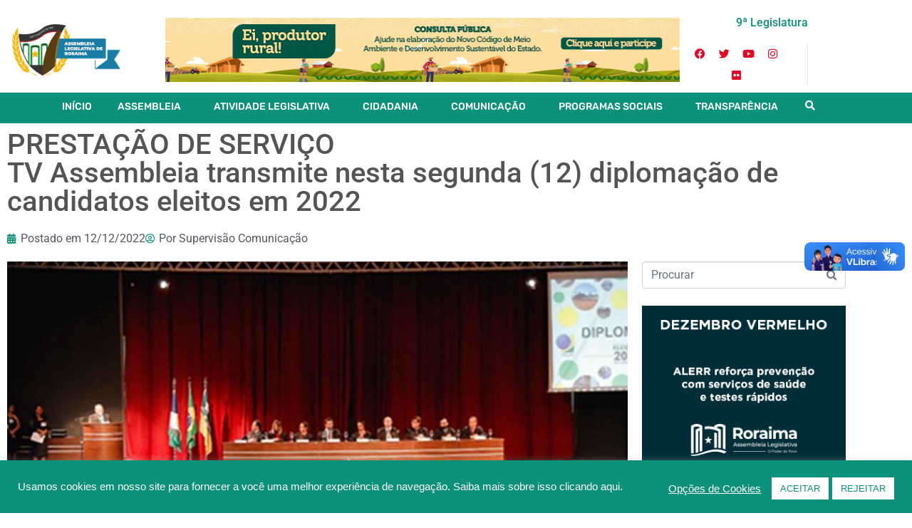

--- FILE ---
content_type: text/html; charset=UTF-8
request_url: https://al.rr.leg.br/2022/12/12/prestacao-de-servico-tv-assembleia-transmite-nesta-segunda-12-diplomacao-de-candidatos-eleitos-em-2022/
body_size: 34440
content:
<!DOCTYPE html><html lang="pt-BR"><head >	<meta charset="UTF-8" />
<meta name="viewport" content="width=device-width, initial-scale=1" />
<meta name='robots' content='index, follow, max-image-preview:large, max-snippet:-1, max-video-preview:-1' />
<!-- This site is optimized with the Yoast SEO plugin v26.6 - https://yoast.com/wordpress/plugins/seo/ -->
<title>PRESTAÇÃO DE SERVIÇO  TV Assembleia transmite nesta segunda (12) diplomação de candidatos eleitos em 2022 | ALE-RR | Assembleia Legislativa de Roraima</title>
<link rel="canonical" href="https://al.rr.leg.br/2022/12/12/prestacao-de-servico-tv-assembleia-transmite-nesta-segunda-12-diplomacao-de-candidatos-eleitos-em-2022/" />
<meta property="og:locale" content="pt_BR" />
<meta property="og:type" content="article" />
<meta property="og:title" content="PRESTAÇÃO DE SERVIÇO  TV Assembleia transmite nesta segunda (12) diplomação de candidatos eleitos em 2022 | ALE-RR | Assembleia Legislativa de Roraima" />
<meta property="og:description" content="PRESTAÇÃO DE SERVIÇO   TV Assembleia transmite nesta segunda (12) diplomação de candidatos eleitos em 2022" />
<meta property="og:url" content="https://al.rr.leg.br/2022/12/12/prestacao-de-servico-tv-assembleia-transmite-nesta-segunda-12-diplomacao-de-candidatos-eleitos-em-2022/" />
<meta property="og:site_name" content="ALE-RR | Assembleia Legislativa de Roraima" />
<meta property="article:publisher" content="https://www.facebook.com/assembleiarr/" />
<meta property="article:published_time" content="2022-12-12T14:58:10+00:00" />
<meta property="og:image" content="https://al.rr.leg.br/wp-content/uploads/2022/12/DIRETO-SITE-15.jpg" />
<meta property="og:image:width" content="1280" />
<meta property="og:image:height" content="574" />
<meta property="og:image:type" content="image/jpeg" />
<meta name="author" content="Supervisão Comunicação" />
<meta name="twitter:card" content="summary_large_image" />
<meta name="twitter:creator" content="@assembleiarr" />
<meta name="twitter:site" content="@assembleiarr" />
<meta name="twitter:label1" content="Escrito por" />
<meta name="twitter:data1" content="Supervisão Comunicação" />
<meta name="twitter:label2" content="Est. tempo de leitura" />
<meta name="twitter:data2" content="3 minutos" />
<script type="application/ld+json" class="yoast-schema-graph">{"@context":"https://schema.org","@graph":[{"@type":"Article","@id":"https://al.rr.leg.br/2022/12/12/prestacao-de-servico-tv-assembleia-transmite-nesta-segunda-12-diplomacao-de-candidatos-eleitos-em-2022/#article","isPartOf":{"@id":"https://al.rr.leg.br/2022/12/12/prestacao-de-servico-tv-assembleia-transmite-nesta-segunda-12-diplomacao-de-candidatos-eleitos-em-2022/"},"author":{"name":"Supervisão Comunicação","@id":"https://al.rr.leg.br/#/schema/person/5c6aab8f8f169932903cabfe9509245d"},"headline":"PRESTAÇÃO DE SERVIÇO TV Assembleia transmite nesta segunda (12) diplomação de candidatos eleitos em 2022","datePublished":"2022-12-12T14:58:10+00:00","mainEntityOfPage":{"@id":"https://al.rr.leg.br/2022/12/12/prestacao-de-servico-tv-assembleia-transmite-nesta-segunda-12-diplomacao-de-candidatos-eleitos-em-2022/"},"wordCount":422,"publisher":{"@id":"https://al.rr.leg.br/#organization"},"image":{"@id":"https://al.rr.leg.br/2022/12/12/prestacao-de-servico-tv-assembleia-transmite-nesta-segunda-12-diplomacao-de-candidatos-eleitos-em-2022/#primaryimage"},"thumbnailUrl":"https://al.rr.leg.br/wp-content/uploads/2022/12/DIRETO-SITE-15.jpg","articleSection":["Notícias","TV Assembleia"],"inLanguage":"pt-BR"},{"@type":"WebPage","@id":"https://al.rr.leg.br/2022/12/12/prestacao-de-servico-tv-assembleia-transmite-nesta-segunda-12-diplomacao-de-candidatos-eleitos-em-2022/","url":"https://al.rr.leg.br/2022/12/12/prestacao-de-servico-tv-assembleia-transmite-nesta-segunda-12-diplomacao-de-candidatos-eleitos-em-2022/","name":"PRESTAÇÃO DE SERVIÇO TV Assembleia transmite nesta segunda (12) diplomação de candidatos eleitos em 2022 | ALE-RR | Assembleia Legislativa de Roraima","isPartOf":{"@id":"https://al.rr.leg.br/#website"},"primaryImageOfPage":{"@id":"https://al.rr.leg.br/2022/12/12/prestacao-de-servico-tv-assembleia-transmite-nesta-segunda-12-diplomacao-de-candidatos-eleitos-em-2022/#primaryimage"},"image":{"@id":"https://al.rr.leg.br/2022/12/12/prestacao-de-servico-tv-assembleia-transmite-nesta-segunda-12-diplomacao-de-candidatos-eleitos-em-2022/#primaryimage"},"thumbnailUrl":"https://al.rr.leg.br/wp-content/uploads/2022/12/DIRETO-SITE-15.jpg","datePublished":"2022-12-12T14:58:10+00:00","breadcrumb":{"@id":"https://al.rr.leg.br/2022/12/12/prestacao-de-servico-tv-assembleia-transmite-nesta-segunda-12-diplomacao-de-candidatos-eleitos-em-2022/#breadcrumb"},"inLanguage":"pt-BR","potentialAction":[{"@type":"ReadAction","target":["https://al.rr.leg.br/2022/12/12/prestacao-de-servico-tv-assembleia-transmite-nesta-segunda-12-diplomacao-de-candidatos-eleitos-em-2022/"]}]},{"@type":"ImageObject","inLanguage":"pt-BR","@id":"https://al.rr.leg.br/2022/12/12/prestacao-de-servico-tv-assembleia-transmite-nesta-segunda-12-diplomacao-de-candidatos-eleitos-em-2022/#primaryimage","url":"https://al.rr.leg.br/wp-content/uploads/2022/12/DIRETO-SITE-15.jpg","contentUrl":"https://al.rr.leg.br/wp-content/uploads/2022/12/DIRETO-SITE-15.jpg","width":1280,"height":574},{"@type":"BreadcrumbList","@id":"https://al.rr.leg.br/2022/12/12/prestacao-de-servico-tv-assembleia-transmite-nesta-segunda-12-diplomacao-de-candidatos-eleitos-em-2022/#breadcrumb","itemListElement":[{"@type":"ListItem","position":1,"name":"Início","item":"https://al.rr.leg.br/"},{"@type":"ListItem","position":2,"name":"PRESTAÇÃO DE SERVIÇO TV Assembleia transmite nesta segunda (12) diplomação de candidatos eleitos em 2022"}]},{"@type":"WebSite","@id":"https://al.rr.leg.br/#website","url":"https://al.rr.leg.br/","name":"ALE-RR | Assembleia Legislativa de Roraima","description":"Nós somos a Assembleia Legislativa do Estado de Roraima, Brasil.","publisher":{"@id":"https://al.rr.leg.br/#organization"},"potentialAction":[{"@type":"SearchAction","target":{"@type":"EntryPoint","urlTemplate":"https://al.rr.leg.br/?s={search_term_string}"},"query-input":{"@type":"PropertyValueSpecification","valueRequired":true,"valueName":"search_term_string"}}],"inLanguage":"pt-BR"},{"@type":"Organization","@id":"https://al.rr.leg.br/#organization","name":"Assembleia Legislativa de Roraima","url":"https://al.rr.leg.br/","logo":{"@type":"ImageObject","inLanguage":"pt-BR","@id":"https://al.rr.leg.br/#/schema/logo/image/","url":"https://al.rr.leg.br/wp-content/uploads/2022/07/brasao-ale-roraima-2022-nova.png","contentUrl":"https://al.rr.leg.br/wp-content/uploads/2022/07/brasao-ale-roraima-2022-nova.png","width":694,"height":331,"caption":"Assembleia Legislativa de Roraima"},"image":{"@id":"https://al.rr.leg.br/#/schema/logo/image/"},"sameAs":["https://www.facebook.com/assembleiarr/","https://x.com/assembleiarr","https://www.instagram.com/assembleiarr/","https://www.youtube.com/user/ALERR1991"]},{"@type":"Person","@id":"https://al.rr.leg.br/#/schema/person/5c6aab8f8f169932903cabfe9509245d","name":"Supervisão Comunicação","image":{"@type":"ImageObject","inLanguage":"pt-BR","@id":"https://al.rr.leg.br/#/schema/person/image/","url":"https://secure.gravatar.com/avatar/b81917e9ffcd50886fec497220ee362c9905ad070ce93e77683491f5aa2fc4f6?s=96&d=mm&r=g","contentUrl":"https://secure.gravatar.com/avatar/b81917e9ffcd50886fec497220ee362c9905ad070ce93e77683491f5aa2fc4f6?s=96&d=mm&r=g","caption":"Supervisão Comunicação"},"url":"https://al.rr.leg.br/author/supcomale/"}]}</script>
<!-- / Yoast SEO plugin. -->
<link rel="alternate" type="application/rss+xml" title="Feed para ALE-RR | Assembleia Legislativa de Roraima &raquo;" href="https://al.rr.leg.br/feed/" />
<link rel="alternate" type="application/rss+xml" title="Feed de comentários para ALE-RR | Assembleia Legislativa de Roraima &raquo;" href="https://al.rr.leg.br/comments/feed/" />
<link rel="alternate" type="application/rss+xml" title="Feed de comentários para ALE-RR | Assembleia Legislativa de Roraima &raquo; PRESTAÇÃO DE SERVIÇO  TV Assembleia transmite nesta segunda (12) diplomação de candidatos eleitos em 2022" href="https://al.rr.leg.br/2022/12/12/prestacao-de-servico-tv-assembleia-transmite-nesta-segunda-12-diplomacao-de-candidatos-eleitos-em-2022/feed/" />
<link rel="alternate" title="oEmbed (JSON)" type="application/json+oembed" href="https://al.rr.leg.br/wp-json/oembed/1.0/embed?url=https%3A%2F%2Fal.rr.leg.br%2F2022%2F12%2F12%2Fprestacao-de-servico-tv-assembleia-transmite-nesta-segunda-12-diplomacao-de-candidatos-eleitos-em-2022%2F" />
<link rel="alternate" title="oEmbed (XML)" type="text/xml+oembed" href="https://al.rr.leg.br/wp-json/oembed/1.0/embed?url=https%3A%2F%2Fal.rr.leg.br%2F2022%2F12%2F12%2Fprestacao-de-servico-tv-assembleia-transmite-nesta-segunda-12-diplomacao-de-candidatos-eleitos-em-2022%2F&#038;format=xml" />
<style id='wp-img-auto-sizes-contain-inline-css' type='text/css'>
img:is([sizes=auto i],[sizes^="auto," i]){contain-intrinsic-size:3000px 1500px}
/*# sourceURL=wp-img-auto-sizes-contain-inline-css */
</style>
<!-- <link rel='stylesheet' id='bdt-uikit-css' href='https://al.rr.leg.br/wp-content/plugins/bdthemes-element-pack/assets/css/bdt-uikit.css?ver=3.7.2' type='text/css' media='all' /> -->
<!-- <link rel='stylesheet' id='element-pack-site-css' href='https://al.rr.leg.br/wp-content/plugins/bdthemes-element-pack/assets/css/element-pack-site.css?ver=5.11.1' type='text/css' media='all' /> -->
<!-- <link rel='stylesheet' id='jupiterx-child-css' href='https://al.rr.leg.br/wp-content/themes/jupiterx-child/assets/css/style.css?ver=6.9' type='text/css' media='all' /> -->
<!-- <link rel='stylesheet' id='wp-block-library-css' href='https://al.rr.leg.br/wp-includes/css/dist/block-library/style.min.css?ver=6.9' type='text/css' media='all' /> -->
<link rel="stylesheet" type="text/css" href="//al.rr.leg.br/wp-content/cache/wpfc-minified/e5viw47u/873ja.css" media="all"/>
<style id='wp-block-library-theme-inline-css' type='text/css'>
.wp-block-audio :where(figcaption){color:#555;font-size:13px;text-align:center}.is-dark-theme .wp-block-audio :where(figcaption){color:#ffffffa6}.wp-block-audio{margin:0 0 1em}.wp-block-code{border:1px solid #ccc;border-radius:4px;font-family:Menlo,Consolas,monaco,monospace;padding:.8em 1em}.wp-block-embed :where(figcaption){color:#555;font-size:13px;text-align:center}.is-dark-theme .wp-block-embed :where(figcaption){color:#ffffffa6}.wp-block-embed{margin:0 0 1em}.blocks-gallery-caption{color:#555;font-size:13px;text-align:center}.is-dark-theme .blocks-gallery-caption{color:#ffffffa6}:root :where(.wp-block-image figcaption){color:#555;font-size:13px;text-align:center}.is-dark-theme :root :where(.wp-block-image figcaption){color:#ffffffa6}.wp-block-image{margin:0 0 1em}.wp-block-pullquote{border-bottom:4px solid;border-top:4px solid;color:currentColor;margin-bottom:1.75em}.wp-block-pullquote :where(cite),.wp-block-pullquote :where(footer),.wp-block-pullquote__citation{color:currentColor;font-size:.8125em;font-style:normal;text-transform:uppercase}.wp-block-quote{border-left:.25em solid;margin:0 0 1.75em;padding-left:1em}.wp-block-quote cite,.wp-block-quote footer{color:currentColor;font-size:.8125em;font-style:normal;position:relative}.wp-block-quote:where(.has-text-align-right){border-left:none;border-right:.25em solid;padding-left:0;padding-right:1em}.wp-block-quote:where(.has-text-align-center){border:none;padding-left:0}.wp-block-quote.is-large,.wp-block-quote.is-style-large,.wp-block-quote:where(.is-style-plain){border:none}.wp-block-search .wp-block-search__label{font-weight:700}.wp-block-search__button{border:1px solid #ccc;padding:.375em .625em}:where(.wp-block-group.has-background){padding:1.25em 2.375em}.wp-block-separator.has-css-opacity{opacity:.4}.wp-block-separator{border:none;border-bottom:2px solid;margin-left:auto;margin-right:auto}.wp-block-separator.has-alpha-channel-opacity{opacity:1}.wp-block-separator:not(.is-style-wide):not(.is-style-dots){width:100px}.wp-block-separator.has-background:not(.is-style-dots){border-bottom:none;height:1px}.wp-block-separator.has-background:not(.is-style-wide):not(.is-style-dots){height:2px}.wp-block-table{margin:0 0 1em}.wp-block-table td,.wp-block-table th{word-break:normal}.wp-block-table :where(figcaption){color:#555;font-size:13px;text-align:center}.is-dark-theme .wp-block-table :where(figcaption){color:#ffffffa6}.wp-block-video :where(figcaption){color:#555;font-size:13px;text-align:center}.is-dark-theme .wp-block-video :where(figcaption){color:#ffffffa6}.wp-block-video{margin:0 0 1em}:root :where(.wp-block-template-part.has-background){margin-bottom:0;margin-top:0;padding:1.25em 2.375em}
/*# sourceURL=/wp-includes/css/dist/block-library/theme.min.css */
</style>
<style id='classic-theme-styles-inline-css' type='text/css'>
/*! This file is auto-generated */
.wp-block-button__link{color:#fff;background-color:#32373c;border-radius:9999px;box-shadow:none;text-decoration:none;padding:calc(.667em + 2px) calc(1.333em + 2px);font-size:1.125em}.wp-block-file__button{background:#32373c;color:#fff;text-decoration:none}
/*# sourceURL=/wp-includes/css/classic-themes.min.css */
</style>
<style id='pdfemb-pdf-embedder-viewer-style-inline-css' type='text/css'>
.wp-block-pdfemb-pdf-embedder-viewer{max-width:none}
/*# sourceURL=https://al.rr.leg.br/wp-content/plugins/pdf-embedder/block/build/style-index.css */
</style>
<style id='global-styles-inline-css' type='text/css'>
:root{--wp--preset--aspect-ratio--square: 1;--wp--preset--aspect-ratio--4-3: 4/3;--wp--preset--aspect-ratio--3-4: 3/4;--wp--preset--aspect-ratio--3-2: 3/2;--wp--preset--aspect-ratio--2-3: 2/3;--wp--preset--aspect-ratio--16-9: 16/9;--wp--preset--aspect-ratio--9-16: 9/16;--wp--preset--color--black: #000000;--wp--preset--color--cyan-bluish-gray: #abb8c3;--wp--preset--color--white: #ffffff;--wp--preset--color--pale-pink: #f78da7;--wp--preset--color--vivid-red: #cf2e2e;--wp--preset--color--luminous-vivid-orange: #ff6900;--wp--preset--color--luminous-vivid-amber: #fcb900;--wp--preset--color--light-green-cyan: #7bdcb5;--wp--preset--color--vivid-green-cyan: #00d084;--wp--preset--color--pale-cyan-blue: #8ed1fc;--wp--preset--color--vivid-cyan-blue: #0693e3;--wp--preset--color--vivid-purple: #9b51e0;--wp--preset--gradient--vivid-cyan-blue-to-vivid-purple: linear-gradient(135deg,rgb(6,147,227) 0%,rgb(155,81,224) 100%);--wp--preset--gradient--light-green-cyan-to-vivid-green-cyan: linear-gradient(135deg,rgb(122,220,180) 0%,rgb(0,208,130) 100%);--wp--preset--gradient--luminous-vivid-amber-to-luminous-vivid-orange: linear-gradient(135deg,rgb(252,185,0) 0%,rgb(255,105,0) 100%);--wp--preset--gradient--luminous-vivid-orange-to-vivid-red: linear-gradient(135deg,rgb(255,105,0) 0%,rgb(207,46,46) 100%);--wp--preset--gradient--very-light-gray-to-cyan-bluish-gray: linear-gradient(135deg,rgb(238,238,238) 0%,rgb(169,184,195) 100%);--wp--preset--gradient--cool-to-warm-spectrum: linear-gradient(135deg,rgb(74,234,220) 0%,rgb(151,120,209) 20%,rgb(207,42,186) 40%,rgb(238,44,130) 60%,rgb(251,105,98) 80%,rgb(254,248,76) 100%);--wp--preset--gradient--blush-light-purple: linear-gradient(135deg,rgb(255,206,236) 0%,rgb(152,150,240) 100%);--wp--preset--gradient--blush-bordeaux: linear-gradient(135deg,rgb(254,205,165) 0%,rgb(254,45,45) 50%,rgb(107,0,62) 100%);--wp--preset--gradient--luminous-dusk: linear-gradient(135deg,rgb(255,203,112) 0%,rgb(199,81,192) 50%,rgb(65,88,208) 100%);--wp--preset--gradient--pale-ocean: linear-gradient(135deg,rgb(255,245,203) 0%,rgb(182,227,212) 50%,rgb(51,167,181) 100%);--wp--preset--gradient--electric-grass: linear-gradient(135deg,rgb(202,248,128) 0%,rgb(113,206,126) 100%);--wp--preset--gradient--midnight: linear-gradient(135deg,rgb(2,3,129) 0%,rgb(40,116,252) 100%);--wp--preset--font-size--small: 13px;--wp--preset--font-size--medium: 20px;--wp--preset--font-size--large: 36px;--wp--preset--font-size--x-large: 42px;--wp--preset--spacing--20: 0.44rem;--wp--preset--spacing--30: 0.67rem;--wp--preset--spacing--40: 1rem;--wp--preset--spacing--50: 1.5rem;--wp--preset--spacing--60: 2.25rem;--wp--preset--spacing--70: 3.38rem;--wp--preset--spacing--80: 5.06rem;--wp--preset--shadow--natural: 6px 6px 9px rgba(0, 0, 0, 0.2);--wp--preset--shadow--deep: 12px 12px 50px rgba(0, 0, 0, 0.4);--wp--preset--shadow--sharp: 6px 6px 0px rgba(0, 0, 0, 0.2);--wp--preset--shadow--outlined: 6px 6px 0px -3px rgb(255, 255, 255), 6px 6px rgb(0, 0, 0);--wp--preset--shadow--crisp: 6px 6px 0px rgb(0, 0, 0);}:where(.is-layout-flex){gap: 0.5em;}:where(.is-layout-grid){gap: 0.5em;}body .is-layout-flex{display: flex;}.is-layout-flex{flex-wrap: wrap;align-items: center;}.is-layout-flex > :is(*, div){margin: 0;}body .is-layout-grid{display: grid;}.is-layout-grid > :is(*, div){margin: 0;}:where(.wp-block-columns.is-layout-flex){gap: 2em;}:where(.wp-block-columns.is-layout-grid){gap: 2em;}:where(.wp-block-post-template.is-layout-flex){gap: 1.25em;}:where(.wp-block-post-template.is-layout-grid){gap: 1.25em;}.has-black-color{color: var(--wp--preset--color--black) !important;}.has-cyan-bluish-gray-color{color: var(--wp--preset--color--cyan-bluish-gray) !important;}.has-white-color{color: var(--wp--preset--color--white) !important;}.has-pale-pink-color{color: var(--wp--preset--color--pale-pink) !important;}.has-vivid-red-color{color: var(--wp--preset--color--vivid-red) !important;}.has-luminous-vivid-orange-color{color: var(--wp--preset--color--luminous-vivid-orange) !important;}.has-luminous-vivid-amber-color{color: var(--wp--preset--color--luminous-vivid-amber) !important;}.has-light-green-cyan-color{color: var(--wp--preset--color--light-green-cyan) !important;}.has-vivid-green-cyan-color{color: var(--wp--preset--color--vivid-green-cyan) !important;}.has-pale-cyan-blue-color{color: var(--wp--preset--color--pale-cyan-blue) !important;}.has-vivid-cyan-blue-color{color: var(--wp--preset--color--vivid-cyan-blue) !important;}.has-vivid-purple-color{color: var(--wp--preset--color--vivid-purple) !important;}.has-black-background-color{background-color: var(--wp--preset--color--black) !important;}.has-cyan-bluish-gray-background-color{background-color: var(--wp--preset--color--cyan-bluish-gray) !important;}.has-white-background-color{background-color: var(--wp--preset--color--white) !important;}.has-pale-pink-background-color{background-color: var(--wp--preset--color--pale-pink) !important;}.has-vivid-red-background-color{background-color: var(--wp--preset--color--vivid-red) !important;}.has-luminous-vivid-orange-background-color{background-color: var(--wp--preset--color--luminous-vivid-orange) !important;}.has-luminous-vivid-amber-background-color{background-color: var(--wp--preset--color--luminous-vivid-amber) !important;}.has-light-green-cyan-background-color{background-color: var(--wp--preset--color--light-green-cyan) !important;}.has-vivid-green-cyan-background-color{background-color: var(--wp--preset--color--vivid-green-cyan) !important;}.has-pale-cyan-blue-background-color{background-color: var(--wp--preset--color--pale-cyan-blue) !important;}.has-vivid-cyan-blue-background-color{background-color: var(--wp--preset--color--vivid-cyan-blue) !important;}.has-vivid-purple-background-color{background-color: var(--wp--preset--color--vivid-purple) !important;}.has-black-border-color{border-color: var(--wp--preset--color--black) !important;}.has-cyan-bluish-gray-border-color{border-color: var(--wp--preset--color--cyan-bluish-gray) !important;}.has-white-border-color{border-color: var(--wp--preset--color--white) !important;}.has-pale-pink-border-color{border-color: var(--wp--preset--color--pale-pink) !important;}.has-vivid-red-border-color{border-color: var(--wp--preset--color--vivid-red) !important;}.has-luminous-vivid-orange-border-color{border-color: var(--wp--preset--color--luminous-vivid-orange) !important;}.has-luminous-vivid-amber-border-color{border-color: var(--wp--preset--color--luminous-vivid-amber) !important;}.has-light-green-cyan-border-color{border-color: var(--wp--preset--color--light-green-cyan) !important;}.has-vivid-green-cyan-border-color{border-color: var(--wp--preset--color--vivid-green-cyan) !important;}.has-pale-cyan-blue-border-color{border-color: var(--wp--preset--color--pale-cyan-blue) !important;}.has-vivid-cyan-blue-border-color{border-color: var(--wp--preset--color--vivid-cyan-blue) !important;}.has-vivid-purple-border-color{border-color: var(--wp--preset--color--vivid-purple) !important;}.has-vivid-cyan-blue-to-vivid-purple-gradient-background{background: var(--wp--preset--gradient--vivid-cyan-blue-to-vivid-purple) !important;}.has-light-green-cyan-to-vivid-green-cyan-gradient-background{background: var(--wp--preset--gradient--light-green-cyan-to-vivid-green-cyan) !important;}.has-luminous-vivid-amber-to-luminous-vivid-orange-gradient-background{background: var(--wp--preset--gradient--luminous-vivid-amber-to-luminous-vivid-orange) !important;}.has-luminous-vivid-orange-to-vivid-red-gradient-background{background: var(--wp--preset--gradient--luminous-vivid-orange-to-vivid-red) !important;}.has-very-light-gray-to-cyan-bluish-gray-gradient-background{background: var(--wp--preset--gradient--very-light-gray-to-cyan-bluish-gray) !important;}.has-cool-to-warm-spectrum-gradient-background{background: var(--wp--preset--gradient--cool-to-warm-spectrum) !important;}.has-blush-light-purple-gradient-background{background: var(--wp--preset--gradient--blush-light-purple) !important;}.has-blush-bordeaux-gradient-background{background: var(--wp--preset--gradient--blush-bordeaux) !important;}.has-luminous-dusk-gradient-background{background: var(--wp--preset--gradient--luminous-dusk) !important;}.has-pale-ocean-gradient-background{background: var(--wp--preset--gradient--pale-ocean) !important;}.has-electric-grass-gradient-background{background: var(--wp--preset--gradient--electric-grass) !important;}.has-midnight-gradient-background{background: var(--wp--preset--gradient--midnight) !important;}.has-small-font-size{font-size: var(--wp--preset--font-size--small) !important;}.has-medium-font-size{font-size: var(--wp--preset--font-size--medium) !important;}.has-large-font-size{font-size: var(--wp--preset--font-size--large) !important;}.has-x-large-font-size{font-size: var(--wp--preset--font-size--x-large) !important;}
:where(.wp-block-post-template.is-layout-flex){gap: 1.25em;}:where(.wp-block-post-template.is-layout-grid){gap: 1.25em;}
:where(.wp-block-term-template.is-layout-flex){gap: 1.25em;}:where(.wp-block-term-template.is-layout-grid){gap: 1.25em;}
:where(.wp-block-columns.is-layout-flex){gap: 2em;}:where(.wp-block-columns.is-layout-grid){gap: 2em;}
:root :where(.wp-block-pullquote){font-size: 1.5em;line-height: 1.6;}
/*# sourceURL=global-styles-inline-css */
</style>
<!-- <link rel='stylesheet' id='cookie-law-info-css' href='https://al.rr.leg.br/wp-content/plugins/cookie-law-info/legacy/public/css/cookie-law-info-public.css?ver=3.3.9.1' type='text/css' media='all' /> -->
<!-- <link rel='stylesheet' id='cookie-law-info-gdpr-css' href='https://al.rr.leg.br/wp-content/plugins/cookie-law-info/legacy/public/css/cookie-law-info-gdpr.css?ver=3.3.9.1' type='text/css' media='all' /> -->
<!-- <link rel='stylesheet' id='searchandfilter-css' href='https://al.rr.leg.br/wp-content/plugins/search-filter/style.css?ver=1' type='text/css' media='all' /> -->
<!-- <link rel='stylesheet' id='jupiterx-popups-animation-css' href='https://al.rr.leg.br/wp-content/plugins/jupiterx-core/includes/extensions/raven/assets/lib/animate/animate.min.css?ver=4.13.0' type='text/css' media='all' /> -->
<!-- <link rel='stylesheet' id='jupiterx-css' href='https://al.rr.leg.br/wp-content/uploads/jupiterx/compiler/jupiterx/style.css?ver=31297b6' type='text/css' media='all' /> -->
<!-- <link rel='stylesheet' id='dflip-style-css' href='https://al.rr.leg.br/wp-content/plugins/3d-flipbook-dflip-lite/assets/css/dflip.min.css?ver=2.4.20' type='text/css' media='all' /> -->
<!-- <link rel='stylesheet' id='jupiterx-elements-dynamic-styles-css' href='https://al.rr.leg.br/wp-content/uploads/jupiterx/compiler/jupiterx-elements-dynamic-styles/style.css?ver=292a234' type='text/css' media='all' /> -->
<!-- <link rel='stylesheet' id='elementor-frontend-css' href='https://al.rr.leg.br/wp-content/plugins/elementor/assets/css/frontend.min.css?ver=3.34.0' type='text/css' media='all' /> -->
<!-- <link rel='stylesheet' id='widget-image-css' href='https://al.rr.leg.br/wp-content/plugins/elementor/assets/css/widget-image.min.css?ver=3.34.0' type='text/css' media='all' /> -->
<!-- <link rel='stylesheet' id='widget-social-icons-css' href='https://al.rr.leg.br/wp-content/plugins/elementor/assets/css/widget-social-icons.min.css?ver=3.34.0' type='text/css' media='all' /> -->
<!-- <link rel='stylesheet' id='e-apple-webkit-css' href='https://al.rr.leg.br/wp-content/plugins/elementor/assets/css/conditionals/apple-webkit.min.css?ver=3.34.0' type='text/css' media='all' /> -->
<!-- <link rel='stylesheet' id='widget-heading-css' href='https://al.rr.leg.br/wp-content/plugins/elementor/assets/css/widget-heading.min.css?ver=3.34.0' type='text/css' media='all' /> -->
<!-- <link rel='stylesheet' id='widget-icon-list-css' href='https://al.rr.leg.br/wp-content/plugins/elementor/assets/css/widget-icon-list.min.css?ver=3.34.0' type='text/css' media='all' /> -->
<!-- <link rel='stylesheet' id='mediaelement-css' href='https://al.rr.leg.br/wp-includes/js/mediaelement/mediaelementplayer-legacy.min.css?ver=4.2.17' type='text/css' media='all' /> -->
<!-- <link rel='stylesheet' id='elementor-icons-shared-0-css' href='https://al.rr.leg.br/wp-content/plugins/elementor/assets/lib/font-awesome/css/fontawesome.min.css?ver=5.15.3' type='text/css' media='all' /> -->
<!-- <link rel='stylesheet' id='elementor-icons-fa-solid-css' href='https://al.rr.leg.br/wp-content/plugins/elementor/assets/lib/font-awesome/css/solid.min.css?ver=5.15.3' type='text/css' media='all' /> -->
<!-- <link rel='stylesheet' id='jet-elements-css' href='https://al.rr.leg.br/wp-content/plugins/jet-elements/assets/css/jet-elements.css?ver=2.7.12.2' type='text/css' media='all' /> -->
<!-- <link rel='stylesheet' id='jet-audio-css' href='https://al.rr.leg.br/wp-content/plugins/jet-elements/assets/css/addons/jet-audio.css?ver=2.7.12.2' type='text/css' media='all' /> -->
<!-- <link rel='stylesheet' id='e-sticky-css' href='https://al.rr.leg.br/wp-content/plugins/elementor-pro/assets/css/modules/sticky.min.css?ver=3.32.1' type='text/css' media='all' /> -->
<!-- <link rel='stylesheet' id='e-motion-fx-css' href='https://al.rr.leg.br/wp-content/plugins/elementor-pro/assets/css/modules/motion-fx.min.css?ver=3.32.1' type='text/css' media='all' /> -->
<!-- <link rel='stylesheet' id='elementor-icons-css' href='https://al.rr.leg.br/wp-content/plugins/elementor/assets/lib/eicons/css/elementor-icons.min.css?ver=5.45.0' type='text/css' media='all' /> -->
<!-- <link rel='stylesheet' id='font-awesome-css' href='https://al.rr.leg.br/wp-content/plugins/elementor/assets/lib/font-awesome/css/font-awesome.min.css?ver=4.7.0' type='text/css' media='all' /> -->
<!-- <link rel='stylesheet' id='jupiterx-core-raven-frontend-css' href='https://al.rr.leg.br/wp-content/plugins/jupiterx-core/includes/extensions/raven/assets/css/frontend.min.css?ver=6.9' type='text/css' media='all' /> -->
<link rel="stylesheet" type="text/css" href="//al.rr.leg.br/wp-content/cache/wpfc-minified/l276x5td/873it.css" media="all"/>
<link rel='stylesheet' id='elementor-post-29406-css' href='https://al.rr.leg.br/wp-content/uploads/elementor/css/post-29406.css?ver=1767257273' type='text/css' media='all' />
<!-- <link rel='stylesheet' id='jet-tabs-frontend-css' href='https://al.rr.leg.br/wp-content/plugins/jet-tabs/assets/css/jet-tabs-frontend.css?ver=2.2.12.1' type='text/css' media='all' /> -->
<!-- <link rel='stylesheet' id='swiper-css' href='https://al.rr.leg.br/wp-content/plugins/elementor/assets/lib/swiper/v8/css/swiper.min.css?ver=8.4.5' type='text/css' media='all' /> -->
<!-- <link rel='stylesheet' id='flatpickr-css' href='https://al.rr.leg.br/wp-content/plugins/elementor/assets/lib/flatpickr/flatpickr.min.css?ver=4.6.13' type='text/css' media='all' /> -->
<link rel="stylesheet" type="text/css" href="//al.rr.leg.br/wp-content/cache/wpfc-minified/lzjm3jod/873ja.css" media="all"/>
<link rel='stylesheet' id='elementor-post-30136-css' href='https://al.rr.leg.br/wp-content/uploads/elementor/css/post-30136.css?ver=1767257273' type='text/css' media='all' />
<link rel='stylesheet' id='elementor-post-30445-css' href='https://al.rr.leg.br/wp-content/uploads/elementor/css/post-30445.css?ver=1767257273' type='text/css' media='all' />
<!-- <link rel='stylesheet' id='tablepress-default-css' href='https://al.rr.leg.br/wp-content/plugins/tablepress/css/build/default.css?ver=3.2.6' type='text/css' media='all' /> -->
<!-- <link rel='stylesheet' id='jquery-data-tables-css' href='https://al.rr.leg.br/wp-content/plugins/posts-table-pro/assets/css/datatables/datatables.min.css?ver=1.10.16' type='text/css' media='all' /> -->
<!-- <link rel='stylesheet' id='posts-table-pro-css' href='https://al.rr.leg.br/wp-content/plugins/posts-table-pro/assets/css/posts-table-pro.min.css?ver=2.1.4' type='text/css' media='all' /> -->
<!-- <link rel='stylesheet' id='heateor_sss_frontend_css-css' href='https://al.rr.leg.br/wp-content/plugins/sassy-social-share/public/css/sassy-social-share-public.css?ver=3.3.79' type='text/css' media='all' /> -->
<link rel="stylesheet" type="text/css" href="//al.rr.leg.br/wp-content/cache/wpfc-minified/kpqh0nx1/873it.css" media="all"/>
<style id='heateor_sss_frontend_css-inline-css' type='text/css'>
.heateor_sss_button_instagram span.heateor_sss_svg,a.heateor_sss_instagram span.heateor_sss_svg{background:radial-gradient(circle at 30% 107%,#fdf497 0,#fdf497 5%,#fd5949 45%,#d6249f 60%,#285aeb 90%)}.heateor_sss_horizontal_sharing .heateor_sss_svg,.heateor_sss_standard_follow_icons_container .heateor_sss_svg{color:#fff;border-width:0px;border-style:solid;border-color:transparent}.heateor_sss_horizontal_sharing .heateorSssTCBackground{color:#666}.heateor_sss_horizontal_sharing span.heateor_sss_svg:hover,.heateor_sss_standard_follow_icons_container span.heateor_sss_svg:hover{border-color:transparent;}.heateor_sss_vertical_sharing span.heateor_sss_svg,.heateor_sss_floating_follow_icons_container span.heateor_sss_svg{color:#fff;border-width:0px;border-style:solid;border-color:transparent;}.heateor_sss_vertical_sharing .heateorSssTCBackground{color:#666;}.heateor_sss_vertical_sharing span.heateor_sss_svg:hover,.heateor_sss_floating_follow_icons_container span.heateor_sss_svg:hover{border-color:transparent;}@media screen and (max-width:783px) {.heateor_sss_vertical_sharing{display:none!important}}
/*# sourceURL=heateor_sss_frontend_css-inline-css */
</style>
<!-- <link rel='stylesheet' id='__EPYT__style-css' href='https://al.rr.leg.br/wp-content/plugins/youtube-embed-plus/styles/ytprefs.min.css?ver=14.2.4' type='text/css' media='all' /> -->
<link rel="stylesheet" type="text/css" href="//al.rr.leg.br/wp-content/cache/wpfc-minified/7w366chl/873it.css" media="all"/>
<style id='__EPYT__style-inline-css' type='text/css'>
.epyt-gallery-thumb {
width: 50%;
}
@media (min-width:0px) and (max-width: 767px) {
.epyt-gallery-rowbreak {
display: none;
}
.epyt-gallery-allthumbs[class*="epyt-cols"] .epyt-gallery-thumb {
width: 100% !important;
}
}
/*# sourceURL=__EPYT__style-inline-css */
</style>
<!-- <link rel='stylesheet' id='elementor-gf-local-roboto-css' href='https://al.rr.leg.br/wp-content/uploads/elementor/google-fonts/css/roboto.css?ver=1743740258' type='text/css' media='all' /> -->
<!-- <link rel='stylesheet' id='elementor-gf-local-robotoslab-css' href='https://al.rr.leg.br/wp-content/uploads/elementor/google-fonts/css/robotoslab.css?ver=1743740266' type='text/css' media='all' /> -->
<!-- <link rel='stylesheet' id='elementor-gf-local-rubik-css' href='https://al.rr.leg.br/wp-content/uploads/elementor/google-fonts/css/rubik.css?ver=1743740277' type='text/css' media='all' /> -->
<!-- <link rel='stylesheet' id='elementor-icons-fa-brands-css' href='https://al.rr.leg.br/wp-content/plugins/elementor/assets/lib/font-awesome/css/brands.min.css?ver=5.15.3' type='text/css' media='all' /> -->
<link rel="stylesheet" type="text/css" href="//al.rr.leg.br/wp-content/cache/wpfc-minified/8986q8eo/873it.css" media="all"/>
<script src='//al.rr.leg.br/wp-content/cache/wpfc-minified/7xwgj9ig/873it.js' type="text/javascript"></script>
<!-- <script type="text/javascript" src="https://al.rr.leg.br/wp-includes/js/jquery/jquery.min.js?ver=3.7.1" id="jquery-core-js"></script> -->
<!-- <script type="text/javascript" src="https://al.rr.leg.br/wp-includes/js/jquery/jquery-migrate.min.js?ver=3.4.1" id="jquery-migrate-js"></script> -->
<script type="text/javascript" id="cookie-law-info-js-extra">
/* <![CDATA[ */
var Cli_Data = {"nn_cookie_ids":[],"cookielist":[],"non_necessary_cookies":[],"ccpaEnabled":"","ccpaRegionBased":"","ccpaBarEnabled":"","strictlyEnabled":["necessary","obligatoire"],"ccpaType":"gdpr","js_blocking":"1","custom_integration":"","triggerDomRefresh":"","secure_cookies":""};
var cli_cookiebar_settings = {"animate_speed_hide":"500","animate_speed_show":"500","background":"#0d917a","border":"#b1a6a6c2","border_on":"","button_1_button_colour":"#ffffff","button_1_button_hover":"#cccccc","button_1_link_colour":"#0d917a","button_1_as_button":"1","button_1_new_win":"","button_2_button_colour":"#333","button_2_button_hover":"#292929","button_2_link_colour":"#444","button_2_as_button":"","button_2_hidebar":"","button_3_button_colour":"#ffffff","button_3_button_hover":"#cccccc","button_3_link_colour":"#0d917a","button_3_as_button":"1","button_3_new_win":"","button_4_button_colour":"#000","button_4_button_hover":"#000000","button_4_link_colour":"#ffffff","button_4_as_button":"","button_7_button_colour":"#61a229","button_7_button_hover":"#4e8221","button_7_link_colour":"#fff","button_7_as_button":"1","button_7_new_win":"","font_family":"inherit","header_fix":"","notify_animate_hide":"1","notify_animate_show":"","notify_div_id":"#cookie-law-info-bar","notify_position_horizontal":"right","notify_position_vertical":"bottom","scroll_close":"","scroll_close_reload":"","accept_close_reload":"","reject_close_reload":"","showagain_tab":"","showagain_background":"#fff","showagain_border":"#000","showagain_div_id":"#cookie-law-info-again","showagain_x_position":"100px","text":"#ffffff","show_once_yn":"","show_once":"10000","logging_on":"","as_popup":"","popup_overlay":"1","bar_heading_text":"","cookie_bar_as":"banner","popup_showagain_position":"bottom-right","widget_position":"left"};
var log_object = {"ajax_url":"https://al.rr.leg.br/wp-admin/admin-ajax.php"};
//# sourceURL=cookie-law-info-js-extra
/* ]]> */
</script>
<script src='//al.rr.leg.br/wp-content/cache/wpfc-minified/jxmosphd/873it.js' type="text/javascript"></script>
<!-- <script type="text/javascript" src="https://al.rr.leg.br/wp-content/plugins/cookie-law-info/legacy/public/js/cookie-law-info-public.js?ver=3.3.9.1" id="cookie-law-info-js"></script> -->
<!-- <script type="text/javascript" src="//al.rr.leg.br/wp-content/plugins/revslider/sr6/assets/js/rbtools.min.js?ver=6.7.40" async id="tp-tools-js"></script> -->
<!-- <script type="text/javascript" src="//al.rr.leg.br/wp-content/plugins/revslider/sr6/assets/js/rs6.min.js?ver=6.7.40" async id="revmin-js"></script> -->
<!-- <script type="text/javascript" src="https://al.rr.leg.br/wp-content/themes/jupiterx/lib/assets/dist/js/utils.min.js?ver=4.13.0" id="jupiterx-utils-js"></script> -->
<script type="text/javascript" id="__ytprefs__-js-extra">
/* <![CDATA[ */
var _EPYT_ = {"ajaxurl":"https://al.rr.leg.br/wp-admin/admin-ajax.php","security":"bdf7041083","gallery_scrolloffset":"20","eppathtoscripts":"https://al.rr.leg.br/wp-content/plugins/youtube-embed-plus/scripts/","eppath":"https://al.rr.leg.br/wp-content/plugins/youtube-embed-plus/","epresponsiveselector":"[\"iframe.__youtube_prefs_widget__\"]","epdovol":"1","version":"14.2.4","evselector":"iframe.__youtube_prefs__[src], iframe[src*=\"youtube.com/embed/\"], iframe[src*=\"youtube-nocookie.com/embed/\"]","ajax_compat":"","maxres_facade":"eager","ytapi_load":"light","pause_others":"","stopMobileBuffer":"1","facade_mode":"","not_live_on_channel":""};
//# sourceURL=__ytprefs__-js-extra
/* ]]> */
</script>
<script src='//al.rr.leg.br/wp-content/cache/wpfc-minified/lpjtfdjs/873it.js' type="text/javascript"></script>
<!-- <script type="text/javascript" src="https://al.rr.leg.br/wp-content/plugins/youtube-embed-plus/scripts/ytprefs.min.js?ver=14.2.4" id="__ytprefs__-js"></script> -->
<script></script><link rel="https://api.w.org/" href="https://al.rr.leg.br/wp-json/" /><link rel="alternate" title="JSON" type="application/json" href="https://al.rr.leg.br/wp-json/wp/v2/posts/43789" /><link rel="EditURI" type="application/rsd+xml" title="RSD" href="https://al.rr.leg.br/xmlrpc.php?rsd" />
<meta name="generator" content="WordPress 6.9" />
<link rel='shortlink' href='https://al.rr.leg.br/?p=43789' />
<!-- Global site tag (gtag.js) - Google Analytics -->
<script async src="https://www.googletagmanager.com/gtag/js?id=G-EPL0VE6MBT"></script>
<script>
window.dataLayer = window.dataLayer || [];
function gtag(){dataLayer.push(arguments);}
gtag('js', new Date());
gtag('config', 'G-EPL0VE6MBT');
</script>
<!-- Facebook Pixel Code -->
<script>
!function(f,b,e,v,n,t,s)
{if(f.fbq)return;n=f.fbq=function(){n.callMethod?
n.callMethod.apply(n,arguments):n.queue.push(arguments)};
if(!f._fbq)f._fbq=n;n.push=n;n.loaded=!0;n.version='2.0';
n.queue=[];t=b.createElement(e);t.async=!0;
t.src=v;s=b.getElementsByTagName(e)[0];
s.parentNode.insertBefore(t,s)}(window,document,'script',
'https://connect.facebook.net/en_US/fbevents.js');
fbq('init', '756979718363087'); 
fbq('track', 'PageView');
</script>
<noscript>
<img loading="lazy" height="1" width="1" 
src="https://www.facebook.com/tr?id=756979718363087&ev=PageView
&noscript=1"/>
</noscript>
<!-- End Facebook Pixel Code --><meta name="generator" content="Elementor 3.34.0; features: additional_custom_breakpoints; settings: css_print_method-external, google_font-enabled, font_display-auto">
<style>
.e-con.e-parent:nth-of-type(n+4):not(.e-lazyloaded):not(.e-no-lazyload),
.e-con.e-parent:nth-of-type(n+4):not(.e-lazyloaded):not(.e-no-lazyload) * {
background-image: none !important;
}
@media screen and (max-height: 1024px) {
.e-con.e-parent:nth-of-type(n+3):not(.e-lazyloaded):not(.e-no-lazyload),
.e-con.e-parent:nth-of-type(n+3):not(.e-lazyloaded):not(.e-no-lazyload) * {
background-image: none !important;
}
}
@media screen and (max-height: 640px) {
.e-con.e-parent:nth-of-type(n+2):not(.e-lazyloaded):not(.e-no-lazyload),
.e-con.e-parent:nth-of-type(n+2):not(.e-lazyloaded):not(.e-no-lazyload) * {
background-image: none !important;
}
}
</style>
<meta name="generator" content="Powered by WPBakery Page Builder - drag and drop page builder for WordPress."/>
<link rel="pingback" href="https://al.rr.leg.br/xmlrpc.php">
<meta name="generator" content="Powered by Slider Revolution 6.7.40 - responsive, Mobile-Friendly Slider Plugin for WordPress with comfortable drag and drop interface." />
<link rel="icon" href="https://al.rr.leg.br/wp-content/uploads/2022/07/favicon-brasão-assembleia-legislativa-de-roraima-150x150.png" sizes="32x32" />
<link rel="icon" href="https://al.rr.leg.br/wp-content/uploads/2022/07/favicon-brasão-assembleia-legislativa-de-roraima-300x300.png" sizes="192x192" />
<link rel="apple-touch-icon" href="https://al.rr.leg.br/wp-content/uploads/2022/07/favicon-brasão-assembleia-legislativa-de-roraima-300x300.png" />
<meta name="msapplication-TileImage" content="https://al.rr.leg.br/wp-content/uploads/2022/07/favicon-brasão-assembleia-legislativa-de-roraima-300x300.png" />
<script>function setREVStartSize(e){
//window.requestAnimationFrame(function() {
window.RSIW = window.RSIW===undefined ? window.innerWidth : window.RSIW;
window.RSIH = window.RSIH===undefined ? window.innerHeight : window.RSIH;
try {
var pw = document.getElementById(e.c).parentNode.offsetWidth,
newh;
pw = pw===0 || isNaN(pw) || (e.l=="fullwidth" || e.layout=="fullwidth") ? window.RSIW : pw;
e.tabw = e.tabw===undefined ? 0 : parseInt(e.tabw);
e.thumbw = e.thumbw===undefined ? 0 : parseInt(e.thumbw);
e.tabh = e.tabh===undefined ? 0 : parseInt(e.tabh);
e.thumbh = e.thumbh===undefined ? 0 : parseInt(e.thumbh);
e.tabhide = e.tabhide===undefined ? 0 : parseInt(e.tabhide);
e.thumbhide = e.thumbhide===undefined ? 0 : parseInt(e.thumbhide);
e.mh = e.mh===undefined || e.mh=="" || e.mh==="auto" ? 0 : parseInt(e.mh,0);
if(e.layout==="fullscreen" || e.l==="fullscreen")
newh = Math.max(e.mh,window.RSIH);
else{
e.gw = Array.isArray(e.gw) ? e.gw : [e.gw];
for (var i in e.rl) if (e.gw[i]===undefined || e.gw[i]===0) e.gw[i] = e.gw[i-1];
e.gh = e.el===undefined || e.el==="" || (Array.isArray(e.el) && e.el.length==0)? e.gh : e.el;
e.gh = Array.isArray(e.gh) ? e.gh : [e.gh];
for (var i in e.rl) if (e.gh[i]===undefined || e.gh[i]===0) e.gh[i] = e.gh[i-1];
var nl = new Array(e.rl.length),
ix = 0,
sl;
e.tabw = e.tabhide>=pw ? 0 : e.tabw;
e.thumbw = e.thumbhide>=pw ? 0 : e.thumbw;
e.tabh = e.tabhide>=pw ? 0 : e.tabh;
e.thumbh = e.thumbhide>=pw ? 0 : e.thumbh;
for (var i in e.rl) nl[i] = e.rl[i]<window.RSIW ? 0 : e.rl[i];
sl = nl[0];
for (var i in nl) if (sl>nl[i] && nl[i]>0) { sl = nl[i]; ix=i;}
var m = pw>(e.gw[ix]+e.tabw+e.thumbw) ? 1 : (pw-(e.tabw+e.thumbw)) / (e.gw[ix]);
newh =  (e.gh[ix] * m) + (e.tabh + e.thumbh);
}
var el = document.getElementById(e.c);
if (el!==null && el) el.style.height = newh+"px";
el = document.getElementById(e.c+"_wrapper");
if (el!==null && el) {
el.style.height = newh+"px";
el.style.display = "block";
}
} catch(e){
console.log("Failure at Presize of Slider:" + e)
}
//});
};</script>
<noscript><style> .wpb_animate_when_almost_visible { opacity: 1; }</style></noscript></head><body class="wp-singular post-template-default single single-post postid-43789 single-format-standard wp-custom-logo wp-theme-jupiterx wp-child-theme-jupiterx-child no-js wpb-js-composer js-comp-ver-8.7.2 vc_responsive elementor-default elementor-kit-29406 jupiterx-post-template-custom" itemscope="itemscope" itemtype="http://schema.org/WebPage"><script type="text/javascript">
(function(s, z, c, h, a, t) {
s.webchat = s.webchat || function() {
(s.webchat.q = s.webchat.q || []).push(arguments);
};
t = z.createElement(c),
a = z.getElementsByTagName(c)[0]; t.async = 1;
t.src = 'https://allcontrol.pl-chat.com/webchat/v2/webchat.js'; 
a.parentNode.insertBefore(t, a);
s.webchat('cid', '6070970a2adf5d5bde29c83c');
s.webchat('host', h);
})(window, document, 'script', 'https://allcontrol.pl-chat.com');
window.addEventListener("message", function(event) {
if(event.origin !== 'https://allcontrol.pl-chat.com') return;
},false);
</script>
<style>
@media screen and (max-width: 800px) {
#iframe-sz-chat{
bottom: 150px !important;
height: 100px !important;
} 
} 
.cli-style-v2 .cli-bar-btn_container {
margin-left: 0px;
margin-top: 5px;
}
</style><a class="jupiterx-a11y jupiterx-a11y-skip-navigation-link" href="#jupiterx-main">Pular para o conteúdo</a><div class="jupiterx-site"><header class="jupiterx-header jupiterx-header-custom" data-jupiterx-settings="{&quot;breakpoint&quot;:&quot;767.98&quot;,&quot;template&quot;:&quot;30136&quot;,&quot;stickyTemplate&quot;:&quot;30143&quot;}" role="banner" itemscope="itemscope" itemtype="http://schema.org/WPHeader">		<header data-elementor-type="header" data-elementor-id="30136" class="elementor elementor-30136 elementor-location-header" data-elementor-post-type="elementor_library">
<section class="elementor-section elementor-top-section elementor-element elementor-element-1e95fa4 elementor-section-content-middle elementor-section-boxed elementor-section-height-default elementor-section-height-default" data-id="1e95fa4" data-element_type="section" data-settings="{&quot;jet_parallax_layout_list&quot;:[{&quot;_id&quot;:&quot;b49a488&quot;,&quot;jet_parallax_layout_speed&quot;:{&quot;unit&quot;:&quot;%&quot;,&quot;size&quot;:&quot;50&quot;,&quot;sizes&quot;:[]},&quot;jet_parallax_layout_bg_x&quot;:&quot;50&quot;,&quot;jet_parallax_layout_bg_y&quot;:&quot;50&quot;,&quot;jet_parallax_layout_image&quot;:{&quot;url&quot;:&quot;&quot;,&quot;id&quot;:&quot;&quot;,&quot;size&quot;:&quot;&quot;},&quot;jet_parallax_layout_image_tablet&quot;:{&quot;url&quot;:&quot;&quot;,&quot;id&quot;:&quot;&quot;,&quot;size&quot;:&quot;&quot;},&quot;jet_parallax_layout_image_mobile&quot;:{&quot;url&quot;:&quot;&quot;,&quot;id&quot;:&quot;&quot;,&quot;size&quot;:&quot;&quot;},&quot;jet_parallax_layout_type&quot;:&quot;scroll&quot;,&quot;jet_parallax_layout_direction&quot;:&quot;1&quot;,&quot;jet_parallax_layout_fx_direction&quot;:null,&quot;jet_parallax_layout_z_index&quot;:&quot;&quot;,&quot;jet_parallax_layout_bg_x_tablet&quot;:&quot;&quot;,&quot;jet_parallax_layout_bg_x_mobile&quot;:&quot;&quot;,&quot;jet_parallax_layout_bg_y_tablet&quot;:&quot;&quot;,&quot;jet_parallax_layout_bg_y_mobile&quot;:&quot;&quot;,&quot;jet_parallax_layout_bg_size&quot;:&quot;auto&quot;,&quot;jet_parallax_layout_bg_size_tablet&quot;:&quot;&quot;,&quot;jet_parallax_layout_bg_size_mobile&quot;:&quot;&quot;,&quot;jet_parallax_layout_animation_prop&quot;:&quot;transform&quot;,&quot;jet_parallax_layout_on&quot;:[&quot;desktop&quot;,&quot;tablet&quot;]}]}">
<div class="elementor-container elementor-column-gap-no">
<div class="elementor-column elementor-col-20 elementor-top-column elementor-element elementor-element-3fcb68f9" data-id="3fcb68f9" data-element_type="column">
<div class="elementor-widget-wrap elementor-element-populated">
<div class="elementor-element elementor-element-b93cacf elementor-widget elementor-widget-raven-site-logo" data-id="b93cacf" data-element_type="widget" data-widget_type="raven-site-logo.default">
<div class="elementor-widget-container">
<div class="raven-widget-wrapper">
<div class="raven-site-logo">
<a class="raven-site-logo-link" href="https://al.rr.leg.br">
<picture><source media='(max-width:767px)' srcset=' https://al.rr.leg.br/wp-content/uploads/2022/07/brasao-ale-roraima-2022-nova@0.5x.png '><img alt="ALE-RR | Assembleia Legislativa de Roraima" data-no-lazy="1" src=' https://al.rr.leg.br/wp-content/uploads/2022/07/brasao-ale-roraima-2022-nova.png '></picture>									</a>
</div>
</div>
</div>
</div>
</div>
</div>
<div class="elementor-column elementor-col-20 elementor-top-column elementor-element elementor-element-fb9b2bf" data-id="fb9b2bf" data-element_type="column">
<div class="elementor-widget-wrap">
</div>
</div>
<div class="elementor-column elementor-col-20 elementor-top-column elementor-element elementor-element-a04a2a6 elementor-hidden-desktop" data-id="a04a2a6" data-element_type="column">
<div class="elementor-widget-wrap elementor-element-populated">
<div class="elementor-element elementor-element-df14f78 raven-nav-menu-stretch raven-breakpoint-mobile raven-nav-menu-align-left elementor-widget elementor-widget-raven-nav-menu" data-id="df14f78" data-element_type="widget" data-settings="{&quot;submenu_icon&quot;:&quot;&lt;svg 0=\&quot;fas fa-chevron-down\&quot; class=\&quot;e-font-icon-svg e-fas-chevron-down\&quot;&gt;\n\t\t\t\t\t&lt;use xlink:href=\&quot;#fas-chevron-down\&quot;&gt;\n\t\t\t\t\t\t&lt;symbol id=\&quot;fas-chevron-down\&quot; viewBox=\&quot;0 0 448 512\&quot;&gt;\n\t\t\t\t\t\t\t&lt;path d=\&quot;M207.029 381.476L12.686 187.132c-9.373-9.373-9.373-24.569 0-33.941l22.667-22.667c9.357-9.357 24.522-9.375 33.901-.04L224 284.505l154.745-154.021c9.379-9.335 24.544-9.317 33.901.04l22.667 22.667c9.373 9.373 9.373 24.569 0 33.941L240.971 381.476c-9.373 9.372-24.569 9.372-33.942 0z\&quot;&gt;&lt;\/path&gt;\n\t\t\t\t\t\t&lt;\/symbol&gt;\n\t\t\t\t\t&lt;\/use&gt;\n\t\t\t\t&lt;\/svg&gt;&quot;,&quot;full_width&quot;:&quot;stretch&quot;,&quot;mobile_layout&quot;:&quot;dropdown&quot;,&quot;submenu_space_between&quot;:{&quot;unit&quot;:&quot;px&quot;,&quot;size&quot;:&quot;&quot;,&quot;sizes&quot;:[]},&quot;submenu_opening_position&quot;:&quot;bottom&quot;}" data-widget_type="raven-nav-menu.default">
<div class="elementor-widget-container">
<nav class="raven-nav-menu-main raven-nav-menu-horizontal raven-nav-menu-tablet- raven-nav-menu-mobile- raven-nav-icons-hidden-tablet raven-nav-icons-hidden-mobile">
<ul id="menu-df14f78" class="raven-nav-menu"><li class="menu-item menu-item-type-post_type menu-item-object-page menu-item-home menu-item-31672"><a href="https://al.rr.leg.br/" class="raven-menu-item raven-link-item ">INÍCIO</a></li>
<li class="menu-item menu-item-type-custom menu-item-object-custom menu-item-has-children menu-item-30813"><a href="#" class="raven-menu-item raven-link-item ">ASSEMBLEIA</a>
<ul class="0 sub-menu raven-submenu">
<li class="menu-item menu-item-type-post_type menu-item-object-page menu-item-33004"><a href="https://al.rr.leg.br/historico/" class="raven-submenu-item raven-link-item ">Histórico</a></li>
<li class="menu-item menu-item-type-post_type menu-item-object-page menu-item-30814"><a href="https://al.rr.leg.br/conheca-a-assembleia/" class="raven-submenu-item raven-link-item ">Conheça a Assembleia</a></li>
<li class="menu-item menu-item-type-post_type menu-item-object-page menu-item-30854"><a href="https://al.rr.leg.br/o-papel-da-assembleia/" class="raven-submenu-item raven-link-item ">O papel da Assembleia</a></li>
<li class="menu-item menu-item-type-custom menu-item-object-custom menu-item-has-children menu-item-30819"><a href="#" class="raven-submenu-item raven-link-item ">Deputados</a>
<ul class="1 sub-menu raven-submenu">
<li class="menu-item menu-item-type-post_type menu-item-object-page menu-item-44359"><a href="https://al.rr.leg.br/deputados-estaduais-2023/" class="raven-submenu-item raven-link-item ">Legislatura Atual</a></li>
<li class="menu-item menu-item-type-custom menu-item-object-custom menu-item-has-children menu-item-44495"><a href="#" class="raven-submenu-item raven-link-item ">Legislaturas Anteriores</a>
<ul class="2 sub-menu raven-submenu">
<li class="menu-item menu-item-type-post_type menu-item-object-page menu-item-30820"><a href="https://al.rr.leg.br/deputados-estaduais-2019/" class="raven-submenu-item raven-link-item ">8ª Legislatura</a></li>
<li class="menu-item menu-item-type-post_type menu-item-object-page menu-item-30821"><a href="https://al.rr.leg.br/deputadoslegislaturas-anteriores/" class="raven-submenu-item raven-link-item ">1ª a 7ª Legislatura</a></li>
</ul>
</li>
<li class="menu-item menu-item-type-post_type menu-item-object-page menu-item-32491"><a href="https://al.rr.leg.br/galeria-dos-ex-presidentes-2/" class="raven-submenu-item raven-link-item ">Galeria dos Ex-Presidentes</a></li>
<li class="menu-item menu-item-type-post_type menu-item-object-page menu-item-37803"><a href="https://al.rr.leg.br/galeria-dos-deputados-constituintes/" class="raven-submenu-item raven-link-item ">Galeria dos Deputados Constituintes</a></li>
</ul>
</li>
<li class="menu-item menu-item-type-post_type menu-item-object-page menu-item-62962"><a href="https://al.rr.leg.br/mesa-diretora-2025-2026/" class="raven-submenu-item raven-link-item ">Mesa Diretora – Biênio 2025-2026</a></li>
<li class="menu-item menu-item-type-post_type menu-item-object-page menu-item-30856"><a href="https://al.rr.leg.br/corregedoria-parlamentar/" class="raven-submenu-item raven-link-item ">Corregedoria Parlamentar</a></li>
<li class="menu-item menu-item-type-custom menu-item-object-custom menu-item-43544"><a href="https://al.rr.leg.br/sistema-ouvidoria-geral/" class="raven-submenu-item raven-link-item ">Ouvidoria-Geral</a></li>
<li class="menu-item menu-item-type-post_type menu-item-object-page menu-item-30861"><a href="https://al.rr.leg.br/tour-virtual-ale-rr/" class="raven-submenu-item raven-link-item ">Tour Virtual</a></li>
<li class="menu-item menu-item-type-custom menu-item-object-custom menu-item-30857"><a href="https://correio.interlegis.leg.br/" class="raven-submenu-item raven-link-item ">Webmail</a></li>
<li class="menu-item menu-item-type-custom menu-item-object-custom menu-item-has-children menu-item-30864"><a href="#" class="raven-submenu-item raven-link-item ">Documentos Oficiais</a>
<ul class="1 sub-menu raven-submenu">
<li class="menu-item menu-item-type-custom menu-item-object-custom menu-item-41953"><a href="https://al.rr.leg.br/wp-content/uploads/2023/02/PAPEL-TIMBRADO-COMUNICACAO-Amazonia-Patrimonio-dos-Brasileiros.doc" class="raven-submenu-item raven-link-item ">Documento Timbrado</a></li>
</ul>
</li>
<li class="menu-item menu-item-type-custom menu-item-object-custom menu-item-has-children menu-item-39373"><a href="#" class="raven-submenu-item raven-link-item ">Servidor</a>
<ul class="1 sub-menu raven-submenu">
<li class="menu-item menu-item-type-custom menu-item-object-custom menu-item-39374"><a href="#" class="raven-submenu-item raven-link-item ">Formulário Caixa</a></li>
<li class="menu-item menu-item-type-custom menu-item-object-custom menu-item-39783"><a href="http://admrh.al.rr.leg.br:9091/rhsysweb/public/xcp/XcpLogin.xhtml" class="raven-submenu-item raven-link-item ">Portal</a></li>
</ul>
</li>
</ul>
</li>
<li class="menu-item menu-item-type-custom menu-item-object-custom menu-item-has-children menu-item-30859"><a href="#" class="raven-menu-item raven-link-item ">ATIVIDADE LEGISLATIVA</a>
<ul class="0 sub-menu raven-submenu">
<li class="menu-item menu-item-type-custom menu-item-object-custom menu-item-40743"><a href="https://al.rr.leg.br/comissoes/" class="raven-submenu-item raven-link-item ">Comissões</a></li>
<li class="menu-item menu-item-type-custom menu-item-object-custom menu-item-40742"><a href="https://sapl.al.rr.leg.br/norma/pesquisar" class="raven-submenu-item raven-link-item ">Leis Estaduais</a></li>
<li class="menu-item menu-item-type-custom menu-item-object-custom menu-item-40740"><a href="http://sapl.al.rr.leg.br/" class="raven-submenu-item raven-link-item ">Sistema de Apoio ao Processo Legislativo</a></li>
</ul>
</li>
<li class="menu-item menu-item-type-custom menu-item-object-custom menu-item-has-children menu-item-33925"><a href="#" class="raven-menu-item raven-link-item ">CIDADANIA</a>
<ul class="0 sub-menu raven-submenu">
<li class="menu-item menu-item-type-post_type menu-item-object-page menu-item-33989"><a href="https://al.rr.leg.br/espaco-cultural-maria-luiza-vieira-campos/" class="raven-submenu-item raven-link-item ">Espaço cultural Maria Luiza Vieira Campos</a></li>
<li class="menu-item menu-item-type-post_type menu-item-object-page menu-item-32212"><a href="https://al.rr.leg.br/galeria-lilas/" class="raven-submenu-item raven-link-item ">Galeria Lilás</a></li>
<li class="menu-item menu-item-type-post_type menu-item-object-page menu-item-34027"><a href="https://al.rr.leg.br/plenario-deputada-noemia-bastos-amazonas/" class="raven-submenu-item raven-link-item ">Plenário Deputada Noêmia Bastos Amazonas</a></li>
<li class="menu-item menu-item-type-post_type menu-item-object-page menu-item-34008"><a href="https://al.rr.leg.br/plenario-valerio-caldas-de-magalhaes/" class="raven-submenu-item raven-link-item ">Plenário Valério Caldas de Magalhães</a></li>
</ul>
</li>
<li class="menu-item menu-item-type-custom menu-item-object-custom menu-item-home menu-item-has-children menu-item-33060"><a href="https://al.rr.leg.br/#" class="raven-menu-item raven-link-item ">COMUNICAÇÃO</a>
<ul class="0 sub-menu raven-submenu">
<li class="menu-item menu-item-type-post_type menu-item-object-page menu-item-42140"><a href="https://al.rr.leg.br/biblioteca-digital/" class="raven-submenu-item raven-link-item ">Biblioteca Digital</a></li>
<li class="menu-item menu-item-type-custom menu-item-object-custom menu-item-33549"><a href="https://flickr.com/photos/alrr/albums/with/72157719751278765" class="raven-submenu-item raven-link-item ">Galeria de Fotos</a></li>
<li class="menu-item menu-item-type-post_type menu-item-object-page menu-item-71711"><a href="https://al.rr.leg.br/manual-marca/" class="raven-submenu-item raven-link-item ">Manual da Marca</a></li>
<li class="menu-item menu-item-type-post_type menu-item-object-page menu-item-30824"><a href="https://al.rr.leg.br/noticias/" class="raven-submenu-item raven-link-item ">Notícias</a></li>
<li class="menu-item menu-item-type-post_type menu-item-object-page menu-item-30826"><a href="https://al.rr.leg.br/radio-ale/" class="raven-submenu-item raven-link-item ">Rádio Assembleia</a></li>
<li class="menu-item menu-item-type-post_type menu-item-object-page menu-item-30825"><a href="https://al.rr.leg.br/tv-assembleia/" class="raven-submenu-item raven-link-item ">TV Assembleia</a></li>
</ul>
</li>
<li class="menu-item menu-item-type-custom menu-item-object-custom menu-item-has-children menu-item-30836"><a href="#" class="raven-menu-item raven-link-item ">PROGRAMAS SOCIAIS</a>
<ul class="0 sub-menu raven-submenu">
<li class="menu-item menu-item-type-post_type menu-item-object-page menu-item-32273"><a href="https://al.rr.leg.br/call-center/" class="raven-submenu-item raven-link-item ">Call Center</a></li>
<li class="menu-item menu-item-type-custom menu-item-object-custom menu-item-40464"><a href="https://al.rr.leg.br/cam" class="raven-submenu-item raven-link-item ">Centro de Apoio aos Municípios</a></li>
<li class="menu-item menu-item-type-post_type menu-item-object-page menu-item-32275"><a href="https://al.rr.leg.br/centro-de-convivencia-da-juventude/" class="raven-submenu-item raven-link-item ">Centro de Convivência da Juventude</a></li>
<li class="menu-item menu-item-type-post_type menu-item-object-page menu-item-67514"><a href="https://al.rr.leg.br/centro-de-inovacao-e-empreendedorismo/" class="raven-submenu-item raven-link-item ">Centro de Inovação e Empreendedorismo</a></li>
<li class="menu-item menu-item-type-custom menu-item-object-custom menu-item-has-children menu-item-30838"><a href="#" class="raven-submenu-item raven-link-item ">Escola do Legislativo</a>
<ul class="1 sub-menu raven-submenu">
<li class="menu-item menu-item-type-custom menu-item-object-custom menu-item-30851"><a href="https://escola.al.rr.leg.br/" class="raven-submenu-item raven-link-item ">Site Escola do Legislativo</a></li>
<li class="menu-item menu-item-type-post_type menu-item-object-page menu-item-32278"><a href="https://al.rr.leg.br/escola-do-legislativo-escolegis/" class="raven-submenu-item raven-link-item ">Sobre a Escola do Legislativo</a></li>
</ul>
</li>
<li class="menu-item menu-item-type-custom menu-item-object-custom menu-item-has-children menu-item-32986"><a href="#" class="raven-submenu-item raven-link-item ">Procon Assembleia</a>
<ul class="1 sub-menu raven-submenu">
<li class="menu-item menu-item-type-custom menu-item-object-custom menu-item-32987"><a href="https://al.rr.leg.br/procon" class="raven-submenu-item raven-link-item ">Atendimento Virtual</a></li>
</ul>
</li>
<li class="menu-item menu-item-type-post_type menu-item-object-page menu-item-51286"><a href="https://al.rr.leg.br/programa-de-atendimento-comunitario/" class="raven-submenu-item raven-link-item ">Programa de Atendimento Comunitário</a></li>
<li class="menu-item menu-item-type-post_type menu-item-object-page menu-item-67504"><a href="https://al.rr.leg.br/programa-do-bem-estar-animal/" class="raven-submenu-item raven-link-item ">Programa do Bem-Estar Animal</a></li>
<li class="menu-item menu-item-type-post_type menu-item-object-page menu-item-32282"><a href="https://al.rr.leg.br/programa-de-defesa-dos-direitos-humanos-e-cidadania/" class="raven-submenu-item raven-link-item ">Programa de Defesa dos Direitos Humanos e Cidadania</a></li>
<li class="menu-item menu-item-type-custom menu-item-object-custom menu-item-has-children menu-item-30849"><a href="#" class="raven-submenu-item raven-link-item ">Programa Fiscaliza</a>
<ul class="1 sub-menu raven-submenu">
<li class="menu-item menu-item-type-custom menu-item-object-custom menu-item-30850"><a href="https://al.rr.leg.br/fiscaliza" class="raven-submenu-item raven-link-item ">Site Fiscaliza</a></li>
<li class="menu-item menu-item-type-custom menu-item-object-custom menu-item-30847"><a href="https://play.google.com/store/apps/details?id=com.br.fiscalizarr.fiscalizarr&#038;hl=pt-BR" class="raven-submenu-item raven-link-item ">Aplicativo Fiscaliza</a></li>
</ul>
</li>
<li class="menu-item menu-item-type-post_type menu-item-object-page menu-item-32283"><a href="https://al.rr.leg.br/secretaria-especial-da-mulher/" class="raven-submenu-item raven-link-item ">Secretaria Especial da Mulher</a></li>
</ul>
</li>
<li class="menu-item menu-item-type-custom menu-item-object-custom menu-item-has-children menu-item-30835"><a href="#" class="raven-menu-item raven-link-item ">TRANSPARÊNCIA</a>
<ul class="0 sub-menu raven-submenu">
<li class="menu-item menu-item-type-post_type menu-item-object-page menu-item-71830"><a href="https://al.rr.leg.br/convenios/" class="raven-submenu-item raven-link-item ">Convênios</a></li>
<li class="menu-item menu-item-type-custom menu-item-object-custom menu-item-30834"><a href="https://diarios.al.rr.leg.br" class="raven-submenu-item raven-link-item ">Diário Oficial</a></li>
<li class="menu-item menu-item-type-custom menu-item-object-custom menu-item-30853"><a href="https://scp.al.rr.leg.br" class="raven-submenu-item raven-link-item ">Licitações</a></li>
<li class="menu-item menu-item-type-custom menu-item-object-custom menu-item-71474"><a href="https://transparencia.al.rr.leg.br/prestacao-de-contas-intro/parcerias" class="raven-submenu-item raven-link-item ">Parcerias &#8211; Lei nº 13.019/2014</a></li>
<li class="menu-item menu-item-type-custom menu-item-object-custom menu-item-30818"><a href="https://transparencia.al.rr.leg.br/" class="raven-submenu-item raven-link-item ">Portal da Transparência</a></li>
<li class="menu-item menu-item-type-custom menu-item-object-custom menu-item-71475"><a href="https://transparencia.al.rr.leg.br/execucao-orcamentaria-e-financeira/licitacoes-intro/plano-de-contratacoes-anual/" class="raven-submenu-item raven-link-item ">Plano de Contratações Anual</a></li>
</ul>
</li>
</ul>		</nav>
<div class="raven-nav-menu-toggle">
<div class="raven-nav-menu-toggle-button ">
<span class="fa fa-bars"></span>
</div>
</div>
<nav class="raven-nav-icons-hidden-tablet raven-nav-icons-hidden-mobile raven-nav-menu-mobile raven-nav-menu-dropdown">
<div class="raven-container">
<ul id="menu-mobile-df14f78" class="raven-nav-menu"><li class="menu-item menu-item-type-post_type menu-item-object-page menu-item-home menu-item-31672"><a href="https://al.rr.leg.br/" class="raven-menu-item raven-link-item ">INÍCIO</a></li>
<li class="menu-item menu-item-type-custom menu-item-object-custom menu-item-has-children menu-item-30813"><a href="#" class="raven-menu-item raven-link-item ">ASSEMBLEIA</a>
<ul class="0 sub-menu raven-submenu">
<li class="menu-item menu-item-type-post_type menu-item-object-page menu-item-33004"><a href="https://al.rr.leg.br/historico/" class="raven-submenu-item raven-link-item ">Histórico</a></li>
<li class="menu-item menu-item-type-post_type menu-item-object-page menu-item-30814"><a href="https://al.rr.leg.br/conheca-a-assembleia/" class="raven-submenu-item raven-link-item ">Conheça a Assembleia</a></li>
<li class="menu-item menu-item-type-post_type menu-item-object-page menu-item-30854"><a href="https://al.rr.leg.br/o-papel-da-assembleia/" class="raven-submenu-item raven-link-item ">O papel da Assembleia</a></li>
<li class="menu-item menu-item-type-custom menu-item-object-custom menu-item-has-children menu-item-30819"><a href="#" class="raven-submenu-item raven-link-item ">Deputados</a>
<ul class="1 sub-menu raven-submenu">
<li class="menu-item menu-item-type-post_type menu-item-object-page menu-item-44359"><a href="https://al.rr.leg.br/deputados-estaduais-2023/" class="raven-submenu-item raven-link-item ">Legislatura Atual</a></li>
<li class="menu-item menu-item-type-custom menu-item-object-custom menu-item-has-children menu-item-44495"><a href="#" class="raven-submenu-item raven-link-item ">Legislaturas Anteriores</a>
<ul class="2 sub-menu raven-submenu">
<li class="menu-item menu-item-type-post_type menu-item-object-page menu-item-30820"><a href="https://al.rr.leg.br/deputados-estaduais-2019/" class="raven-submenu-item raven-link-item ">8ª Legislatura</a></li>
<li class="menu-item menu-item-type-post_type menu-item-object-page menu-item-30821"><a href="https://al.rr.leg.br/deputadoslegislaturas-anteriores/" class="raven-submenu-item raven-link-item ">1ª a 7ª Legislatura</a></li>
</ul>
</li>
<li class="menu-item menu-item-type-post_type menu-item-object-page menu-item-32491"><a href="https://al.rr.leg.br/galeria-dos-ex-presidentes-2/" class="raven-submenu-item raven-link-item ">Galeria dos Ex-Presidentes</a></li>
<li class="menu-item menu-item-type-post_type menu-item-object-page menu-item-37803"><a href="https://al.rr.leg.br/galeria-dos-deputados-constituintes/" class="raven-submenu-item raven-link-item ">Galeria dos Deputados Constituintes</a></li>
</ul>
</li>
<li class="menu-item menu-item-type-post_type menu-item-object-page menu-item-62962"><a href="https://al.rr.leg.br/mesa-diretora-2025-2026/" class="raven-submenu-item raven-link-item ">Mesa Diretora – Biênio 2025-2026</a></li>
<li class="menu-item menu-item-type-post_type menu-item-object-page menu-item-30856"><a href="https://al.rr.leg.br/corregedoria-parlamentar/" class="raven-submenu-item raven-link-item ">Corregedoria Parlamentar</a></li>
<li class="menu-item menu-item-type-custom menu-item-object-custom menu-item-43544"><a href="https://al.rr.leg.br/sistema-ouvidoria-geral/" class="raven-submenu-item raven-link-item ">Ouvidoria-Geral</a></li>
<li class="menu-item menu-item-type-post_type menu-item-object-page menu-item-30861"><a href="https://al.rr.leg.br/tour-virtual-ale-rr/" class="raven-submenu-item raven-link-item ">Tour Virtual</a></li>
<li class="menu-item menu-item-type-custom menu-item-object-custom menu-item-30857"><a href="https://correio.interlegis.leg.br/" class="raven-submenu-item raven-link-item ">Webmail</a></li>
<li class="menu-item menu-item-type-custom menu-item-object-custom menu-item-has-children menu-item-30864"><a href="#" class="raven-submenu-item raven-link-item ">Documentos Oficiais</a>
<ul class="1 sub-menu raven-submenu">
<li class="menu-item menu-item-type-custom menu-item-object-custom menu-item-41953"><a href="https://al.rr.leg.br/wp-content/uploads/2023/02/PAPEL-TIMBRADO-COMUNICACAO-Amazonia-Patrimonio-dos-Brasileiros.doc" class="raven-submenu-item raven-link-item ">Documento Timbrado</a></li>
</ul>
</li>
<li class="menu-item menu-item-type-custom menu-item-object-custom menu-item-has-children menu-item-39373"><a href="#" class="raven-submenu-item raven-link-item ">Servidor</a>
<ul class="1 sub-menu raven-submenu">
<li class="menu-item menu-item-type-custom menu-item-object-custom menu-item-39374"><a href="#" class="raven-submenu-item raven-link-item ">Formulário Caixa</a></li>
<li class="menu-item menu-item-type-custom menu-item-object-custom menu-item-39783"><a href="http://admrh.al.rr.leg.br:9091/rhsysweb/public/xcp/XcpLogin.xhtml" class="raven-submenu-item raven-link-item ">Portal</a></li>
</ul>
</li>
</ul>
</li>
<li class="menu-item menu-item-type-custom menu-item-object-custom menu-item-has-children menu-item-30859"><a href="#" class="raven-menu-item raven-link-item ">ATIVIDADE LEGISLATIVA</a>
<ul class="0 sub-menu raven-submenu">
<li class="menu-item menu-item-type-custom menu-item-object-custom menu-item-40743"><a href="https://al.rr.leg.br/comissoes/" class="raven-submenu-item raven-link-item ">Comissões</a></li>
<li class="menu-item menu-item-type-custom menu-item-object-custom menu-item-40742"><a href="https://sapl.al.rr.leg.br/norma/pesquisar" class="raven-submenu-item raven-link-item ">Leis Estaduais</a></li>
<li class="menu-item menu-item-type-custom menu-item-object-custom menu-item-40740"><a href="http://sapl.al.rr.leg.br/" class="raven-submenu-item raven-link-item ">Sistema de Apoio ao Processo Legislativo</a></li>
</ul>
</li>
<li class="menu-item menu-item-type-custom menu-item-object-custom menu-item-has-children menu-item-33925"><a href="#" class="raven-menu-item raven-link-item ">CIDADANIA</a>
<ul class="0 sub-menu raven-submenu">
<li class="menu-item menu-item-type-post_type menu-item-object-page menu-item-33989"><a href="https://al.rr.leg.br/espaco-cultural-maria-luiza-vieira-campos/" class="raven-submenu-item raven-link-item ">Espaço cultural Maria Luiza Vieira Campos</a></li>
<li class="menu-item menu-item-type-post_type menu-item-object-page menu-item-32212"><a href="https://al.rr.leg.br/galeria-lilas/" class="raven-submenu-item raven-link-item ">Galeria Lilás</a></li>
<li class="menu-item menu-item-type-post_type menu-item-object-page menu-item-34027"><a href="https://al.rr.leg.br/plenario-deputada-noemia-bastos-amazonas/" class="raven-submenu-item raven-link-item ">Plenário Deputada Noêmia Bastos Amazonas</a></li>
<li class="menu-item menu-item-type-post_type menu-item-object-page menu-item-34008"><a href="https://al.rr.leg.br/plenario-valerio-caldas-de-magalhaes/" class="raven-submenu-item raven-link-item ">Plenário Valério Caldas de Magalhães</a></li>
</ul>
</li>
<li class="menu-item menu-item-type-custom menu-item-object-custom menu-item-home menu-item-has-children menu-item-33060"><a href="https://al.rr.leg.br/#" class="raven-menu-item raven-link-item ">COMUNICAÇÃO</a>
<ul class="0 sub-menu raven-submenu">
<li class="menu-item menu-item-type-post_type menu-item-object-page menu-item-42140"><a href="https://al.rr.leg.br/biblioteca-digital/" class="raven-submenu-item raven-link-item ">Biblioteca Digital</a></li>
<li class="menu-item menu-item-type-custom menu-item-object-custom menu-item-33549"><a href="https://flickr.com/photos/alrr/albums/with/72157719751278765" class="raven-submenu-item raven-link-item ">Galeria de Fotos</a></li>
<li class="menu-item menu-item-type-post_type menu-item-object-page menu-item-71711"><a href="https://al.rr.leg.br/manual-marca/" class="raven-submenu-item raven-link-item ">Manual da Marca</a></li>
<li class="menu-item menu-item-type-post_type menu-item-object-page menu-item-30824"><a href="https://al.rr.leg.br/noticias/" class="raven-submenu-item raven-link-item ">Notícias</a></li>
<li class="menu-item menu-item-type-post_type menu-item-object-page menu-item-30826"><a href="https://al.rr.leg.br/radio-ale/" class="raven-submenu-item raven-link-item ">Rádio Assembleia</a></li>
<li class="menu-item menu-item-type-post_type menu-item-object-page menu-item-30825"><a href="https://al.rr.leg.br/tv-assembleia/" class="raven-submenu-item raven-link-item ">TV Assembleia</a></li>
</ul>
</li>
<li class="menu-item menu-item-type-custom menu-item-object-custom menu-item-has-children menu-item-30836"><a href="#" class="raven-menu-item raven-link-item ">PROGRAMAS SOCIAIS</a>
<ul class="0 sub-menu raven-submenu">
<li class="menu-item menu-item-type-post_type menu-item-object-page menu-item-32273"><a href="https://al.rr.leg.br/call-center/" class="raven-submenu-item raven-link-item ">Call Center</a></li>
<li class="menu-item menu-item-type-custom menu-item-object-custom menu-item-40464"><a href="https://al.rr.leg.br/cam" class="raven-submenu-item raven-link-item ">Centro de Apoio aos Municípios</a></li>
<li class="menu-item menu-item-type-post_type menu-item-object-page menu-item-32275"><a href="https://al.rr.leg.br/centro-de-convivencia-da-juventude/" class="raven-submenu-item raven-link-item ">Centro de Convivência da Juventude</a></li>
<li class="menu-item menu-item-type-post_type menu-item-object-page menu-item-67514"><a href="https://al.rr.leg.br/centro-de-inovacao-e-empreendedorismo/" class="raven-submenu-item raven-link-item ">Centro de Inovação e Empreendedorismo</a></li>
<li class="menu-item menu-item-type-custom menu-item-object-custom menu-item-has-children menu-item-30838"><a href="#" class="raven-submenu-item raven-link-item ">Escola do Legislativo</a>
<ul class="1 sub-menu raven-submenu">
<li class="menu-item menu-item-type-custom menu-item-object-custom menu-item-30851"><a href="https://escola.al.rr.leg.br/" class="raven-submenu-item raven-link-item ">Site Escola do Legislativo</a></li>
<li class="menu-item menu-item-type-post_type menu-item-object-page menu-item-32278"><a href="https://al.rr.leg.br/escola-do-legislativo-escolegis/" class="raven-submenu-item raven-link-item ">Sobre a Escola do Legislativo</a></li>
</ul>
</li>
<li class="menu-item menu-item-type-custom menu-item-object-custom menu-item-has-children menu-item-32986"><a href="#" class="raven-submenu-item raven-link-item ">Procon Assembleia</a>
<ul class="1 sub-menu raven-submenu">
<li class="menu-item menu-item-type-custom menu-item-object-custom menu-item-32987"><a href="https://al.rr.leg.br/procon" class="raven-submenu-item raven-link-item ">Atendimento Virtual</a></li>
</ul>
</li>
<li class="menu-item menu-item-type-post_type menu-item-object-page menu-item-51286"><a href="https://al.rr.leg.br/programa-de-atendimento-comunitario/" class="raven-submenu-item raven-link-item ">Programa de Atendimento Comunitário</a></li>
<li class="menu-item menu-item-type-post_type menu-item-object-page menu-item-67504"><a href="https://al.rr.leg.br/programa-do-bem-estar-animal/" class="raven-submenu-item raven-link-item ">Programa do Bem-Estar Animal</a></li>
<li class="menu-item menu-item-type-post_type menu-item-object-page menu-item-32282"><a href="https://al.rr.leg.br/programa-de-defesa-dos-direitos-humanos-e-cidadania/" class="raven-submenu-item raven-link-item ">Programa de Defesa dos Direitos Humanos e Cidadania</a></li>
<li class="menu-item menu-item-type-custom menu-item-object-custom menu-item-has-children menu-item-30849"><a href="#" class="raven-submenu-item raven-link-item ">Programa Fiscaliza</a>
<ul class="1 sub-menu raven-submenu">
<li class="menu-item menu-item-type-custom menu-item-object-custom menu-item-30850"><a href="https://al.rr.leg.br/fiscaliza" class="raven-submenu-item raven-link-item ">Site Fiscaliza</a></li>
<li class="menu-item menu-item-type-custom menu-item-object-custom menu-item-30847"><a href="https://play.google.com/store/apps/details?id=com.br.fiscalizarr.fiscalizarr&#038;hl=pt-BR" class="raven-submenu-item raven-link-item ">Aplicativo Fiscaliza</a></li>
</ul>
</li>
<li class="menu-item menu-item-type-post_type menu-item-object-page menu-item-32283"><a href="https://al.rr.leg.br/secretaria-especial-da-mulher/" class="raven-submenu-item raven-link-item ">Secretaria Especial da Mulher</a></li>
</ul>
</li>
<li class="menu-item menu-item-type-custom menu-item-object-custom menu-item-has-children menu-item-30835"><a href="#" class="raven-menu-item raven-link-item ">TRANSPARÊNCIA</a>
<ul class="0 sub-menu raven-submenu">
<li class="menu-item menu-item-type-post_type menu-item-object-page menu-item-71830"><a href="https://al.rr.leg.br/convenios/" class="raven-submenu-item raven-link-item ">Convênios</a></li>
<li class="menu-item menu-item-type-custom menu-item-object-custom menu-item-30834"><a href="https://diarios.al.rr.leg.br" class="raven-submenu-item raven-link-item ">Diário Oficial</a></li>
<li class="menu-item menu-item-type-custom menu-item-object-custom menu-item-30853"><a href="https://scp.al.rr.leg.br" class="raven-submenu-item raven-link-item ">Licitações</a></li>
<li class="menu-item menu-item-type-custom menu-item-object-custom menu-item-71474"><a href="https://transparencia.al.rr.leg.br/prestacao-de-contas-intro/parcerias" class="raven-submenu-item raven-link-item ">Parcerias &#8211; Lei nº 13.019/2014</a></li>
<li class="menu-item menu-item-type-custom menu-item-object-custom menu-item-30818"><a href="https://transparencia.al.rr.leg.br/" class="raven-submenu-item raven-link-item ">Portal da Transparência</a></li>
<li class="menu-item menu-item-type-custom menu-item-object-custom menu-item-71475"><a href="https://transparencia.al.rr.leg.br/execucao-orcamentaria-e-financeira/licitacoes-intro/plano-de-contratacoes-anual/" class="raven-submenu-item raven-link-item ">Plano de Contratações Anual</a></li>
</ul>
</li>
</ul>			</div>
</nav>
</div>
</div>
</div>
</div>
<div class="elementor-column elementor-col-20 elementor-top-column elementor-element elementor-element-45f07d43" data-id="45f07d43" data-element_type="column">
<div class="elementor-widget-wrap elementor-element-populated">
<div class="elementor-element elementor-element-68b2db0 elementor-widget elementor-widget-image" data-id="68b2db0" data-element_type="widget" id="728" data-widget_type="image.default">
<div class="elementor-widget-container">
<a href="https://docs.google.com/forms/d/e/1FAIpQLScG4Fs-LGoUsdbgUSykyRBWPqt7ia6N9sIViFOv2BTu2TTqeQ/viewform">
<img loading="lazy" width="728" height="90" src="https://al.rr.leg.br/wp-content/uploads/2021/04/BANNER-RURAL-CONSULTA-PUBLICA.jpg" class="attachment-full size-full wp-image-71143" alt="" srcset="https://al.rr.leg.br/wp-content/uploads/2021/04/BANNER-RURAL-CONSULTA-PUBLICA.jpg 728w, https://al.rr.leg.br/wp-content/uploads/2021/04/BANNER-RURAL-CONSULTA-PUBLICA-300x37.jpg 300w" sizes="(max-width: 728px) 100vw, 728px" />								</a>
</div>
</div>
</div>
</div>
<div class="elementor-column elementor-col-20 elementor-top-column elementor-element elementor-element-0cec18f raven-column-flex-end elementor-hidden-tablet elementor-hidden-mobile raven-column-flex-horizontal" data-id="0cec18f" data-element_type="column">
<div class="elementor-widget-wrap elementor-element-populated">
<div class="elementor-element elementor-element-455b135 elementor-widget elementor-widget-text-editor" data-id="455b135" data-element_type="widget" data-widget_type="text-editor.default">
<div class="elementor-widget-container">
<p class="vc_custom_heading">9ª Legislatura</p>								</div>
</div>
<div class="elementor-element elementor-element-b95eb9e elementor-hidden-phone elementor-shape-rounded elementor-grid-0 e-grid-align-center elementor-widget elementor-widget-social-icons" data-id="b95eb9e" data-element_type="widget" data-widget_type="social-icons.default">
<div class="elementor-widget-container">
<div class="elementor-social-icons-wrapper elementor-grid" role="list">
<span class="elementor-grid-item" role="listitem">
<a class="elementor-icon elementor-social-icon elementor-social-icon-facebook-f elementor-repeater-item-9cb2d0d" href="https://www.facebook.com/assembleiarr/" target="_blank">
<span class="elementor-screen-only">Facebook-f</span>
<i aria-hidden="true" class="fab fa-facebook-f"></i>					</a>
</span>
<span class="elementor-grid-item" role="listitem">
<a class="elementor-icon elementor-social-icon elementor-social-icon-twitter elementor-repeater-item-cfb9dbf" href="https://twitter.com/assembleiarr" target="_blank">
<span class="elementor-screen-only">Twitter</span>
<i aria-hidden="true" class="fab fa-twitter"></i>					</a>
</span>
<span class="elementor-grid-item" role="listitem">
<a class="elementor-icon elementor-social-icon elementor-social-icon-youtube elementor-repeater-item-d62bb77" href="https://www.youtube.com/user/ALERR1991" target="_blank">
<span class="elementor-screen-only">Youtube</span>
<i aria-hidden="true" class="fab fa-youtube"></i>					</a>
</span>
<span class="elementor-grid-item" role="listitem">
<a class="elementor-icon elementor-social-icon elementor-social-icon-instagram elementor-repeater-item-7d643db" href="https://www.instagram.com/assembleiarr/" target="_blank">
<span class="elementor-screen-only">Instagram</span>
<i aria-hidden="true" class="fab fa-instagram"></i>					</a>
</span>
<span class="elementor-grid-item" role="listitem">
<a class="elementor-icon elementor-social-icon elementor-social-icon-flickr elementor-repeater-item-9a99ea2" href="https://www.flickr.com/people/alrr/" target="_blank">
<span class="elementor-screen-only">Flickr</span>
<i aria-hidden="true" class="fab fa-flickr"></i>					</a>
</span>
</div>
</div>
</div>
</div>
</div>
</div>
</section>
<section class="elementor-section elementor-top-section elementor-element elementor-element-1b8fedc9 elementor-hidden-mobile elementor-hidden-tablet elementor-section-boxed elementor-section-height-default elementor-section-height-default" data-id="1b8fedc9" data-element_type="section" data-settings="{&quot;jet_parallax_layout_list&quot;:[{&quot;_id&quot;:&quot;217d279&quot;,&quot;jet_parallax_layout_image&quot;:{&quot;url&quot;:&quot;&quot;,&quot;id&quot;:&quot;&quot;,&quot;size&quot;:&quot;&quot;},&quot;jet_parallax_layout_image_tablet&quot;:{&quot;url&quot;:&quot;&quot;,&quot;id&quot;:&quot;&quot;,&quot;size&quot;:&quot;&quot;},&quot;jet_parallax_layout_image_mobile&quot;:{&quot;url&quot;:&quot;&quot;,&quot;id&quot;:&quot;&quot;,&quot;size&quot;:&quot;&quot;},&quot;jet_parallax_layout_speed&quot;:{&quot;unit&quot;:&quot;%&quot;,&quot;size&quot;:50,&quot;sizes&quot;:[]},&quot;jet_parallax_layout_type&quot;:&quot;scroll&quot;,&quot;jet_parallax_layout_direction&quot;:&quot;1&quot;,&quot;jet_parallax_layout_fx_direction&quot;:null,&quot;jet_parallax_layout_z_index&quot;:&quot;&quot;,&quot;jet_parallax_layout_bg_x&quot;:50,&quot;jet_parallax_layout_bg_x_tablet&quot;:&quot;&quot;,&quot;jet_parallax_layout_bg_x_mobile&quot;:&quot;&quot;,&quot;jet_parallax_layout_bg_y&quot;:50,&quot;jet_parallax_layout_bg_y_tablet&quot;:&quot;&quot;,&quot;jet_parallax_layout_bg_y_mobile&quot;:&quot;&quot;,&quot;jet_parallax_layout_bg_size&quot;:&quot;auto&quot;,&quot;jet_parallax_layout_bg_size_tablet&quot;:&quot;&quot;,&quot;jet_parallax_layout_bg_size_mobile&quot;:&quot;&quot;,&quot;jet_parallax_layout_animation_prop&quot;:&quot;transform&quot;,&quot;jet_parallax_layout_on&quot;:[&quot;desktop&quot;,&quot;tablet&quot;]}],&quot;background_background&quot;:&quot;classic&quot;}">
<div class="elementor-container elementor-column-gap-default">
<div class="elementor-column elementor-col-50 elementor-top-column elementor-element elementor-element-1a5ef91e" data-id="1a5ef91e" data-element_type="column">
<div class="elementor-widget-wrap">
</div>
</div>
<div class="elementor-column elementor-col-50 elementor-top-column elementor-element elementor-element-22ba423" data-id="22ba423" data-element_type="column">
<div class="elementor-widget-wrap">
</div>
</div>
</div>
</section>
<section class="elementor-section elementor-top-section elementor-element elementor-element-cba1c1d elementor-hidden-tablet elementor-hidden-mobile elementor-section-boxed elementor-section-height-default elementor-section-height-default" data-id="cba1c1d" data-element_type="section" data-settings="{&quot;jet_parallax_layout_list&quot;:[{&quot;_id&quot;:&quot;217d279&quot;,&quot;jet_parallax_layout_image&quot;:{&quot;url&quot;:&quot;&quot;,&quot;id&quot;:&quot;&quot;,&quot;size&quot;:&quot;&quot;},&quot;jet_parallax_layout_image_tablet&quot;:{&quot;url&quot;:&quot;&quot;,&quot;id&quot;:&quot;&quot;,&quot;size&quot;:&quot;&quot;},&quot;jet_parallax_layout_image_mobile&quot;:{&quot;url&quot;:&quot;&quot;,&quot;id&quot;:&quot;&quot;,&quot;size&quot;:&quot;&quot;},&quot;jet_parallax_layout_speed&quot;:{&quot;unit&quot;:&quot;%&quot;,&quot;size&quot;:50,&quot;sizes&quot;:[]},&quot;jet_parallax_layout_type&quot;:&quot;scroll&quot;,&quot;jet_parallax_layout_direction&quot;:&quot;1&quot;,&quot;jet_parallax_layout_fx_direction&quot;:null,&quot;jet_parallax_layout_z_index&quot;:&quot;&quot;,&quot;jet_parallax_layout_bg_x&quot;:50,&quot;jet_parallax_layout_bg_x_tablet&quot;:&quot;&quot;,&quot;jet_parallax_layout_bg_x_mobile&quot;:&quot;&quot;,&quot;jet_parallax_layout_bg_y&quot;:50,&quot;jet_parallax_layout_bg_y_tablet&quot;:&quot;&quot;,&quot;jet_parallax_layout_bg_y_mobile&quot;:&quot;&quot;,&quot;jet_parallax_layout_bg_size&quot;:&quot;auto&quot;,&quot;jet_parallax_layout_bg_size_tablet&quot;:&quot;&quot;,&quot;jet_parallax_layout_bg_size_mobile&quot;:&quot;&quot;,&quot;jet_parallax_layout_animation_prop&quot;:&quot;transform&quot;,&quot;jet_parallax_layout_on&quot;:[&quot;desktop&quot;,&quot;tablet&quot;]}],&quot;background_background&quot;:&quot;classic&quot;}">
<div class="elementor-container elementor-column-gap-default">
<div class="elementor-column elementor-col-50 elementor-top-column elementor-element elementor-element-e6b9fb1" data-id="e6b9fb1" data-element_type="column">
<div class="elementor-widget-wrap elementor-element-populated">
<div class="elementor-element elementor-element-f078e05 raven-nav-menu-align-right elementor-widget elementor-widget-raven-nav-menu" data-id="f078e05" data-element_type="widget" data-settings="{&quot;submenu_space_between&quot;:{&quot;unit&quot;:&quot;px&quot;,&quot;size&quot;:&quot;20&quot;,&quot;sizes&quot;:[]},&quot;mobile_layout&quot;:&quot;side&quot;,&quot;submenu_icon&quot;:&quot;&lt;svg 0=\&quot;fas fa-chevron-down\&quot; class=\&quot;e-font-icon-svg e-fas-chevron-down\&quot;&gt;\n\t\t\t\t\t&lt;use xlink:href=\&quot;#fas-chevron-down\&quot;&gt;\n\t\t\t\t\t\t&lt;symbol id=\&quot;fas-chevron-down\&quot; viewBox=\&quot;0 0 448 512\&quot;&gt;\n\t\t\t\t\t\t\t&lt;path d=\&quot;M207.029 381.476L12.686 187.132c-9.373-9.373-9.373-24.569 0-33.941l22.667-22.667c9.357-9.357 24.522-9.375 33.901-.04L224 284.505l154.745-154.021c9.379-9.335 24.544-9.317 33.901.04l22.667 22.667c9.373 9.373 9.373 24.569 0 33.941L240.971 381.476c-9.373 9.372-24.569 9.372-33.942 0z\&quot;&gt;&lt;\/path&gt;\n\t\t\t\t\t\t&lt;\/symbol&gt;\n\t\t\t\t\t&lt;\/use&gt;\n\t\t\t\t&lt;\/svg&gt;&quot;,&quot;side_menu_effect&quot;:&quot;overlay&quot;,&quot;submenu_opening_position&quot;:&quot;bottom&quot;,&quot;side_menu_alignment&quot;:&quot;left&quot;}" data-widget_type="raven-nav-menu.default">
<div class="elementor-widget-container">
<nav class="raven-nav-menu-main raven-nav-menu-horizontal raven-nav-menu-tablet- raven-nav-menu-mobile- raven-nav-icons-hidden-tablet raven-nav-icons-hidden-mobile">
<ul id="menu-f078e05" class="raven-nav-menu"><li class="menu-item menu-item-type-post_type menu-item-object-page menu-item-home menu-item-31672"><a href="https://al.rr.leg.br/" class="raven-menu-item raven-link-item ">INÍCIO</a></li>
<li class="menu-item menu-item-type-custom menu-item-object-custom menu-item-has-children menu-item-30813"><a href="#" class="raven-menu-item raven-link-item ">ASSEMBLEIA</a>
<ul class="0 sub-menu raven-submenu">
<li class="menu-item menu-item-type-post_type menu-item-object-page menu-item-33004"><a href="https://al.rr.leg.br/historico/" class="raven-submenu-item raven-link-item ">Histórico</a></li>
<li class="menu-item menu-item-type-post_type menu-item-object-page menu-item-30814"><a href="https://al.rr.leg.br/conheca-a-assembleia/" class="raven-submenu-item raven-link-item ">Conheça a Assembleia</a></li>
<li class="menu-item menu-item-type-post_type menu-item-object-page menu-item-30854"><a href="https://al.rr.leg.br/o-papel-da-assembleia/" class="raven-submenu-item raven-link-item ">O papel da Assembleia</a></li>
<li class="menu-item menu-item-type-custom menu-item-object-custom menu-item-has-children menu-item-30819"><a href="#" class="raven-submenu-item raven-link-item ">Deputados</a>
<ul class="1 sub-menu raven-submenu">
<li class="menu-item menu-item-type-post_type menu-item-object-page menu-item-44359"><a href="https://al.rr.leg.br/deputados-estaduais-2023/" class="raven-submenu-item raven-link-item ">Legislatura Atual</a></li>
<li class="menu-item menu-item-type-custom menu-item-object-custom menu-item-has-children menu-item-44495"><a href="#" class="raven-submenu-item raven-link-item ">Legislaturas Anteriores</a>
<ul class="2 sub-menu raven-submenu">
<li class="menu-item menu-item-type-post_type menu-item-object-page menu-item-30820"><a href="https://al.rr.leg.br/deputados-estaduais-2019/" class="raven-submenu-item raven-link-item ">8ª Legislatura</a></li>
<li class="menu-item menu-item-type-post_type menu-item-object-page menu-item-30821"><a href="https://al.rr.leg.br/deputadoslegislaturas-anteriores/" class="raven-submenu-item raven-link-item ">1ª a 7ª Legislatura</a></li>
</ul>
</li>
<li class="menu-item menu-item-type-post_type menu-item-object-page menu-item-32491"><a href="https://al.rr.leg.br/galeria-dos-ex-presidentes-2/" class="raven-submenu-item raven-link-item ">Galeria dos Ex-Presidentes</a></li>
<li class="menu-item menu-item-type-post_type menu-item-object-page menu-item-37803"><a href="https://al.rr.leg.br/galeria-dos-deputados-constituintes/" class="raven-submenu-item raven-link-item ">Galeria dos Deputados Constituintes</a></li>
</ul>
</li>
<li class="menu-item menu-item-type-post_type menu-item-object-page menu-item-62962"><a href="https://al.rr.leg.br/mesa-diretora-2025-2026/" class="raven-submenu-item raven-link-item ">Mesa Diretora – Biênio 2025-2026</a></li>
<li class="menu-item menu-item-type-post_type menu-item-object-page menu-item-30856"><a href="https://al.rr.leg.br/corregedoria-parlamentar/" class="raven-submenu-item raven-link-item ">Corregedoria Parlamentar</a></li>
<li class="menu-item menu-item-type-custom menu-item-object-custom menu-item-43544"><a href="https://al.rr.leg.br/sistema-ouvidoria-geral/" class="raven-submenu-item raven-link-item ">Ouvidoria-Geral</a></li>
<li class="menu-item menu-item-type-post_type menu-item-object-page menu-item-30861"><a href="https://al.rr.leg.br/tour-virtual-ale-rr/" class="raven-submenu-item raven-link-item ">Tour Virtual</a></li>
<li class="menu-item menu-item-type-custom menu-item-object-custom menu-item-30857"><a href="https://correio.interlegis.leg.br/" class="raven-submenu-item raven-link-item ">Webmail</a></li>
<li class="menu-item menu-item-type-custom menu-item-object-custom menu-item-has-children menu-item-30864"><a href="#" class="raven-submenu-item raven-link-item ">Documentos Oficiais</a>
<ul class="1 sub-menu raven-submenu">
<li class="menu-item menu-item-type-custom menu-item-object-custom menu-item-41953"><a href="https://al.rr.leg.br/wp-content/uploads/2023/02/PAPEL-TIMBRADO-COMUNICACAO-Amazonia-Patrimonio-dos-Brasileiros.doc" class="raven-submenu-item raven-link-item ">Documento Timbrado</a></li>
</ul>
</li>
<li class="menu-item menu-item-type-custom menu-item-object-custom menu-item-has-children menu-item-39373"><a href="#" class="raven-submenu-item raven-link-item ">Servidor</a>
<ul class="1 sub-menu raven-submenu">
<li class="menu-item menu-item-type-custom menu-item-object-custom menu-item-39374"><a href="#" class="raven-submenu-item raven-link-item ">Formulário Caixa</a></li>
<li class="menu-item menu-item-type-custom menu-item-object-custom menu-item-39783"><a href="http://admrh.al.rr.leg.br:9091/rhsysweb/public/xcp/XcpLogin.xhtml" class="raven-submenu-item raven-link-item ">Portal</a></li>
</ul>
</li>
</ul>
</li>
<li class="menu-item menu-item-type-custom menu-item-object-custom menu-item-has-children menu-item-30859"><a href="#" class="raven-menu-item raven-link-item ">ATIVIDADE LEGISLATIVA</a>
<ul class="0 sub-menu raven-submenu">
<li class="menu-item menu-item-type-custom menu-item-object-custom menu-item-40743"><a href="https://al.rr.leg.br/comissoes/" class="raven-submenu-item raven-link-item ">Comissões</a></li>
<li class="menu-item menu-item-type-custom menu-item-object-custom menu-item-40742"><a href="https://sapl.al.rr.leg.br/norma/pesquisar" class="raven-submenu-item raven-link-item ">Leis Estaduais</a></li>
<li class="menu-item menu-item-type-custom menu-item-object-custom menu-item-40740"><a href="http://sapl.al.rr.leg.br/" class="raven-submenu-item raven-link-item ">Sistema de Apoio ao Processo Legislativo</a></li>
</ul>
</li>
<li class="menu-item menu-item-type-custom menu-item-object-custom menu-item-has-children menu-item-33925"><a href="#" class="raven-menu-item raven-link-item ">CIDADANIA</a>
<ul class="0 sub-menu raven-submenu">
<li class="menu-item menu-item-type-post_type menu-item-object-page menu-item-33989"><a href="https://al.rr.leg.br/espaco-cultural-maria-luiza-vieira-campos/" class="raven-submenu-item raven-link-item ">Espaço cultural Maria Luiza Vieira Campos</a></li>
<li class="menu-item menu-item-type-post_type menu-item-object-page menu-item-32212"><a href="https://al.rr.leg.br/galeria-lilas/" class="raven-submenu-item raven-link-item ">Galeria Lilás</a></li>
<li class="menu-item menu-item-type-post_type menu-item-object-page menu-item-34027"><a href="https://al.rr.leg.br/plenario-deputada-noemia-bastos-amazonas/" class="raven-submenu-item raven-link-item ">Plenário Deputada Noêmia Bastos Amazonas</a></li>
<li class="menu-item menu-item-type-post_type menu-item-object-page menu-item-34008"><a href="https://al.rr.leg.br/plenario-valerio-caldas-de-magalhaes/" class="raven-submenu-item raven-link-item ">Plenário Valério Caldas de Magalhães</a></li>
</ul>
</li>
<li class="menu-item menu-item-type-custom menu-item-object-custom menu-item-home menu-item-has-children menu-item-33060"><a href="https://al.rr.leg.br/#" class="raven-menu-item raven-link-item ">COMUNICAÇÃO</a>
<ul class="0 sub-menu raven-submenu">
<li class="menu-item menu-item-type-post_type menu-item-object-page menu-item-42140"><a href="https://al.rr.leg.br/biblioteca-digital/" class="raven-submenu-item raven-link-item ">Biblioteca Digital</a></li>
<li class="menu-item menu-item-type-custom menu-item-object-custom menu-item-33549"><a href="https://flickr.com/photos/alrr/albums/with/72157719751278765" class="raven-submenu-item raven-link-item ">Galeria de Fotos</a></li>
<li class="menu-item menu-item-type-post_type menu-item-object-page menu-item-71711"><a href="https://al.rr.leg.br/manual-marca/" class="raven-submenu-item raven-link-item ">Manual da Marca</a></li>
<li class="menu-item menu-item-type-post_type menu-item-object-page menu-item-30824"><a href="https://al.rr.leg.br/noticias/" class="raven-submenu-item raven-link-item ">Notícias</a></li>
<li class="menu-item menu-item-type-post_type menu-item-object-page menu-item-30826"><a href="https://al.rr.leg.br/radio-ale/" class="raven-submenu-item raven-link-item ">Rádio Assembleia</a></li>
<li class="menu-item menu-item-type-post_type menu-item-object-page menu-item-30825"><a href="https://al.rr.leg.br/tv-assembleia/" class="raven-submenu-item raven-link-item ">TV Assembleia</a></li>
</ul>
</li>
<li class="menu-item menu-item-type-custom menu-item-object-custom menu-item-has-children menu-item-30836"><a href="#" class="raven-menu-item raven-link-item ">PROGRAMAS SOCIAIS</a>
<ul class="0 sub-menu raven-submenu">
<li class="menu-item menu-item-type-post_type menu-item-object-page menu-item-32273"><a href="https://al.rr.leg.br/call-center/" class="raven-submenu-item raven-link-item ">Call Center</a></li>
<li class="menu-item menu-item-type-custom menu-item-object-custom menu-item-40464"><a href="https://al.rr.leg.br/cam" class="raven-submenu-item raven-link-item ">Centro de Apoio aos Municípios</a></li>
<li class="menu-item menu-item-type-post_type menu-item-object-page menu-item-32275"><a href="https://al.rr.leg.br/centro-de-convivencia-da-juventude/" class="raven-submenu-item raven-link-item ">Centro de Convivência da Juventude</a></li>
<li class="menu-item menu-item-type-post_type menu-item-object-page menu-item-67514"><a href="https://al.rr.leg.br/centro-de-inovacao-e-empreendedorismo/" class="raven-submenu-item raven-link-item ">Centro de Inovação e Empreendedorismo</a></li>
<li class="menu-item menu-item-type-custom menu-item-object-custom menu-item-has-children menu-item-30838"><a href="#" class="raven-submenu-item raven-link-item ">Escola do Legislativo</a>
<ul class="1 sub-menu raven-submenu">
<li class="menu-item menu-item-type-custom menu-item-object-custom menu-item-30851"><a href="https://escola.al.rr.leg.br/" class="raven-submenu-item raven-link-item ">Site Escola do Legislativo</a></li>
<li class="menu-item menu-item-type-post_type menu-item-object-page menu-item-32278"><a href="https://al.rr.leg.br/escola-do-legislativo-escolegis/" class="raven-submenu-item raven-link-item ">Sobre a Escola do Legislativo</a></li>
</ul>
</li>
<li class="menu-item menu-item-type-custom menu-item-object-custom menu-item-has-children menu-item-32986"><a href="#" class="raven-submenu-item raven-link-item ">Procon Assembleia</a>
<ul class="1 sub-menu raven-submenu">
<li class="menu-item menu-item-type-custom menu-item-object-custom menu-item-32987"><a href="https://al.rr.leg.br/procon" class="raven-submenu-item raven-link-item ">Atendimento Virtual</a></li>
</ul>
</li>
<li class="menu-item menu-item-type-post_type menu-item-object-page menu-item-51286"><a href="https://al.rr.leg.br/programa-de-atendimento-comunitario/" class="raven-submenu-item raven-link-item ">Programa de Atendimento Comunitário</a></li>
<li class="menu-item menu-item-type-post_type menu-item-object-page menu-item-67504"><a href="https://al.rr.leg.br/programa-do-bem-estar-animal/" class="raven-submenu-item raven-link-item ">Programa do Bem-Estar Animal</a></li>
<li class="menu-item menu-item-type-post_type menu-item-object-page menu-item-32282"><a href="https://al.rr.leg.br/programa-de-defesa-dos-direitos-humanos-e-cidadania/" class="raven-submenu-item raven-link-item ">Programa de Defesa dos Direitos Humanos e Cidadania</a></li>
<li class="menu-item menu-item-type-custom menu-item-object-custom menu-item-has-children menu-item-30849"><a href="#" class="raven-submenu-item raven-link-item ">Programa Fiscaliza</a>
<ul class="1 sub-menu raven-submenu">
<li class="menu-item menu-item-type-custom menu-item-object-custom menu-item-30850"><a href="https://al.rr.leg.br/fiscaliza" class="raven-submenu-item raven-link-item ">Site Fiscaliza</a></li>
<li class="menu-item menu-item-type-custom menu-item-object-custom menu-item-30847"><a href="https://play.google.com/store/apps/details?id=com.br.fiscalizarr.fiscalizarr&#038;hl=pt-BR" class="raven-submenu-item raven-link-item ">Aplicativo Fiscaliza</a></li>
</ul>
</li>
<li class="menu-item menu-item-type-post_type menu-item-object-page menu-item-32283"><a href="https://al.rr.leg.br/secretaria-especial-da-mulher/" class="raven-submenu-item raven-link-item ">Secretaria Especial da Mulher</a></li>
</ul>
</li>
<li class="menu-item menu-item-type-custom menu-item-object-custom menu-item-has-children menu-item-30835"><a href="#" class="raven-menu-item raven-link-item ">TRANSPARÊNCIA</a>
<ul class="0 sub-menu raven-submenu">
<li class="menu-item menu-item-type-post_type menu-item-object-page menu-item-71830"><a href="https://al.rr.leg.br/convenios/" class="raven-submenu-item raven-link-item ">Convênios</a></li>
<li class="menu-item menu-item-type-custom menu-item-object-custom menu-item-30834"><a href="https://diarios.al.rr.leg.br" class="raven-submenu-item raven-link-item ">Diário Oficial</a></li>
<li class="menu-item menu-item-type-custom menu-item-object-custom menu-item-30853"><a href="https://scp.al.rr.leg.br" class="raven-submenu-item raven-link-item ">Licitações</a></li>
<li class="menu-item menu-item-type-custom menu-item-object-custom menu-item-71474"><a href="https://transparencia.al.rr.leg.br/prestacao-de-contas-intro/parcerias" class="raven-submenu-item raven-link-item ">Parcerias &#8211; Lei nº 13.019/2014</a></li>
<li class="menu-item menu-item-type-custom menu-item-object-custom menu-item-30818"><a href="https://transparencia.al.rr.leg.br/" class="raven-submenu-item raven-link-item ">Portal da Transparência</a></li>
<li class="menu-item menu-item-type-custom menu-item-object-custom menu-item-71475"><a href="https://transparencia.al.rr.leg.br/execucao-orcamentaria-e-financeira/licitacoes-intro/plano-de-contratacoes-anual/" class="raven-submenu-item raven-link-item ">Plano de Contratações Anual</a></li>
</ul>
</li>
</ul>		</nav>
<div class="raven-nav-menu-toggle">
<div class="raven-nav-menu-toggle-button ">
<span class="fa fa-bars"></span>
</div>
</div>
<nav class="raven-nav-icons-hidden-tablet raven-nav-icons-hidden-mobile raven-nav-menu-mobile raven-nav-menu-side">
<div class="raven-nav-menu-close-button">
<span class="raven-nav-menu-close-icon">&times;</span>
</div>
<div class="raven-container">
<ul id="menu-mobile-f078e05" class="raven-nav-menu"><li class="menu-item menu-item-type-post_type menu-item-object-page menu-item-home menu-item-31672"><a href="https://al.rr.leg.br/" class="raven-menu-item raven-link-item ">INÍCIO</a></li>
<li class="menu-item menu-item-type-custom menu-item-object-custom menu-item-has-children menu-item-30813"><a href="#" class="raven-menu-item raven-link-item ">ASSEMBLEIA</a>
<ul class="0 sub-menu raven-submenu">
<li class="menu-item menu-item-type-post_type menu-item-object-page menu-item-33004"><a href="https://al.rr.leg.br/historico/" class="raven-submenu-item raven-link-item ">Histórico</a></li>
<li class="menu-item menu-item-type-post_type menu-item-object-page menu-item-30814"><a href="https://al.rr.leg.br/conheca-a-assembleia/" class="raven-submenu-item raven-link-item ">Conheça a Assembleia</a></li>
<li class="menu-item menu-item-type-post_type menu-item-object-page menu-item-30854"><a href="https://al.rr.leg.br/o-papel-da-assembleia/" class="raven-submenu-item raven-link-item ">O papel da Assembleia</a></li>
<li class="menu-item menu-item-type-custom menu-item-object-custom menu-item-has-children menu-item-30819"><a href="#" class="raven-submenu-item raven-link-item ">Deputados</a>
<ul class="1 sub-menu raven-submenu">
<li class="menu-item menu-item-type-post_type menu-item-object-page menu-item-44359"><a href="https://al.rr.leg.br/deputados-estaduais-2023/" class="raven-submenu-item raven-link-item ">Legislatura Atual</a></li>
<li class="menu-item menu-item-type-custom menu-item-object-custom menu-item-has-children menu-item-44495"><a href="#" class="raven-submenu-item raven-link-item ">Legislaturas Anteriores</a>
<ul class="2 sub-menu raven-submenu">
<li class="menu-item menu-item-type-post_type menu-item-object-page menu-item-30820"><a href="https://al.rr.leg.br/deputados-estaduais-2019/" class="raven-submenu-item raven-link-item ">8ª Legislatura</a></li>
<li class="menu-item menu-item-type-post_type menu-item-object-page menu-item-30821"><a href="https://al.rr.leg.br/deputadoslegislaturas-anteriores/" class="raven-submenu-item raven-link-item ">1ª a 7ª Legislatura</a></li>
</ul>
</li>
<li class="menu-item menu-item-type-post_type menu-item-object-page menu-item-32491"><a href="https://al.rr.leg.br/galeria-dos-ex-presidentes-2/" class="raven-submenu-item raven-link-item ">Galeria dos Ex-Presidentes</a></li>
<li class="menu-item menu-item-type-post_type menu-item-object-page menu-item-37803"><a href="https://al.rr.leg.br/galeria-dos-deputados-constituintes/" class="raven-submenu-item raven-link-item ">Galeria dos Deputados Constituintes</a></li>
</ul>
</li>
<li class="menu-item menu-item-type-post_type menu-item-object-page menu-item-62962"><a href="https://al.rr.leg.br/mesa-diretora-2025-2026/" class="raven-submenu-item raven-link-item ">Mesa Diretora – Biênio 2025-2026</a></li>
<li class="menu-item menu-item-type-post_type menu-item-object-page menu-item-30856"><a href="https://al.rr.leg.br/corregedoria-parlamentar/" class="raven-submenu-item raven-link-item ">Corregedoria Parlamentar</a></li>
<li class="menu-item menu-item-type-custom menu-item-object-custom menu-item-43544"><a href="https://al.rr.leg.br/sistema-ouvidoria-geral/" class="raven-submenu-item raven-link-item ">Ouvidoria-Geral</a></li>
<li class="menu-item menu-item-type-post_type menu-item-object-page menu-item-30861"><a href="https://al.rr.leg.br/tour-virtual-ale-rr/" class="raven-submenu-item raven-link-item ">Tour Virtual</a></li>
<li class="menu-item menu-item-type-custom menu-item-object-custom menu-item-30857"><a href="https://correio.interlegis.leg.br/" class="raven-submenu-item raven-link-item ">Webmail</a></li>
<li class="menu-item menu-item-type-custom menu-item-object-custom menu-item-has-children menu-item-30864"><a href="#" class="raven-submenu-item raven-link-item ">Documentos Oficiais</a>
<ul class="1 sub-menu raven-submenu">
<li class="menu-item menu-item-type-custom menu-item-object-custom menu-item-41953"><a href="https://al.rr.leg.br/wp-content/uploads/2023/02/PAPEL-TIMBRADO-COMUNICACAO-Amazonia-Patrimonio-dos-Brasileiros.doc" class="raven-submenu-item raven-link-item ">Documento Timbrado</a></li>
</ul>
</li>
<li class="menu-item menu-item-type-custom menu-item-object-custom menu-item-has-children menu-item-39373"><a href="#" class="raven-submenu-item raven-link-item ">Servidor</a>
<ul class="1 sub-menu raven-submenu">
<li class="menu-item menu-item-type-custom menu-item-object-custom menu-item-39374"><a href="#" class="raven-submenu-item raven-link-item ">Formulário Caixa</a></li>
<li class="menu-item menu-item-type-custom menu-item-object-custom menu-item-39783"><a href="http://admrh.al.rr.leg.br:9091/rhsysweb/public/xcp/XcpLogin.xhtml" class="raven-submenu-item raven-link-item ">Portal</a></li>
</ul>
</li>
</ul>
</li>
<li class="menu-item menu-item-type-custom menu-item-object-custom menu-item-has-children menu-item-30859"><a href="#" class="raven-menu-item raven-link-item ">ATIVIDADE LEGISLATIVA</a>
<ul class="0 sub-menu raven-submenu">
<li class="menu-item menu-item-type-custom menu-item-object-custom menu-item-40743"><a href="https://al.rr.leg.br/comissoes/" class="raven-submenu-item raven-link-item ">Comissões</a></li>
<li class="menu-item menu-item-type-custom menu-item-object-custom menu-item-40742"><a href="https://sapl.al.rr.leg.br/norma/pesquisar" class="raven-submenu-item raven-link-item ">Leis Estaduais</a></li>
<li class="menu-item menu-item-type-custom menu-item-object-custom menu-item-40740"><a href="http://sapl.al.rr.leg.br/" class="raven-submenu-item raven-link-item ">Sistema de Apoio ao Processo Legislativo</a></li>
</ul>
</li>
<li class="menu-item menu-item-type-custom menu-item-object-custom menu-item-has-children menu-item-33925"><a href="#" class="raven-menu-item raven-link-item ">CIDADANIA</a>
<ul class="0 sub-menu raven-submenu">
<li class="menu-item menu-item-type-post_type menu-item-object-page menu-item-33989"><a href="https://al.rr.leg.br/espaco-cultural-maria-luiza-vieira-campos/" class="raven-submenu-item raven-link-item ">Espaço cultural Maria Luiza Vieira Campos</a></li>
<li class="menu-item menu-item-type-post_type menu-item-object-page menu-item-32212"><a href="https://al.rr.leg.br/galeria-lilas/" class="raven-submenu-item raven-link-item ">Galeria Lilás</a></li>
<li class="menu-item menu-item-type-post_type menu-item-object-page menu-item-34027"><a href="https://al.rr.leg.br/plenario-deputada-noemia-bastos-amazonas/" class="raven-submenu-item raven-link-item ">Plenário Deputada Noêmia Bastos Amazonas</a></li>
<li class="menu-item menu-item-type-post_type menu-item-object-page menu-item-34008"><a href="https://al.rr.leg.br/plenario-valerio-caldas-de-magalhaes/" class="raven-submenu-item raven-link-item ">Plenário Valério Caldas de Magalhães</a></li>
</ul>
</li>
<li class="menu-item menu-item-type-custom menu-item-object-custom menu-item-home menu-item-has-children menu-item-33060"><a href="https://al.rr.leg.br/#" class="raven-menu-item raven-link-item ">COMUNICAÇÃO</a>
<ul class="0 sub-menu raven-submenu">
<li class="menu-item menu-item-type-post_type menu-item-object-page menu-item-42140"><a href="https://al.rr.leg.br/biblioteca-digital/" class="raven-submenu-item raven-link-item ">Biblioteca Digital</a></li>
<li class="menu-item menu-item-type-custom menu-item-object-custom menu-item-33549"><a href="https://flickr.com/photos/alrr/albums/with/72157719751278765" class="raven-submenu-item raven-link-item ">Galeria de Fotos</a></li>
<li class="menu-item menu-item-type-post_type menu-item-object-page menu-item-71711"><a href="https://al.rr.leg.br/manual-marca/" class="raven-submenu-item raven-link-item ">Manual da Marca</a></li>
<li class="menu-item menu-item-type-post_type menu-item-object-page menu-item-30824"><a href="https://al.rr.leg.br/noticias/" class="raven-submenu-item raven-link-item ">Notícias</a></li>
<li class="menu-item menu-item-type-post_type menu-item-object-page menu-item-30826"><a href="https://al.rr.leg.br/radio-ale/" class="raven-submenu-item raven-link-item ">Rádio Assembleia</a></li>
<li class="menu-item menu-item-type-post_type menu-item-object-page menu-item-30825"><a href="https://al.rr.leg.br/tv-assembleia/" class="raven-submenu-item raven-link-item ">TV Assembleia</a></li>
</ul>
</li>
<li class="menu-item menu-item-type-custom menu-item-object-custom menu-item-has-children menu-item-30836"><a href="#" class="raven-menu-item raven-link-item ">PROGRAMAS SOCIAIS</a>
<ul class="0 sub-menu raven-submenu">
<li class="menu-item menu-item-type-post_type menu-item-object-page menu-item-32273"><a href="https://al.rr.leg.br/call-center/" class="raven-submenu-item raven-link-item ">Call Center</a></li>
<li class="menu-item menu-item-type-custom menu-item-object-custom menu-item-40464"><a href="https://al.rr.leg.br/cam" class="raven-submenu-item raven-link-item ">Centro de Apoio aos Municípios</a></li>
<li class="menu-item menu-item-type-post_type menu-item-object-page menu-item-32275"><a href="https://al.rr.leg.br/centro-de-convivencia-da-juventude/" class="raven-submenu-item raven-link-item ">Centro de Convivência da Juventude</a></li>
<li class="menu-item menu-item-type-post_type menu-item-object-page menu-item-67514"><a href="https://al.rr.leg.br/centro-de-inovacao-e-empreendedorismo/" class="raven-submenu-item raven-link-item ">Centro de Inovação e Empreendedorismo</a></li>
<li class="menu-item menu-item-type-custom menu-item-object-custom menu-item-has-children menu-item-30838"><a href="#" class="raven-submenu-item raven-link-item ">Escola do Legislativo</a>
<ul class="1 sub-menu raven-submenu">
<li class="menu-item menu-item-type-custom menu-item-object-custom menu-item-30851"><a href="https://escola.al.rr.leg.br/" class="raven-submenu-item raven-link-item ">Site Escola do Legislativo</a></li>
<li class="menu-item menu-item-type-post_type menu-item-object-page menu-item-32278"><a href="https://al.rr.leg.br/escola-do-legislativo-escolegis/" class="raven-submenu-item raven-link-item ">Sobre a Escola do Legislativo</a></li>
</ul>
</li>
<li class="menu-item menu-item-type-custom menu-item-object-custom menu-item-has-children menu-item-32986"><a href="#" class="raven-submenu-item raven-link-item ">Procon Assembleia</a>
<ul class="1 sub-menu raven-submenu">
<li class="menu-item menu-item-type-custom menu-item-object-custom menu-item-32987"><a href="https://al.rr.leg.br/procon" class="raven-submenu-item raven-link-item ">Atendimento Virtual</a></li>
</ul>
</li>
<li class="menu-item menu-item-type-post_type menu-item-object-page menu-item-51286"><a href="https://al.rr.leg.br/programa-de-atendimento-comunitario/" class="raven-submenu-item raven-link-item ">Programa de Atendimento Comunitário</a></li>
<li class="menu-item menu-item-type-post_type menu-item-object-page menu-item-67504"><a href="https://al.rr.leg.br/programa-do-bem-estar-animal/" class="raven-submenu-item raven-link-item ">Programa do Bem-Estar Animal</a></li>
<li class="menu-item menu-item-type-post_type menu-item-object-page menu-item-32282"><a href="https://al.rr.leg.br/programa-de-defesa-dos-direitos-humanos-e-cidadania/" class="raven-submenu-item raven-link-item ">Programa de Defesa dos Direitos Humanos e Cidadania</a></li>
<li class="menu-item menu-item-type-custom menu-item-object-custom menu-item-has-children menu-item-30849"><a href="#" class="raven-submenu-item raven-link-item ">Programa Fiscaliza</a>
<ul class="1 sub-menu raven-submenu">
<li class="menu-item menu-item-type-custom menu-item-object-custom menu-item-30850"><a href="https://al.rr.leg.br/fiscaliza" class="raven-submenu-item raven-link-item ">Site Fiscaliza</a></li>
<li class="menu-item menu-item-type-custom menu-item-object-custom menu-item-30847"><a href="https://play.google.com/store/apps/details?id=com.br.fiscalizarr.fiscalizarr&#038;hl=pt-BR" class="raven-submenu-item raven-link-item ">Aplicativo Fiscaliza</a></li>
</ul>
</li>
<li class="menu-item menu-item-type-post_type menu-item-object-page menu-item-32283"><a href="https://al.rr.leg.br/secretaria-especial-da-mulher/" class="raven-submenu-item raven-link-item ">Secretaria Especial da Mulher</a></li>
</ul>
</li>
<li class="menu-item menu-item-type-custom menu-item-object-custom menu-item-has-children menu-item-30835"><a href="#" class="raven-menu-item raven-link-item ">TRANSPARÊNCIA</a>
<ul class="0 sub-menu raven-submenu">
<li class="menu-item menu-item-type-post_type menu-item-object-page menu-item-71830"><a href="https://al.rr.leg.br/convenios/" class="raven-submenu-item raven-link-item ">Convênios</a></li>
<li class="menu-item menu-item-type-custom menu-item-object-custom menu-item-30834"><a href="https://diarios.al.rr.leg.br" class="raven-submenu-item raven-link-item ">Diário Oficial</a></li>
<li class="menu-item menu-item-type-custom menu-item-object-custom menu-item-30853"><a href="https://scp.al.rr.leg.br" class="raven-submenu-item raven-link-item ">Licitações</a></li>
<li class="menu-item menu-item-type-custom menu-item-object-custom menu-item-71474"><a href="https://transparencia.al.rr.leg.br/prestacao-de-contas-intro/parcerias" class="raven-submenu-item raven-link-item ">Parcerias &#8211; Lei nº 13.019/2014</a></li>
<li class="menu-item menu-item-type-custom menu-item-object-custom menu-item-30818"><a href="https://transparencia.al.rr.leg.br/" class="raven-submenu-item raven-link-item ">Portal da Transparência</a></li>
<li class="menu-item menu-item-type-custom menu-item-object-custom menu-item-71475"><a href="https://transparencia.al.rr.leg.br/execucao-orcamentaria-e-financeira/licitacoes-intro/plano-de-contratacoes-anual/" class="raven-submenu-item raven-link-item ">Plano de Contratações Anual</a></li>
</ul>
</li>
</ul>			</div>
</nav>
</div>
</div>
</div>
</div>
<div class="elementor-column elementor-col-50 elementor-top-column elementor-element elementor-element-1a346f1" data-id="1a346f1" data-element_type="column">
<div class="elementor-widget-wrap elementor-element-populated">
<div class="elementor-element elementor-element-889c5e3 elementor-hidden-phone elementor-widget elementor-widget-raven-search-form" data-id="889c5e3" data-element_type="widget" data-settings="{&quot;_skin&quot;:&quot;full&quot;}" data-widget_type="raven-search-form.full">
<div class="elementor-widget-container">
<form class="raven-search-form raven-search-form-full" method="get" action="https://al.rr.leg.br/" role="search">
<div class="raven-search-form-container">
<span class="raven-search-form-button raven-search-form-toggle raven-search-form-button-svg" tabindex="-1">
<i class="fas fa-search"></i>						</span>
</div>
<div class="raven-search-form-lightbox">
<span class="raven-search-form-close" tabindex="-1">&times;</span>
<label class="elementor-screen-only" for="raven-search-form-input">Search</label>
<input id="raven-search-form-input" class="raven-search-form-input" type="search" name="s" placeholder="Pesquisar..." />
</div>
</form>
</div>
</div>
</div>
</div>
</div>
</section>
</header>
</header><main id="jupiterx-main" class="jupiterx-main">		<div data-elementor-type="single-post" data-elementor-id="31188" class="elementor elementor-31188 post-43789 post type-post status-publish format-standard has-post-thumbnail hentry category-noticias category-tv-assembleia" data-elementor-post-type="elementor_library">
<section class="elementor-section elementor-top-section elementor-element elementor-element-1279939 elementor-section-height-min-height elementor-section-boxed elementor-section-height-default elementor-section-items-middle" data-id="1279939" data-element_type="section" data-settings="{&quot;jet_parallax_layout_list&quot;:[{&quot;jet_parallax_layout_image&quot;:{&quot;url&quot;:&quot;&quot;,&quot;id&quot;:&quot;&quot;,&quot;size&quot;:&quot;&quot;},&quot;_id&quot;:&quot;ae7847a&quot;,&quot;jet_parallax_layout_image_tablet&quot;:{&quot;url&quot;:&quot;&quot;,&quot;id&quot;:&quot;&quot;,&quot;size&quot;:&quot;&quot;},&quot;jet_parallax_layout_image_mobile&quot;:{&quot;url&quot;:&quot;&quot;,&quot;id&quot;:&quot;&quot;,&quot;size&quot;:&quot;&quot;},&quot;jet_parallax_layout_speed&quot;:{&quot;unit&quot;:&quot;%&quot;,&quot;size&quot;:50,&quot;sizes&quot;:[]},&quot;jet_parallax_layout_type&quot;:&quot;scroll&quot;,&quot;jet_parallax_layout_direction&quot;:&quot;1&quot;,&quot;jet_parallax_layout_fx_direction&quot;:null,&quot;jet_parallax_layout_z_index&quot;:&quot;&quot;,&quot;jet_parallax_layout_bg_x&quot;:50,&quot;jet_parallax_layout_bg_x_tablet&quot;:&quot;&quot;,&quot;jet_parallax_layout_bg_x_mobile&quot;:&quot;&quot;,&quot;jet_parallax_layout_bg_y&quot;:50,&quot;jet_parallax_layout_bg_y_tablet&quot;:&quot;&quot;,&quot;jet_parallax_layout_bg_y_mobile&quot;:&quot;&quot;,&quot;jet_parallax_layout_bg_size&quot;:&quot;auto&quot;,&quot;jet_parallax_layout_bg_size_tablet&quot;:&quot;&quot;,&quot;jet_parallax_layout_bg_size_mobile&quot;:&quot;&quot;,&quot;jet_parallax_layout_animation_prop&quot;:&quot;transform&quot;,&quot;jet_parallax_layout_on&quot;:[&quot;desktop&quot;,&quot;tablet&quot;]}]}">
<div class="elementor-container elementor-column-gap-default">
<div class="elementor-column elementor-col-100 elementor-top-column elementor-element elementor-element-c7c86dd" data-id="c7c86dd" data-element_type="column">
<div class="elementor-widget-wrap elementor-element-populated">
<div class="elementor-element elementor-element-ef1aae9 elementor-widget elementor-widget-theme-post-title elementor-page-title elementor-widget-heading" data-id="ef1aae9" data-element_type="widget" data-widget_type="theme-post-title.default">
<div class="elementor-widget-container">
<h1 class="elementor-heading-title elementor-size-default">PRESTAÇÃO DE SERVIÇO <br> TV Assembleia transmite nesta segunda (12) diplomação de candidatos eleitos em 2022</h1>				</div>
</div>
</div>
</div>
</div>
</section>
<section class="elementor-section elementor-top-section elementor-element elementor-element-10eed3c elementor-section-boxed elementor-section-height-default elementor-section-height-default" data-id="10eed3c" data-element_type="section" data-settings="{&quot;jet_parallax_layout_list&quot;:[{&quot;jet_parallax_layout_image&quot;:{&quot;url&quot;:&quot;&quot;,&quot;id&quot;:&quot;&quot;,&quot;size&quot;:&quot;&quot;},&quot;_id&quot;:&quot;a987b7b&quot;,&quot;jet_parallax_layout_image_tablet&quot;:{&quot;url&quot;:&quot;&quot;,&quot;id&quot;:&quot;&quot;,&quot;size&quot;:&quot;&quot;},&quot;jet_parallax_layout_image_mobile&quot;:{&quot;url&quot;:&quot;&quot;,&quot;id&quot;:&quot;&quot;,&quot;size&quot;:&quot;&quot;},&quot;jet_parallax_layout_speed&quot;:{&quot;unit&quot;:&quot;%&quot;,&quot;size&quot;:50,&quot;sizes&quot;:[]},&quot;jet_parallax_layout_type&quot;:&quot;scroll&quot;,&quot;jet_parallax_layout_direction&quot;:&quot;1&quot;,&quot;jet_parallax_layout_fx_direction&quot;:null,&quot;jet_parallax_layout_z_index&quot;:&quot;&quot;,&quot;jet_parallax_layout_bg_x&quot;:50,&quot;jet_parallax_layout_bg_x_tablet&quot;:&quot;&quot;,&quot;jet_parallax_layout_bg_x_mobile&quot;:&quot;&quot;,&quot;jet_parallax_layout_bg_y&quot;:50,&quot;jet_parallax_layout_bg_y_tablet&quot;:&quot;&quot;,&quot;jet_parallax_layout_bg_y_mobile&quot;:&quot;&quot;,&quot;jet_parallax_layout_bg_size&quot;:&quot;auto&quot;,&quot;jet_parallax_layout_bg_size_tablet&quot;:&quot;&quot;,&quot;jet_parallax_layout_bg_size_mobile&quot;:&quot;&quot;,&quot;jet_parallax_layout_animation_prop&quot;:&quot;transform&quot;,&quot;jet_parallax_layout_on&quot;:[&quot;desktop&quot;,&quot;tablet&quot;]}]}">
<div class="elementor-container elementor-column-gap-default">
<div class="elementor-column elementor-col-100 elementor-top-column elementor-element elementor-element-faf9505" data-id="faf9505" data-element_type="column">
<div class="elementor-widget-wrap elementor-element-populated">
<div class="elementor-element elementor-element-d00e967 elementor-widget elementor-widget-post-info" data-id="d00e967" data-element_type="widget" data-widget_type="post-info.default">
<div class="elementor-widget-container">
<ul class="elementor-inline-items elementor-icon-list-items elementor-post-info">
<li class="elementor-icon-list-item elementor-repeater-item-a7d87b4 elementor-inline-item" itemprop="datePublished">
<a href="https://al.rr.leg.br/2022/12/12/">
<span class="elementor-icon-list-icon">
<i aria-hidden="true" class="fas fa-calendar"></i>							</span>
<span class="elementor-icon-list-text elementor-post-info__item elementor-post-info__item--type-date">
<span class="elementor-post-info__item-prefix">Postado em</span>
<time>12/12/2022</time>					</span>
</a>
</li>
<li class="elementor-icon-list-item elementor-repeater-item-d4a735f elementor-inline-item" itemprop="author">
<a href="https://al.rr.leg.br/author/supcomale/">
<span class="elementor-icon-list-icon">
<i aria-hidden="true" class="far fa-user-circle"></i>							</span>
<span class="elementor-icon-list-text elementor-post-info__item elementor-post-info__item--type-author">
<span class="elementor-post-info__item-prefix">Por</span>
Supervisão Comunicação					</span>
</a>
</li>
</ul>
</div>
</div>
</div>
</div>
</div>
</section>
<section class="elementor-section elementor-top-section elementor-element elementor-element-ea53a14 elementor-section-boxed elementor-section-height-default elementor-section-height-default" data-id="ea53a14" data-element_type="section" data-settings="{&quot;jet_parallax_layout_list&quot;:[{&quot;jet_parallax_layout_image&quot;:{&quot;url&quot;:&quot;&quot;,&quot;id&quot;:&quot;&quot;,&quot;size&quot;:&quot;&quot;},&quot;_id&quot;:&quot;661d52d&quot;,&quot;jet_parallax_layout_image_tablet&quot;:{&quot;url&quot;:&quot;&quot;,&quot;id&quot;:&quot;&quot;,&quot;size&quot;:&quot;&quot;},&quot;jet_parallax_layout_image_mobile&quot;:{&quot;url&quot;:&quot;&quot;,&quot;id&quot;:&quot;&quot;,&quot;size&quot;:&quot;&quot;},&quot;jet_parallax_layout_speed&quot;:{&quot;unit&quot;:&quot;%&quot;,&quot;size&quot;:50,&quot;sizes&quot;:[]},&quot;jet_parallax_layout_type&quot;:&quot;scroll&quot;,&quot;jet_parallax_layout_direction&quot;:&quot;1&quot;,&quot;jet_parallax_layout_fx_direction&quot;:null,&quot;jet_parallax_layout_z_index&quot;:&quot;&quot;,&quot;jet_parallax_layout_bg_x&quot;:50,&quot;jet_parallax_layout_bg_x_tablet&quot;:&quot;&quot;,&quot;jet_parallax_layout_bg_x_mobile&quot;:&quot;&quot;,&quot;jet_parallax_layout_bg_y&quot;:50,&quot;jet_parallax_layout_bg_y_tablet&quot;:&quot;&quot;,&quot;jet_parallax_layout_bg_y_mobile&quot;:&quot;&quot;,&quot;jet_parallax_layout_bg_size&quot;:&quot;auto&quot;,&quot;jet_parallax_layout_bg_size_tablet&quot;:&quot;&quot;,&quot;jet_parallax_layout_bg_size_mobile&quot;:&quot;&quot;,&quot;jet_parallax_layout_animation_prop&quot;:&quot;transform&quot;,&quot;jet_parallax_layout_on&quot;:[&quot;desktop&quot;,&quot;tablet&quot;]}]}">
<div class="elementor-container elementor-column-gap-default">
<div class="elementor-column elementor-col-50 elementor-top-column elementor-element elementor-element-4a079ac" data-id="4a079ac" data-element_type="column">
<div class="elementor-widget-wrap elementor-element-populated">
<div class="elementor-element elementor-element-3d4e0f3 elementor-widget elementor-widget-theme-post-featured-image elementor-widget-image" data-id="3d4e0f3" data-element_type="widget" data-widget_type="theme-post-featured-image.default">
<div class="elementor-widget-container">
<img loading="lazy" width="1024" height="459" src="https://al.rr.leg.br/wp-content/uploads/2022/12/DIRETO-SITE-15-1024x459.jpg" class="attachment-large size-large wp-image-43793" alt="" srcset="https://al.rr.leg.br/wp-content/uploads/2022/12/DIRETO-SITE-15-1024x459.jpg 1024w, https://al.rr.leg.br/wp-content/uploads/2022/12/DIRETO-SITE-15-300x135.jpg 300w, https://al.rr.leg.br/wp-content/uploads/2022/12/DIRETO-SITE-15-768x344.jpg 768w, https://al.rr.leg.br/wp-content/uploads/2022/12/DIRETO-SITE-15.jpg 1280w" sizes="(max-width: 1024px) 100vw, 1024px" />															</div>
</div>
<div class="elementor-element elementor-element-e9a8d55 elementor-widget elementor-widget-theme-post-content" data-id="e9a8d55" data-element_type="widget" data-widget_type="theme-post-content.default">
<div class="elementor-widget-container">
<p>Os candidatos eleitos em 2022 serão diplomados pelo Tribunal Regional Eleitoral (TRE-RR) nesta segunda-feira (12), a partir das 17h. A solenidade acontece no auditório do Centro Amazônico de Fronteiras (CAF) da Universidade Federal de Roraima (UFRR) e vai ser transmitida ao vivo pela TV Assembleia (57.3) e pelo canal do Poder Legislativo no YouTube (@assembleiarr).</p>
<p>&nbsp;</p>
<p>O presidente da Assembleia Legislativa, Soldado Sampaio (Republicanos), destaca que a Casa sempre colabora com a Justiça Eleitoral nas diversas fases das eleições.</p>
<p>&nbsp;</p>
<p><img fetchpriority="high" fetchpriority="high" decoding="async" class="size-medium wp-image-43790 alignleft" src="https://al.rr.leg.br/wp-content/uploads/2022/12/imagem_2022-12-12_105050720-200x300.png" alt="" width="200" height="300" srcset="https://al.rr.leg.br/wp-content/uploads/2022/12/imagem_2022-12-12_105050720-200x300.png 200w, https://al.rr.leg.br/wp-content/uploads/2022/12/imagem_2022-12-12_105050720-682x1024.png 682w, https://al.rr.leg.br/wp-content/uploads/2022/12/imagem_2022-12-12_105050720-768x1152.png 768w, https://al.rr.leg.br/wp-content/uploads/2022/12/imagem_2022-12-12_105050720.png 853w" sizes="(max-width: 200px) 100vw, 200px" />“Tivemos a escolha dos candidatos, convenções, pré-campanha, campanha e as eleições. Agora, partimos para outra fase, que é o reconhecimento da Justiça Eleitoral com a diplomação dos deputados estaduais, assim como do senador, deputados federais e do governador e vice, e a Assembleia vai dar todo o apoio necessário para mais essa etapa”, garantiu.</p>
<p>&nbsp;</p>
<p>Após realizar a primeira cobertura jornalística multiplataforma do Poder Legislativo na capital e interior do Estado durante o pleito de 2022, a superintendente de Comunicação da Assembleia Legislativa, Sonia Lucia Nunes, ressalta que a transmissão da diplomação é mais uma forma de prestação de serviço à sociedade.</p>
<p>&nbsp;</p>
<p><img decoding="async" class="size-medium wp-image-43791 alignright" src="https://al.rr.leg.br/wp-content/uploads/2022/12/imagem_2022-12-12_105143401-300x200.png" alt="" width="300" height="200" srcset="https://al.rr.leg.br/wp-content/uploads/2022/12/imagem_2022-12-12_105143401-300x200.png 300w, https://al.rr.leg.br/wp-content/uploads/2022/12/imagem_2022-12-12_105143401-1024x682.png 1024w, https://al.rr.leg.br/wp-content/uploads/2022/12/imagem_2022-12-12_105143401-768x512.png 768w, https://al.rr.leg.br/wp-content/uploads/2022/12/imagem_2022-12-12_105143401-391x260.png 391w, https://al.rr.leg.br/wp-content/uploads/2022/12/imagem_2022-12-12_105143401.png 1280w" sizes="(max-width: 300px) 100vw, 300px" />“Nós sabemos que o eleitor quer ver esse processo eleitoral se concretizando, porém o espaço onde a solenidade ocorrerá não será aberto ao público. Então, o cidadão vai poder acompanhar todos os detalhes no conforto de casa, pela TV no canal 57.3 ou no celular, pois nossa transmissão também vai ser feita pelo YouTube”, explicou.</p>
<p>&nbsp;</p>
<p>&nbsp;</p>
<p><strong>Diplomação</strong></p>
<p>&nbsp;</p>
<p>Fábio Leite, assessor jurídico da presidência do TRE-RR, explica que a cerimônia é a validação por parte do órgão judicial dos candidatos eleitos.</p>
<p>&nbsp;</p>
<p><img decoding="async" class="size-medium wp-image-43792 alignleft" src="https://al.rr.leg.br/wp-content/uploads/2022/12/imagem_2022-12-12_105237127-300x169.png" alt="" width="300" height="169" srcset="https://al.rr.leg.br/wp-content/uploads/2022/12/imagem_2022-12-12_105237127-300x169.png 300w, https://al.rr.leg.br/wp-content/uploads/2022/12/imagem_2022-12-12_105237127-1024x576.png 1024w, https://al.rr.leg.br/wp-content/uploads/2022/12/imagem_2022-12-12_105237127-768x432.png 768w, https://al.rr.leg.br/wp-content/uploads/2022/12/imagem_2022-12-12_105237127.png 1280w" sizes="(max-width: 300px) 100vw, 300px" />“A diplomação é o último ato da Justiça Eleitoral em relação ao pleito de 2022, em que os eleitos e suplentes devem receber o diploma para que possam tomar posse em janeiro de 2023”, frisou.</p>
<p>&nbsp;</p>
<p>&nbsp;</p>
<p>Durante a cerimônia, serão diplomados 24 deputados estaduais, 8 deputados federais, 1 senador, além do candidato eleito para os cargos de governador e vice do Estado de Roraima. A diplomação também se estende aos suplentes do Legislativo estadual e federal.</p>
<p>&nbsp;</p>
<p>Para concessão do diploma, os candidatos eleitos e suplentes das Eleições 2022 tiveram que ter as respectivas prestações de contas julgadas e aprovadas pela Justiça Eleitoral.</p>
<p>&nbsp;</p>
<p>Texto: Anderson Caldas</p>
<p><strong>SupCom ALE-RR</strong></p>
<div class='heateorSssClear'></div><div  class='heateor_sss_sharing_container heateor_sss_horizontal_sharing' data-heateor-sss-href='https://al.rr.leg.br/2022/12/12/prestacao-de-servico-tv-assembleia-transmite-nesta-segunda-12-diplomacao-de-candidatos-eleitos-em-2022/'><div class='heateor_sss_sharing_title' style="font-weight:bold" >Compartilhar</div><div class="heateor_sss_sharing_ul"><a aria-label="Facebook" class="heateor_sss_facebook" href="https://www.facebook.com/sharer/sharer.php?u=https%3A%2F%2Fal.rr.leg.br%2F2022%2F12%2F12%2Fprestacao-de-servico-tv-assembleia-transmite-nesta-segunda-12-diplomacao-de-candidatos-eleitos-em-2022%2F" title="Facebook" rel="nofollow noopener" target="_blank" style="font-size:32px!important;box-shadow:none;display:inline-block;vertical-align:middle"><span class="heateor_sss_svg" style="background-color:#0765FE;width:35px;height:35px;border-radius:999px;display:inline-block;opacity:1;float:left;font-size:32px;box-shadow:none;display:inline-block;font-size:16px;padding:0 4px;vertical-align:middle;background-repeat:repeat;overflow:hidden;padding:0;cursor:pointer;box-sizing:content-box"><svg style="display:block;border-radius:999px;" focusable="false" aria-hidden="true" xmlns="http://www.w3.org/2000/svg" width="100%" height="100%" viewBox="0 0 32 32"><path fill="#fff" d="M28 16c0-6.627-5.373-12-12-12S4 9.373 4 16c0 5.628 3.875 10.35 9.101 11.647v-7.98h-2.474V16H13.1v-1.58c0-4.085 1.849-5.978 5.859-5.978.76 0 2.072.15 2.608.298v3.325c-.283-.03-.775-.045-1.386-.045-1.967 0-2.728.745-2.728 2.683V16h3.92l-.673 3.667h-3.247v8.245C23.395 27.195 28 22.135 28 16Z"></path></svg></span></a><a aria-label="Twitter" class="heateor_sss_button_twitter" href="https://twitter.com/intent/tweet?text=PRESTA%C3%87%C3%83O%20DE%20SERVI%C3%87O%20%3Cbr%3E%20TV%20Assembleia%20transmite%20nesta%20segunda%20%2812%29%20diploma%C3%A7%C3%A3o%20de%20candidatos%20eleitos%20em%202022&url=https%3A%2F%2Fal.rr.leg.br%2F2022%2F12%2F12%2Fprestacao-de-servico-tv-assembleia-transmite-nesta-segunda-12-diplomacao-de-candidatos-eleitos-em-2022%2F" title="Twitter" rel="nofollow noopener" target="_blank" style="font-size:32px!important;box-shadow:none;display:inline-block;vertical-align:middle"><span class="heateor_sss_svg heateor_sss_s__default heateor_sss_s_twitter" style="background-color:#55acee;width:35px;height:35px;border-radius:999px;display:inline-block;opacity:1;float:left;font-size:32px;box-shadow:none;display:inline-block;font-size:16px;padding:0 4px;vertical-align:middle;background-repeat:repeat;overflow:hidden;padding:0;cursor:pointer;box-sizing:content-box"><svg style="display:block;border-radius:999px;" focusable="false" aria-hidden="true" xmlns="http://www.w3.org/2000/svg" width="100%" height="100%" viewBox="-4 -4 39 39"><path d="M28 8.557a9.913 9.913 0 0 1-2.828.775 4.93 4.93 0 0 0 2.166-2.725 9.738 9.738 0 0 1-3.13 1.194 4.92 4.92 0 0 0-3.593-1.55 4.924 4.924 0 0 0-4.794 6.049c-4.09-.21-7.72-2.17-10.15-5.15a4.942 4.942 0 0 0-.665 2.477c0 1.71.87 3.214 2.19 4.1a4.968 4.968 0 0 1-2.23-.616v.06c0 2.39 1.7 4.38 3.952 4.83-.414.115-.85.174-1.297.174-.318 0-.626-.03-.928-.086a4.935 4.935 0 0 0 4.6 3.42 9.893 9.893 0 0 1-6.114 2.107c-.398 0-.79-.023-1.175-.068a13.953 13.953 0 0 0 7.55 2.213c9.056 0 14.01-7.507 14.01-14.013 0-.213-.005-.426-.015-.637.96-.695 1.795-1.56 2.455-2.55z" fill="#fff"></path></svg></span></a><a aria-label="Linkedin" class="heateor_sss_button_linkedin" href="https://www.linkedin.com/sharing/share-offsite/?url=https%3A%2F%2Fal.rr.leg.br%2F2022%2F12%2F12%2Fprestacao-de-servico-tv-assembleia-transmite-nesta-segunda-12-diplomacao-de-candidatos-eleitos-em-2022%2F" title="Linkedin" rel="nofollow noopener" target="_blank" style="font-size:32px!important;box-shadow:none;display:inline-block;vertical-align:middle"><span class="heateor_sss_svg heateor_sss_s__default heateor_sss_s_linkedin" style="background-color:#0077b5;width:35px;height:35px;border-radius:999px;display:inline-block;opacity:1;float:left;font-size:32px;box-shadow:none;display:inline-block;font-size:16px;padding:0 4px;vertical-align:middle;background-repeat:repeat;overflow:hidden;padding:0;cursor:pointer;box-sizing:content-box"><svg style="display:block;border-radius:999px;" focusable="false" aria-hidden="true" xmlns="http://www.w3.org/2000/svg" width="100%" height="100%" viewBox="0 0 32 32"><path d="M6.227 12.61h4.19v13.48h-4.19V12.61zm2.095-6.7a2.43 2.43 0 0 1 0 4.86c-1.344 0-2.428-1.09-2.428-2.43s1.084-2.43 2.428-2.43m4.72 6.7h4.02v1.84h.058c.56-1.058 1.927-2.176 3.965-2.176 4.238 0 5.02 2.792 5.02 6.42v7.395h-4.183v-6.56c0-1.564-.03-3.574-2.178-3.574-2.18 0-2.514 1.7-2.514 3.46v6.668h-4.187V12.61z" fill="#fff"></path></svg></span></a><a aria-label="Whatsapp" class="heateor_sss_whatsapp" href="https://api.whatsapp.com/send?text=PRESTA%C3%87%C3%83O%20DE%20SERVI%C3%87O%20%3Cbr%3E%20TV%20Assembleia%20transmite%20nesta%20segunda%20%2812%29%20diploma%C3%A7%C3%A3o%20de%20candidatos%20eleitos%20em%202022%20https%3A%2F%2Fal.rr.leg.br%2F2022%2F12%2F12%2Fprestacao-de-servico-tv-assembleia-transmite-nesta-segunda-12-diplomacao-de-candidatos-eleitos-em-2022%2F" title="Whatsapp" rel="nofollow noopener" target="_blank" style="font-size:32px!important;box-shadow:none;display:inline-block;vertical-align:middle"><span class="heateor_sss_svg" style="background-color:#55eb4c;width:35px;height:35px;border-radius:999px;display:inline-block;opacity:1;float:left;font-size:32px;box-shadow:none;display:inline-block;font-size:16px;padding:0 4px;vertical-align:middle;background-repeat:repeat;overflow:hidden;padding:0;cursor:pointer;box-sizing:content-box"><svg style="display:block;border-radius:999px;" focusable="false" aria-hidden="true" xmlns="http://www.w3.org/2000/svg" width="100%" height="100%" viewBox="-6 -5 40 40"><path class="heateor_sss_svg_stroke heateor_sss_no_fill" stroke="#fff" stroke-width="2" fill="none" d="M 11.579798566743314 24.396926207859085 A 10 10 0 1 0 6.808479557110079 20.73576436351046"></path><path d="M 7 19 l -1 6 l 6 -1" class="heateor_sss_no_fill heateor_sss_svg_stroke" stroke="#fff" stroke-width="2" fill="none"></path><path d="M 10 10 q -1 8 8 11 c 5 -1 0 -6 -1 -3 q -4 -3 -5 -5 c 4 -2 -1 -5 -1 -4" fill="#fff"></path></svg></span></a><a aria-label="Instagram" class="heateor_sss_button_instagram" href="https://www.instagram.com/" title="Instagram" rel="nofollow noopener" target="_blank" style="font-size:32px!important;box-shadow:none;display:inline-block;vertical-align:middle"><span class="heateor_sss_svg" style="background-color:#53beee;width:35px;height:35px;border-radius:999px;display:inline-block;opacity:1;float:left;font-size:32px;box-shadow:none;display:inline-block;font-size:16px;padding:0 4px;vertical-align:middle;background-repeat:repeat;overflow:hidden;padding:0;cursor:pointer;box-sizing:content-box"><svg style="display:block;border-radius:999px;" version="1.1" viewBox="-10 -10 148 148" width="100%" height="100%" xml:space="preserve" xmlns="http://www.w3.org/2000/svg" xmlns:xlink="http://www.w3.org/1999/xlink"><g><g><path d="M86,112H42c-14.336,0-26-11.663-26-26V42c0-14.337,11.664-26,26-26h44c14.337,0,26,11.663,26,26v44 C112,100.337,100.337,112,86,112z M42,24c-9.925,0-18,8.074-18,18v44c0,9.925,8.075,18,18,18h44c9.926,0,18-8.075,18-18V42 c0-9.926-8.074-18-18-18H42z" fill="#fff"></path></g><g><path d="M64,88c-13.234,0-24-10.767-24-24c0-13.234,10.766-24,24-24s24,10.766,24,24C88,77.233,77.234,88,64,88z M64,48c-8.822,0-16,7.178-16,16s7.178,16,16,16c8.822,0,16-7.178,16-16S72.822,48,64,48z" fill="#fff"></path></g><g><circle cx="89.5" cy="38.5" fill="#fff" r="5.5"></circle></g></g></svg></span></a><a class="heateor_sss_more" aria-label="More" title="More" rel="nofollow noopener" style="font-size: 32px!important;border:0;box-shadow:none;display:inline-block!important;font-size:16px;padding:0 4px;vertical-align: middle;display:inline;" href="https://al.rr.leg.br/2022/12/12/prestacao-de-servico-tv-assembleia-transmite-nesta-segunda-12-diplomacao-de-candidatos-eleitos-em-2022/" onclick="event.preventDefault()"><span class="heateor_sss_svg" style="background-color:#ee8e2d;width:35px;height:35px;border-radius:999px;display:inline-block!important;opacity:1;float:left;font-size:32px!important;box-shadow:none;display:inline-block;font-size:16px;padding:0 4px;vertical-align:middle;display:inline;background-repeat:repeat;overflow:hidden;padding:0;cursor:pointer;box-sizing:content-box;" onclick="heateorSssMoreSharingPopup(this, 'https://al.rr.leg.br/2022/12/12/prestacao-de-servico-tv-assembleia-transmite-nesta-segunda-12-diplomacao-de-candidatos-eleitos-em-2022/', 'PRESTA%C3%87%C3%83O%20DE%20SERVI%C3%87O%20%3Cbr%3E%20TV%20Assembleia%20transmite%20nesta%20segunda%20%2812%29%20diploma%C3%A7%C3%A3o%20de%20candidatos%20eleitos%20em%202022', '' )"><svg xmlns="http://www.w3.org/2000/svg" xmlns:xlink="http://www.w3.org/1999/xlink" viewBox="-.3 0 32 32" version="1.1" width="100%" height="100%" style="display:block;border-radius:999px;" xml:space="preserve"><g><path fill="#fff" d="M18 14V8h-4v6H8v4h6v6h4v-6h6v-4h-6z" fill-rule="evenodd"></path></g></svg></span></a></div><div class="heateorSssClear"></div></div><div class='heateorSssClear'></div>				</div>
</div>
<div class="elementor-element elementor-element-40f7faa elementor-post-navigation-borders-yes elementor-widget elementor-widget-post-navigation" data-id="40f7faa" data-element_type="widget" data-widget_type="post-navigation.default">
<div class="elementor-widget-container">
<div class="elementor-post-navigation" role="navigation" aria-label="Navegação do posts">
<div class="elementor-post-navigation__prev elementor-post-navigation__link">
<a href="https://al.rr.leg.br/2022/12/11/em-caroebe-familias-se-reunem-para-prestigiar-apresentacoes-de-alunos-do-centro-de-convivencia-da-juventude/" rel="prev"><span class="post-navigation__arrow-wrapper post-navigation__arrow-prev"><i aria-hidden="true" class="fas fa-angle-left"></i><span class="elementor-screen-only">Anterior</span></span><span class="elementor-post-navigation__link__prev"><span class="post-navigation__prev--label">Anterior</span><span class="post-navigation__prev--title">EM CAROEBE <br/> Famílias se reúnem para prestigiar apresentações de alunos do Centro de Convivência da Juventude</span></span></a>			</div>
<div class="elementor-post-navigation__separator-wrapper">
<div class="elementor-post-navigation__separator"></div>
</div>
<div class="elementor-post-navigation__next elementor-post-navigation__link">
<a href="https://al.rr.leg.br/2022/12/12/mandato-2023-2026-candidatos-eleitos-em-roraima-sao-diplomados-pelo-tre-rito-encerra-processo-eleitoral/" rel="next"><span class="elementor-post-navigation__link__next"><span class="post-navigation__next--label">Próximo</span><span class="post-navigation__next--title">MANDATO 2023-2026 <br> Candidatos eleitos em Roraima são diplomados pelo TRE; rito encerra processo eleitoral</span></span><span class="post-navigation__arrow-wrapper post-navigation__arrow-next"><i aria-hidden="true" class="fas fa-angle-right"></i><span class="elementor-screen-only">Próximo</span></span></a>			</div>
</div>
</div>
</div>
</div>
</div>
<div class="elementor-column elementor-col-50 elementor-top-column elementor-element elementor-element-4d8539d" data-id="4d8539d" data-element_type="column">
<div class="elementor-widget-wrap elementor-element-populated">
<div class="elementor-element elementor-element-dedd3b2 elementor-widget elementor-widget-sidebar" data-id="dedd3b2" data-element_type="widget" data-widget_type="sidebar.default">
<div class="elementor-widget-container">
<div id="search-2" class="jupiterx-widget widget_search search-2 widget_search"><div class="jupiterx-widget-content"><form class="jupiterx-search-form form-inline" method="get" action="https://al.rr.leg.br/" role="search"><input class="form-control" type="search" placeholder="Procurar" value="" name="s"/><button class="btn jupiterx-icon-search-1"></button></form></div></div><div id="custom_html-2" class="jupiterx-widget widget_custom_html custom_html-2 widget_custom_html"><div class="jupiterx-widget-content"><div class="textwidget custom-html-widget"><center><a href="https://al.rr.leg.br/2025/12/17/dezembro-vermelho-alerr-reforca-prevencao-com-servicos-de-saude-e-testes-rapidos/"><img src="https://al.rr.leg.br/wp-content/uploads/2025/12/FLOAT-BANNER-300x300-19dez25.png" width="300px" height="300px" alt="banner assembleia 300x300"></a></center></div></div></div><div id="custom_html-3" class="jupiterx-widget widget_custom_html custom_html-3 widget_custom_html"><div class="jupiterx-widget-content"><div class="textwidget custom-html-widget"><center><a href="https://al.rr.leg.br/2025/12/18/politica-publica-parlamento-aprova-projeto-de-prevencao-a-gravidez-na-adolescencia/"><img src="https://al.rr.leg.br/wp-content/uploads/2025/12/BANNER-VERTICAL-120X600-19dez25.png" width="120px" height="600px" alt="banner assembleia 120x600" ></a></center></div></div></div><div id="archives-2" class="jupiterx-widget widget_archives archives-2 widget_archive"><h3 class="card-title">Arquivos</h3><div class="jupiterx-widget-content">		
<select id="archives-dropdown-2" name="archive-dropdown" class="form-control form-control-sm">
<option value="">Selecionar o mês</option>
<option value='https://al.rr.leg.br/2026/01/'> janeiro 2026 &nbsp;(1)</option>
<option value='https://al.rr.leg.br/2025/12/'> dezembro 2025 &nbsp;(70)</option>
<option value='https://al.rr.leg.br/2025/11/'> novembro 2025 &nbsp;(73)</option>
<option value='https://al.rr.leg.br/2025/10/'> outubro 2025 &nbsp;(108)</option>
<option value='https://al.rr.leg.br/2025/09/'> setembro 2025 &nbsp;(110)</option>
<option value='https://al.rr.leg.br/2025/08/'> agosto 2025 &nbsp;(119)</option>
<option value='https://al.rr.leg.br/2025/07/'> julho 2025 &nbsp;(63)</option>
<option value='https://al.rr.leg.br/2025/06/'> junho 2025 &nbsp;(114)</option>
<option value='https://al.rr.leg.br/2025/05/'> maio 2025 &nbsp;(95)</option>
<option value='https://al.rr.leg.br/2025/04/'> abril 2025 &nbsp;(88)</option>
<option value='https://al.rr.leg.br/2025/03/'> março 2025 &nbsp;(98)</option>
<option value='https://al.rr.leg.br/2025/02/'> fevereiro 2025 &nbsp;(89)</option>
<option value='https://al.rr.leg.br/2025/01/'> janeiro 2025 &nbsp;(49)</option>
<option value='https://al.rr.leg.br/2024/12/'> dezembro 2024 &nbsp;(69)</option>
<option value='https://al.rr.leg.br/2024/11/'> novembro 2024 &nbsp;(84)</option>
<option value='https://al.rr.leg.br/2024/10/'> outubro 2024 &nbsp;(74)</option>
<option value='https://al.rr.leg.br/2024/09/'> setembro 2024 &nbsp;(63)</option>
<option value='https://al.rr.leg.br/2024/08/'> agosto 2024 &nbsp;(85)</option>
<option value='https://al.rr.leg.br/2024/07/'> julho 2024 &nbsp;(71)</option>
<option value='https://al.rr.leg.br/2024/06/'> junho 2024 &nbsp;(102)</option>
<option value='https://al.rr.leg.br/2024/05/'> maio 2024 &nbsp;(95)</option>
<option value='https://al.rr.leg.br/2024/04/'> abril 2024 &nbsp;(99)</option>
<option value='https://al.rr.leg.br/2024/03/'> março 2024 &nbsp;(96)</option>
<option value='https://al.rr.leg.br/2024/02/'> fevereiro 2024 &nbsp;(48)</option>
<option value='https://al.rr.leg.br/2024/01/'> janeiro 2024 &nbsp;(43)</option>
<option value='https://al.rr.leg.br/2023/12/'> dezembro 2023 &nbsp;(83)</option>
<option value='https://al.rr.leg.br/2023/11/'> novembro 2023 &nbsp;(83)</option>
<option value='https://al.rr.leg.br/2023/10/'> outubro 2023 &nbsp;(93)</option>
<option value='https://al.rr.leg.br/2023/09/'> setembro 2023 &nbsp;(100)</option>
<option value='https://al.rr.leg.br/2023/08/'> agosto 2023 &nbsp;(102)</option>
<option value='https://al.rr.leg.br/2023/07/'> julho 2023 &nbsp;(62)</option>
<option value='https://al.rr.leg.br/2023/06/'> junho 2023 &nbsp;(93)</option>
<option value='https://al.rr.leg.br/2023/05/'> maio 2023 &nbsp;(98)</option>
<option value='https://al.rr.leg.br/2023/04/'> abril 2023 &nbsp;(88)</option>
<option value='https://al.rr.leg.br/2023/03/'> março 2023 &nbsp;(119)</option>
<option value='https://al.rr.leg.br/2023/02/'> fevereiro 2023 &nbsp;(43)</option>
<option value='https://al.rr.leg.br/2023/01/'> janeiro 2023 &nbsp;(46)</option>
<option value='https://al.rr.leg.br/2022/12/'> dezembro 2022 &nbsp;(82)</option>
<option value='https://al.rr.leg.br/2022/11/'> novembro 2022 &nbsp;(99)</option>
<option value='https://al.rr.leg.br/2022/10/'> outubro 2022 &nbsp;(78)</option>
<option value='https://al.rr.leg.br/2022/09/'> setembro 2022 &nbsp;(2)</option>
<option value='https://al.rr.leg.br/2022/07/'> julho 2022 &nbsp;(5)</option>
<option value='https://al.rr.leg.br/2022/06/'> junho 2022 &nbsp;(98)</option>
<option value='https://al.rr.leg.br/2022/05/'> maio 2022 &nbsp;(83)</option>
<option value='https://al.rr.leg.br/2022/04/'> abril 2022 &nbsp;(68)</option>
<option value='https://al.rr.leg.br/2022/03/'> março 2022 &nbsp;(87)</option>
<option value='https://al.rr.leg.br/2022/02/'> fevereiro 2022 &nbsp;(51)</option>
<option value='https://al.rr.leg.br/2022/01/'> janeiro 2022 &nbsp;(46)</option>
<option value='https://al.rr.leg.br/2021/12/'> dezembro 2021 &nbsp;(105)</option>
<option value='https://al.rr.leg.br/2021/11/'> novembro 2021 &nbsp;(114)</option>
<option value='https://al.rr.leg.br/2021/10/'> outubro 2021 &nbsp;(112)</option>
<option value='https://al.rr.leg.br/2021/09/'> setembro 2021 &nbsp;(125)</option>
<option value='https://al.rr.leg.br/2021/08/'> agosto 2021 &nbsp;(99)</option>
<option value='https://al.rr.leg.br/2021/07/'> julho 2021 &nbsp;(71)</option>
<option value='https://al.rr.leg.br/2021/06/'> junho 2021 &nbsp;(84)</option>
<option value='https://al.rr.leg.br/2021/05/'> maio 2021 &nbsp;(93)</option>
<option value='https://al.rr.leg.br/2021/04/'> abril 2021 &nbsp;(78)</option>
<option value='https://al.rr.leg.br/2021/03/'> março 2021 &nbsp;(93)</option>
<option value='https://al.rr.leg.br/2021/02/'> fevereiro 2021 &nbsp;(17)</option>
<option value='https://al.rr.leg.br/2021/01/'> janeiro 2021 &nbsp;(24)</option>
<option value='https://al.rr.leg.br/2020/12/'> dezembro 2020 &nbsp;(44)</option>
<option value='https://al.rr.leg.br/2020/11/'> novembro 2020 &nbsp;(33)</option>
<option value='https://al.rr.leg.br/2020/10/'> outubro 2020 &nbsp;(25)</option>
<option value='https://al.rr.leg.br/2020/09/'> setembro 2020 &nbsp;(45)</option>
<option value='https://al.rr.leg.br/2020/08/'> agosto 2020 &nbsp;(53)</option>
<option value='https://al.rr.leg.br/2020/07/'> julho 2020 &nbsp;(45)</option>
<option value='https://al.rr.leg.br/2020/06/'> junho 2020 &nbsp;(52)</option>
<option value='https://al.rr.leg.br/2020/05/'> maio 2020 &nbsp;(59)</option>
<option value='https://al.rr.leg.br/2020/04/'> abril 2020 &nbsp;(31)</option>
<option value='https://al.rr.leg.br/2020/03/'> março 2020 &nbsp;(79)</option>
<option value='https://al.rr.leg.br/2020/02/'> fevereiro 2020 &nbsp;(54)</option>
<option value='https://al.rr.leg.br/2020/01/'> janeiro 2020 &nbsp;(31)</option>
<option value='https://al.rr.leg.br/2019/12/'> dezembro 2019 &nbsp;(82)</option>
<option value='https://al.rr.leg.br/2019/11/'> novembro 2019 &nbsp;(99)</option>
<option value='https://al.rr.leg.br/2019/10/'> outubro 2019 &nbsp;(127)</option>
<option value='https://al.rr.leg.br/2019/09/'> setembro 2019 &nbsp;(129)</option>
<option value='https://al.rr.leg.br/2019/08/'> agosto 2019 &nbsp;(93)</option>
<option value='https://al.rr.leg.br/2019/07/'> julho 2019 &nbsp;(84)</option>
<option value='https://al.rr.leg.br/2019/06/'> junho 2019 &nbsp;(104)</option>
<option value='https://al.rr.leg.br/2019/05/'> maio 2019 &nbsp;(119)</option>
<option value='https://al.rr.leg.br/2019/04/'> abril 2019 &nbsp;(82)</option>
<option value='https://al.rr.leg.br/2019/03/'> março 2019 &nbsp;(77)</option>
<option value='https://al.rr.leg.br/2019/02/'> fevereiro 2019 &nbsp;(72)</option>
<option value='https://al.rr.leg.br/2019/01/'> janeiro 2019 &nbsp;(56)</option>
<option value='https://al.rr.leg.br/2018/12/'> dezembro 2018 &nbsp;(55)</option>
<option value='https://al.rr.leg.br/2018/11/'> novembro 2018 &nbsp;(46)</option>
<option value='https://al.rr.leg.br/2018/10/'> outubro 2018 &nbsp;(59)</option>
<option value='https://al.rr.leg.br/2018/09/'> setembro 2018 &nbsp;(51)</option>
<option value='https://al.rr.leg.br/2018/08/'> agosto 2018 &nbsp;(72)</option>
<option value='https://al.rr.leg.br/2018/07/'> julho 2018 &nbsp;(69)</option>
<option value='https://al.rr.leg.br/2018/06/'> junho 2018 &nbsp;(98)</option>
<option value='https://al.rr.leg.br/2018/05/'> maio 2018 &nbsp;(111)</option>
<option value='https://al.rr.leg.br/2018/04/'> abril 2018 &nbsp;(96)</option>
<option value='https://al.rr.leg.br/2018/03/'> março 2018 &nbsp;(94)</option>
<option value='https://al.rr.leg.br/2018/02/'> fevereiro 2018 &nbsp;(59)</option>
<option value='https://al.rr.leg.br/2018/01/'> janeiro 2018 &nbsp;(59)</option>
<option value='https://al.rr.leg.br/2017/12/'> dezembro 2017 &nbsp;(50)</option>
<option value='https://al.rr.leg.br/2017/11/'> novembro 2017 &nbsp;(89)</option>
<option value='https://al.rr.leg.br/2017/10/'> outubro 2017 &nbsp;(85)</option>
<option value='https://al.rr.leg.br/2017/09/'> setembro 2017 &nbsp;(74)</option>
<option value='https://al.rr.leg.br/2017/08/'> agosto 2017 &nbsp;(99)</option>
<option value='https://al.rr.leg.br/2017/07/'> julho 2017 &nbsp;(33)</option>
<option value='https://al.rr.leg.br/2017/06/'> junho 2017 &nbsp;(67)</option>
<option value='https://al.rr.leg.br/2017/05/'> maio 2017 &nbsp;(119)</option>
<option value='https://al.rr.leg.br/2017/04/'> abril 2017 &nbsp;(74)</option>
<option value='https://al.rr.leg.br/2017/03/'> março 2017 &nbsp;(69)</option>
</select>
<script type="text/javascript">
/* <![CDATA[ */
( ( dropdownId ) => {
const dropdown = document.getElementById( dropdownId );
function onSelectChange() {
setTimeout( () => {
if ( 'escape' === dropdown.dataset.lastkey ) {
return;
}
if ( dropdown.value ) {
document.location.href = dropdown.value;
}
}, 250 );
}
function onKeyUp( event ) {
if ( 'Escape' === event.key ) {
dropdown.dataset.lastkey = 'escape';
} else {
delete dropdown.dataset.lastkey;
}
}
function onClick() {
delete dropdown.dataset.lastkey;
}
dropdown.addEventListener( 'keyup', onKeyUp );
dropdown.addEventListener( 'click', onClick );
dropdown.addEventListener( 'change', onSelectChange );
})( "archives-dropdown-2" );
//# sourceURL=WP_Widget_Archives%3A%3Awidget
/* ]]> */
</script>
</div></div><div id="custom_html-5" class="jupiterx-widget widget_custom_html custom_html-5 widget_custom_html"><div class="jupiterx-widget-content"><div class="textwidget custom-html-widget"><center><a href="https://al.rr.leg.br/2025/12/18/protecao-e-cidadania-assembleia-aprova-projetos-que-fortalecem-direitos-das-pessoas-com-deficiencia/"><img src="https://al.rr.leg.br/wp-content/uploads/2025/12/BANNER-VERTICAL-120X240-19dez25.png" width="120px" height="240px" alt="banner assembleia 120x240"></a></center></div></div></div><div id="custom_html-4" class="jupiterx-widget widget_custom_html custom_html-4 widget_custom_html"><div class="jupiterx-widget-content"><div class="textwidget custom-html-widget"><center><a href="https://al.rr.leg.br/2025/12/17/cuidar-para-curar-secretaria-especial-da-mulher-cadastra-familias-para-projeto-de-acolhimento-infantil/"><img src="https://al.rr.leg.br/wp-content/uploads/2025/12/BOTAO-QUADRADO-125X125-19dez25.png" height="125px" width="125px" alt="banner assembleia 125x125"></a></center></div></div></div><div id="custom_html-6" class="jupiterx-widget widget_custom_html custom_html-6 widget_custom_html"><div class="jupiterx-widget-content"><div class="textwidget custom-html-widget"><center><a href="https://al.rr.leg.br/2025/12/17/novo-codigo-ambiental-representantes-do-agronegocio-indicam-sugestoes-a-alerr/"><img src="https://al.rr.leg.br/wp-content/uploads/2025/12/SUPER-BANNER-VERTICAL-160x600_-19dez25.png" width="160px" height="600px" alt="banner assembleia 160x600" ></a></center></div></div></div>				</div>
</div>
</div>
</div>
</div>
</section>
<section class="elementor-section elementor-top-section elementor-element elementor-element-0e606e0 elementor-section-boxed elementor-section-height-default elementor-section-height-default" data-id="0e606e0" data-element_type="section" data-settings="{&quot;jet_parallax_layout_list&quot;:[{&quot;jet_parallax_layout_image&quot;:{&quot;url&quot;:&quot;&quot;,&quot;id&quot;:&quot;&quot;,&quot;size&quot;:&quot;&quot;},&quot;_id&quot;:&quot;788b929&quot;,&quot;jet_parallax_layout_image_tablet&quot;:{&quot;url&quot;:&quot;&quot;,&quot;id&quot;:&quot;&quot;,&quot;size&quot;:&quot;&quot;},&quot;jet_parallax_layout_image_mobile&quot;:{&quot;url&quot;:&quot;&quot;,&quot;id&quot;:&quot;&quot;,&quot;size&quot;:&quot;&quot;},&quot;jet_parallax_layout_speed&quot;:{&quot;unit&quot;:&quot;%&quot;,&quot;size&quot;:50,&quot;sizes&quot;:[]},&quot;jet_parallax_layout_type&quot;:&quot;scroll&quot;,&quot;jet_parallax_layout_direction&quot;:&quot;1&quot;,&quot;jet_parallax_layout_fx_direction&quot;:null,&quot;jet_parallax_layout_z_index&quot;:&quot;&quot;,&quot;jet_parallax_layout_bg_x&quot;:50,&quot;jet_parallax_layout_bg_x_tablet&quot;:&quot;&quot;,&quot;jet_parallax_layout_bg_x_mobile&quot;:&quot;&quot;,&quot;jet_parallax_layout_bg_y&quot;:50,&quot;jet_parallax_layout_bg_y_tablet&quot;:&quot;&quot;,&quot;jet_parallax_layout_bg_y_mobile&quot;:&quot;&quot;,&quot;jet_parallax_layout_bg_size&quot;:&quot;auto&quot;,&quot;jet_parallax_layout_bg_size_tablet&quot;:&quot;&quot;,&quot;jet_parallax_layout_bg_size_mobile&quot;:&quot;&quot;,&quot;jet_parallax_layout_animation_prop&quot;:&quot;transform&quot;,&quot;jet_parallax_layout_on&quot;:[&quot;desktop&quot;,&quot;tablet&quot;]}]}">
<div class="elementor-container elementor-column-gap-default">
<div class="elementor-column elementor-col-50 elementor-top-column elementor-element elementor-element-593b9ed" data-id="593b9ed" data-element_type="column">
<div class="elementor-widget-wrap elementor-element-populated">
<div class="elementor-element elementor-element-be2d5fd elementor-widget elementor-widget-image" data-id="be2d5fd" data-element_type="widget" data-widget_type="image.default">
<div class="elementor-widget-container">
<a href="https://al.rr.leg.br/2025/12/18/reconhecimento-aprovacoes-de-homenagens-marcam-sessao-desta-quinta-feira-na-alerr/">
<img loading="lazy" width="468" height="60" src="https://al.rr.leg.br/wp-content/uploads/2025/12/FULL-BANNER-468X60-1-19dez25.png" class="attachment-full size-full wp-image-72014" alt="" srcset="https://al.rr.leg.br/wp-content/uploads/2025/12/FULL-BANNER-468X60-1-19dez25.png 468w, https://al.rr.leg.br/wp-content/uploads/2025/12/FULL-BANNER-468X60-1-19dez25-300x38.png 300w" sizes="(max-width: 468px) 100vw, 468px" />								</a>
</div>
</div>
</div>
</div>
<div class="elementor-column elementor-col-50 elementor-top-column elementor-element elementor-element-523a776" data-id="523a776" data-element_type="column">
<div class="elementor-widget-wrap elementor-element-populated">
<div class="elementor-element elementor-element-846d38d elementor-widget elementor-widget-image" data-id="846d38d" data-element_type="widget" data-widget_type="image.default">
<div class="elementor-widget-container">
<a href="https://al.rr.leg.br/2025/12/18/em-sessao-ordinaria-alerr-reconhece-quatro-instituicoes-como-de-utilidade-publica-em-roraima/">
<img loading="lazy" width="234" height="60" src="https://al.rr.leg.br/wp-content/uploads/2025/12/HALF-BANNER-234X60_-19dez25.png" class="attachment-full size-full wp-image-72016" alt="" />								</a>
</div>
</div>
</div>
</div>
</div>
</section>
<section class="elementor-section elementor-top-section elementor-element elementor-element-d8ac8c1 elementor-section-boxed elementor-section-height-default elementor-section-height-default" data-id="d8ac8c1" data-element_type="section" data-settings="{&quot;jet_parallax_layout_list&quot;:[{&quot;jet_parallax_layout_image&quot;:{&quot;url&quot;:&quot;&quot;,&quot;id&quot;:&quot;&quot;,&quot;size&quot;:&quot;&quot;},&quot;_id&quot;:&quot;c10b233&quot;,&quot;jet_parallax_layout_image_tablet&quot;:{&quot;url&quot;:&quot;&quot;,&quot;id&quot;:&quot;&quot;,&quot;size&quot;:&quot;&quot;},&quot;jet_parallax_layout_image_mobile&quot;:{&quot;url&quot;:&quot;&quot;,&quot;id&quot;:&quot;&quot;,&quot;size&quot;:&quot;&quot;},&quot;jet_parallax_layout_speed&quot;:{&quot;unit&quot;:&quot;%&quot;,&quot;size&quot;:50,&quot;sizes&quot;:[]},&quot;jet_parallax_layout_type&quot;:&quot;scroll&quot;,&quot;jet_parallax_layout_direction&quot;:&quot;1&quot;,&quot;jet_parallax_layout_fx_direction&quot;:null,&quot;jet_parallax_layout_z_index&quot;:&quot;&quot;,&quot;jet_parallax_layout_bg_x&quot;:50,&quot;jet_parallax_layout_bg_x_tablet&quot;:&quot;&quot;,&quot;jet_parallax_layout_bg_x_mobile&quot;:&quot;&quot;,&quot;jet_parallax_layout_bg_y&quot;:50,&quot;jet_parallax_layout_bg_y_tablet&quot;:&quot;&quot;,&quot;jet_parallax_layout_bg_y_mobile&quot;:&quot;&quot;,&quot;jet_parallax_layout_bg_size&quot;:&quot;auto&quot;,&quot;jet_parallax_layout_bg_size_tablet&quot;:&quot;&quot;,&quot;jet_parallax_layout_bg_size_mobile&quot;:&quot;&quot;,&quot;jet_parallax_layout_animation_prop&quot;:&quot;transform&quot;,&quot;jet_parallax_layout_on&quot;:[&quot;desktop&quot;,&quot;tablet&quot;]}]}">
<div class="elementor-container elementor-column-gap-default">
<div class="elementor-column elementor-col-100 elementor-top-column elementor-element elementor-element-f016a7d" data-id="f016a7d" data-element_type="column">
<div class="elementor-widget-wrap elementor-element-populated">
<div class="elementor-element elementor-element-dbfb787 elementor-widget elementor-widget-heading" data-id="dbfb787" data-element_type="widget" data-widget_type="heading.default">
<div class="elementor-widget-container">
<h2 class="elementor-heading-title elementor-size-default">Notícias Relacionadas</h2>				</div>
</div>
</div>
</div>
</div>
</section>
<section class="elementor-section elementor-top-section elementor-element elementor-element-e0153d7 elementor-hidden-desktop elementor-hidden-tablet elementor-hidden-mobile elementor-section-boxed elementor-section-height-default elementor-section-height-default" data-id="e0153d7" data-element_type="section" data-settings="{&quot;jet_parallax_layout_list&quot;:[{&quot;jet_parallax_layout_image&quot;:{&quot;url&quot;:&quot;&quot;,&quot;id&quot;:&quot;&quot;,&quot;size&quot;:&quot;&quot;},&quot;_id&quot;:&quot;1b12907&quot;,&quot;jet_parallax_layout_image_tablet&quot;:{&quot;url&quot;:&quot;&quot;,&quot;id&quot;:&quot;&quot;,&quot;size&quot;:&quot;&quot;},&quot;jet_parallax_layout_image_mobile&quot;:{&quot;url&quot;:&quot;&quot;,&quot;id&quot;:&quot;&quot;,&quot;size&quot;:&quot;&quot;},&quot;jet_parallax_layout_speed&quot;:{&quot;unit&quot;:&quot;%&quot;,&quot;size&quot;:50,&quot;sizes&quot;:[]},&quot;jet_parallax_layout_type&quot;:&quot;scroll&quot;,&quot;jet_parallax_layout_direction&quot;:&quot;1&quot;,&quot;jet_parallax_layout_fx_direction&quot;:null,&quot;jet_parallax_layout_z_index&quot;:&quot;&quot;,&quot;jet_parallax_layout_bg_x&quot;:50,&quot;jet_parallax_layout_bg_x_tablet&quot;:&quot;&quot;,&quot;jet_parallax_layout_bg_x_mobile&quot;:&quot;&quot;,&quot;jet_parallax_layout_bg_y&quot;:50,&quot;jet_parallax_layout_bg_y_tablet&quot;:&quot;&quot;,&quot;jet_parallax_layout_bg_y_mobile&quot;:&quot;&quot;,&quot;jet_parallax_layout_bg_size&quot;:&quot;auto&quot;,&quot;jet_parallax_layout_bg_size_tablet&quot;:&quot;&quot;,&quot;jet_parallax_layout_bg_size_mobile&quot;:&quot;&quot;,&quot;jet_parallax_layout_animation_prop&quot;:&quot;transform&quot;,&quot;jet_parallax_layout_on&quot;:[&quot;desktop&quot;,&quot;tablet&quot;]}]}">
<div class="elementor-container elementor-column-gap-default">
<div class="elementor-column elementor-col-100 elementor-top-column elementor-element elementor-element-aed7022" data-id="aed7022" data-element_type="column">
<div class="elementor-widget-wrap elementor-element-populated">
<div class="elementor-element elementor-element-36fc6cf elementor-widget elementor-widget-image" data-id="36fc6cf" data-element_type="widget" data-widget_type="image.default">
<div class="elementor-widget-container">
<img loading="lazy" width="728" height="90" src="https://al.rr.leg.br/wp-content/uploads/2021/04/SUPER-BANNER-728X90.jpg" class="attachment-full size-full wp-image-54477" alt="" srcset="https://al.rr.leg.br/wp-content/uploads/2021/04/SUPER-BANNER-728X90.jpg 728w, https://al.rr.leg.br/wp-content/uploads/2021/04/SUPER-BANNER-728X90-300x37.jpg 300w" sizes="(max-width: 728px) 100vw, 728px" />															</div>
</div>
</div>
</div>
</div>
</section>
</div>
</main><footer class="jupiterx-footer" role="contentinfo" itemscope="itemscope" itemtype="http://schema.org/WPFooter">		<footer data-elementor-type="footer" data-elementor-id="30445" class="elementor elementor-30445 elementor-location-footer" data-elementor-post-type="elementor_library">
<section class="elementor-section elementor-top-section elementor-element elementor-element-1e5454f elementor-section-boxed elementor-section-height-default elementor-section-height-default" data-id="1e5454f" data-element_type="section" data-settings="{&quot;jet_parallax_layout_list&quot;:[{&quot;jet_parallax_layout_image&quot;:{&quot;url&quot;:&quot;&quot;,&quot;id&quot;:&quot;&quot;,&quot;size&quot;:&quot;&quot;},&quot;_id&quot;:&quot;70008b0&quot;,&quot;jet_parallax_layout_image_tablet&quot;:{&quot;url&quot;:&quot;&quot;,&quot;id&quot;:&quot;&quot;,&quot;size&quot;:&quot;&quot;},&quot;jet_parallax_layout_image_mobile&quot;:{&quot;url&quot;:&quot;&quot;,&quot;id&quot;:&quot;&quot;,&quot;size&quot;:&quot;&quot;},&quot;jet_parallax_layout_speed&quot;:{&quot;unit&quot;:&quot;%&quot;,&quot;size&quot;:50,&quot;sizes&quot;:[]},&quot;jet_parallax_layout_type&quot;:&quot;scroll&quot;,&quot;jet_parallax_layout_direction&quot;:&quot;1&quot;,&quot;jet_parallax_layout_fx_direction&quot;:null,&quot;jet_parallax_layout_z_index&quot;:&quot;&quot;,&quot;jet_parallax_layout_bg_x&quot;:50,&quot;jet_parallax_layout_bg_x_tablet&quot;:&quot;&quot;,&quot;jet_parallax_layout_bg_x_mobile&quot;:&quot;&quot;,&quot;jet_parallax_layout_bg_y&quot;:50,&quot;jet_parallax_layout_bg_y_tablet&quot;:&quot;&quot;,&quot;jet_parallax_layout_bg_y_mobile&quot;:&quot;&quot;,&quot;jet_parallax_layout_bg_size&quot;:&quot;auto&quot;,&quot;jet_parallax_layout_bg_size_tablet&quot;:&quot;&quot;,&quot;jet_parallax_layout_bg_size_mobile&quot;:&quot;&quot;,&quot;jet_parallax_layout_animation_prop&quot;:&quot;transform&quot;,&quot;jet_parallax_layout_on&quot;:[&quot;desktop&quot;,&quot;tablet&quot;]}]}">
<div class="elementor-container elementor-column-gap-default">
<div class="elementor-column elementor-col-100 elementor-top-column elementor-element elementor-element-153978f" data-id="153978f" data-element_type="column">
<div class="elementor-widget-wrap elementor-element-populated">
<div class="elementor-element elementor-element-eb56d12 elementor-widget elementor-widget-html" data-id="eb56d12" data-element_type="widget" data-widget_type="html.default">
<div class="elementor-widget-container">
<div vw class="enabled">
<div vw-access-button class="active"></div>
<div vw-plugin-wrapper>
<div class="vw-plugin-top-wrapper"></div>
</div>
</div>
<script src="https://vlibras.gov.br/app/vlibras-plugin.js"></script>
<script>
new window.VLibras.Widget('https://vlibras.gov.br/app');
</script>				</div>
</div>
</div>
</div>
</div>
</section>
<section class="elementor-section elementor-top-section elementor-element elementor-element-5f936cb6 elementor-section-boxed elementor-section-height-default elementor-section-height-default" data-id="5f936cb6" data-element_type="section" data-settings="{&quot;jet_parallax_layout_list&quot;:[{&quot;_id&quot;:&quot;62d60a1&quot;,&quot;jet_parallax_layout_speed&quot;:{&quot;unit&quot;:&quot;%&quot;,&quot;size&quot;:&quot;50&quot;,&quot;sizes&quot;:[]},&quot;jet_parallax_layout_bg_x&quot;:&quot;50&quot;,&quot;jet_parallax_layout_bg_y&quot;:&quot;50&quot;,&quot;jet_parallax_layout_image&quot;:{&quot;url&quot;:&quot;&quot;,&quot;id&quot;:&quot;&quot;,&quot;size&quot;:&quot;&quot;},&quot;jet_parallax_layout_image_tablet&quot;:{&quot;url&quot;:&quot;&quot;,&quot;id&quot;:&quot;&quot;,&quot;size&quot;:&quot;&quot;},&quot;jet_parallax_layout_image_mobile&quot;:{&quot;url&quot;:&quot;&quot;,&quot;id&quot;:&quot;&quot;,&quot;size&quot;:&quot;&quot;},&quot;jet_parallax_layout_type&quot;:&quot;scroll&quot;,&quot;jet_parallax_layout_direction&quot;:&quot;1&quot;,&quot;jet_parallax_layout_fx_direction&quot;:null,&quot;jet_parallax_layout_z_index&quot;:&quot;&quot;,&quot;jet_parallax_layout_bg_x_tablet&quot;:&quot;&quot;,&quot;jet_parallax_layout_bg_x_mobile&quot;:&quot;&quot;,&quot;jet_parallax_layout_bg_y_tablet&quot;:&quot;&quot;,&quot;jet_parallax_layout_bg_y_mobile&quot;:&quot;&quot;,&quot;jet_parallax_layout_bg_size&quot;:&quot;auto&quot;,&quot;jet_parallax_layout_bg_size_tablet&quot;:&quot;&quot;,&quot;jet_parallax_layout_bg_size_mobile&quot;:&quot;&quot;,&quot;jet_parallax_layout_animation_prop&quot;:&quot;transform&quot;,&quot;jet_parallax_layout_on&quot;:[&quot;desktop&quot;,&quot;tablet&quot;]}],&quot;background_background&quot;:&quot;classic&quot;}">
<div class="elementor-container elementor-column-gap-no">
<div class="elementor-column elementor-col-100 elementor-top-column elementor-element elementor-element-6d2b32f1" data-id="6d2b32f1" data-element_type="column">
<div class="elementor-widget-wrap elementor-element-populated">
<section class="elementor-section elementor-inner-section elementor-element elementor-element-25f63ce8 elementor-section-boxed elementor-section-height-default elementor-section-height-default" data-id="25f63ce8" data-element_type="section" data-settings="{&quot;jet_parallax_layout_list&quot;:[{&quot;_id&quot;:&quot;e39c62d&quot;,&quot;jet_parallax_layout_image&quot;:{&quot;url&quot;:&quot;&quot;,&quot;id&quot;:&quot;&quot;,&quot;size&quot;:&quot;&quot;},&quot;jet_parallax_layout_image_tablet&quot;:{&quot;url&quot;:&quot;&quot;,&quot;id&quot;:&quot;&quot;,&quot;size&quot;:&quot;&quot;},&quot;jet_parallax_layout_image_mobile&quot;:{&quot;url&quot;:&quot;&quot;,&quot;id&quot;:&quot;&quot;,&quot;size&quot;:&quot;&quot;},&quot;jet_parallax_layout_speed&quot;:{&quot;unit&quot;:&quot;%&quot;,&quot;size&quot;:50,&quot;sizes&quot;:[]},&quot;jet_parallax_layout_type&quot;:&quot;scroll&quot;,&quot;jet_parallax_layout_direction&quot;:&quot;1&quot;,&quot;jet_parallax_layout_fx_direction&quot;:null,&quot;jet_parallax_layout_z_index&quot;:&quot;&quot;,&quot;jet_parallax_layout_bg_x&quot;:50,&quot;jet_parallax_layout_bg_x_tablet&quot;:&quot;&quot;,&quot;jet_parallax_layout_bg_x_mobile&quot;:&quot;&quot;,&quot;jet_parallax_layout_bg_y&quot;:50,&quot;jet_parallax_layout_bg_y_tablet&quot;:&quot;&quot;,&quot;jet_parallax_layout_bg_y_mobile&quot;:&quot;&quot;,&quot;jet_parallax_layout_bg_size&quot;:&quot;auto&quot;,&quot;jet_parallax_layout_bg_size_tablet&quot;:&quot;&quot;,&quot;jet_parallax_layout_bg_size_mobile&quot;:&quot;&quot;,&quot;jet_parallax_layout_animation_prop&quot;:&quot;transform&quot;,&quot;jet_parallax_layout_on&quot;:[&quot;desktop&quot;,&quot;tablet&quot;]}]}">
<div class="elementor-container elementor-column-gap-default">
<div class="elementor-column elementor-col-100 elementor-inner-column elementor-element elementor-element-30839dc7" data-id="30839dc7" data-element_type="column">
<div class="elementor-widget-wrap elementor-element-populated">
<div class="elementor-element elementor-element-151f6597 elementor-widget elementor-widget-heading" data-id="151f6597" data-element_type="widget" data-widget_type="heading.default">
<div class="elementor-widget-container">
<h2 class="elementor-heading-title elementor-size-default">Informações de Contato</h2>				</div>
</div>
<div class="elementor-element elementor-element-a945969 elementor-align-center elementor-icon-list--layout-traditional elementor-list-item-link-full_width elementor-widget elementor-widget-icon-list" data-id="a945969" data-element_type="widget" data-widget_type="icon-list.default">
<div class="elementor-widget-container">
<ul class="elementor-icon-list-items">
<li class="elementor-icon-list-item">
<a href="https://goo.gl/maps/BSZQGN9jxfzJDyVF7">
<span class="elementor-icon-list-icon">
<i aria-hidden="true" class="fas fa-map-marker-alt"></i>						</span>
<span class="elementor-icon-list-text">Praça do Centro Cívico, 202, Centro. CEP: 69301-380, Boa Vista – Roraima.</span>
</a>
</li>
</ul>
</div>
</div>
</div>
</div>
</div>
</section>
<div class="elementor-element elementor-element-37924f5 elementor-align-center elementor-icon-list--layout-traditional elementor-list-item-link-full_width elementor-widget elementor-widget-icon-list" data-id="37924f5" data-element_type="widget" data-widget_type="icon-list.default">
<div class="elementor-widget-container">
<ul class="elementor-icon-list-items">
<li class="elementor-icon-list-item">
<a href="https://goo.gl/maps/BSZQGN9jxfzJDyVF7">
<span class="elementor-icon-list-icon">
<i aria-hidden="true" class="fas fa-phone-alt"></i>						</span>
<span class="elementor-icon-list-text">0800 006 0670</span>
</a>
</li>
</ul>
</div>
</div>
<div class="elementor-element elementor-element-32012124 elementor-shape-circle elementor-grid-0 e-grid-align-center elementor-widget elementor-widget-social-icons" data-id="32012124" data-element_type="widget" data-widget_type="social-icons.default">
<div class="elementor-widget-container">
<div class="elementor-social-icons-wrapper elementor-grid" role="list">
<span class="elementor-grid-item" role="listitem">
<a class="elementor-icon elementor-social-icon elementor-social-icon-facebook elementor-repeater-item-78877b7" href="https://www.facebook.com/assembleiarr/" target="_blank">
<span class="elementor-screen-only">Facebook</span>
<i aria-hidden="true" class="fab fa-facebook"></i>					</a>
</span>
<span class="elementor-grid-item" role="listitem">
<a class="elementor-icon elementor-social-icon elementor-social-icon-twitter elementor-repeater-item-da7de75" href="https://twitter.com/assembleiarr" target="_blank">
<span class="elementor-screen-only">Twitter</span>
<i aria-hidden="true" class="fab fa-twitter"></i>					</a>
</span>
<span class="elementor-grid-item" role="listitem">
<a class="elementor-icon elementor-social-icon elementor-social-icon-youtube elementor-repeater-item-54f37e9" href="https://www.youtube.com/user/ALERR1991" target="_blank">
<span class="elementor-screen-only">Youtube</span>
<i aria-hidden="true" class="fab fa-youtube"></i>					</a>
</span>
<span class="elementor-grid-item" role="listitem">
<a class="elementor-icon elementor-social-icon elementor-social-icon-instagram elementor-repeater-item-7ac7f1b" href="https://www.instagram.com/assembleiarr/" target="_blank">
<span class="elementor-screen-only">Instagram</span>
<i aria-hidden="true" class="fab fa-instagram"></i>					</a>
</span>
<span class="elementor-grid-item" role="listitem">
<a class="elementor-icon elementor-social-icon elementor-social-icon-flickr elementor-repeater-item-04c900e" href="https://www.flickr.com/people/alrr/" target="_blank">
<span class="elementor-screen-only">Flickr</span>
<i aria-hidden="true" class="fab fa-flickr"></i>					</a>
</span>
</div>
</div>
</div>
</div>
</div>
</div>
</section>
<section class="elementor-section elementor-top-section elementor-element elementor-element-c24bde1 elementor-section-boxed elementor-section-height-default elementor-section-height-default" data-id="c24bde1" data-element_type="section" data-settings="{&quot;jet_parallax_layout_list&quot;:[{&quot;_id&quot;:&quot;13db2d9&quot;,&quot;jet_parallax_layout_speed&quot;:{&quot;unit&quot;:&quot;%&quot;,&quot;size&quot;:&quot;50&quot;,&quot;sizes&quot;:[]},&quot;jet_parallax_layout_bg_x&quot;:&quot;50&quot;,&quot;jet_parallax_layout_bg_y&quot;:&quot;50&quot;,&quot;jet_parallax_layout_image&quot;:{&quot;url&quot;:&quot;&quot;,&quot;id&quot;:&quot;&quot;,&quot;size&quot;:&quot;&quot;},&quot;jet_parallax_layout_image_tablet&quot;:{&quot;url&quot;:&quot;&quot;,&quot;id&quot;:&quot;&quot;,&quot;size&quot;:&quot;&quot;},&quot;jet_parallax_layout_image_mobile&quot;:{&quot;url&quot;:&quot;&quot;,&quot;id&quot;:&quot;&quot;,&quot;size&quot;:&quot;&quot;},&quot;jet_parallax_layout_type&quot;:&quot;scroll&quot;,&quot;jet_parallax_layout_direction&quot;:&quot;1&quot;,&quot;jet_parallax_layout_fx_direction&quot;:null,&quot;jet_parallax_layout_z_index&quot;:&quot;&quot;,&quot;jet_parallax_layout_bg_x_tablet&quot;:&quot;&quot;,&quot;jet_parallax_layout_bg_x_mobile&quot;:&quot;&quot;,&quot;jet_parallax_layout_bg_y_tablet&quot;:&quot;&quot;,&quot;jet_parallax_layout_bg_y_mobile&quot;:&quot;&quot;,&quot;jet_parallax_layout_bg_size&quot;:&quot;auto&quot;,&quot;jet_parallax_layout_bg_size_tablet&quot;:&quot;&quot;,&quot;jet_parallax_layout_bg_size_mobile&quot;:&quot;&quot;,&quot;jet_parallax_layout_animation_prop&quot;:&quot;transform&quot;,&quot;jet_parallax_layout_on&quot;:[&quot;desktop&quot;,&quot;tablet&quot;]}],&quot;background_background&quot;:&quot;classic&quot;}">
<div class="elementor-container elementor-column-gap-no">
<div class="elementor-column elementor-col-100 elementor-top-column elementor-element elementor-element-197d019b" data-id="197d019b" data-element_type="column">
<div class="elementor-widget-wrap elementor-element-populated">
<div class="elementor-element elementor-element-425cb1fe elementor-widget elementor-widget-raven-divider" data-id="425cb1fe" data-element_type="widget" data-widget_type="raven-divider.default">
<div class="elementor-widget-container">
<div class="raven-widget-wrapper">
<div class="raven-divider">
<span class="raven-divider-line raven-divider-solid"></span>
</div>
</div>
</div>
</div>
<div class="elementor-element elementor-element-1ed4569e elementor-widget elementor-widget-text-editor" data-id="1ed4569e" data-element_type="widget" data-widget_type="text-editor.default">
<div class="elementor-widget-container">
<p>© Copyright 2017-2021. Design por <a style="color: #fff;" href="http://agencialikeu.com.br">Arcus Consultoria.</a></p>								</div>
</div>
<div class="elementor-element elementor-element-7accdcb elementor-hidden-desktop elementor-widget elementor-widget-raven-divider" data-id="7accdcb" data-element_type="widget" data-widget_type="raven-divider.default">
<div class="elementor-widget-container">
<div class="raven-widget-wrapper">
<div class="raven-divider">
<span class="raven-divider-line raven-divider-solid"></span>
</div>
</div>
</div>
</div>
</div>
</div>
</div>
</section>
<section class="elementor-section elementor-top-section elementor-element elementor-element-47a4b71 elementor-section-boxed elementor-section-height-default elementor-section-height-default" data-id="47a4b71" data-element_type="section" data-settings="{&quot;jet_parallax_layout_list&quot;:[{&quot;jet_parallax_layout_image&quot;:{&quot;url&quot;:&quot;&quot;,&quot;id&quot;:&quot;&quot;,&quot;size&quot;:&quot;&quot;},&quot;_id&quot;:&quot;c8447bc&quot;,&quot;jet_parallax_layout_image_tablet&quot;:{&quot;url&quot;:&quot;&quot;,&quot;id&quot;:&quot;&quot;,&quot;size&quot;:&quot;&quot;},&quot;jet_parallax_layout_image_mobile&quot;:{&quot;url&quot;:&quot;&quot;,&quot;id&quot;:&quot;&quot;,&quot;size&quot;:&quot;&quot;},&quot;jet_parallax_layout_speed&quot;:{&quot;unit&quot;:&quot;%&quot;,&quot;size&quot;:50,&quot;sizes&quot;:[]},&quot;jet_parallax_layout_type&quot;:&quot;scroll&quot;,&quot;jet_parallax_layout_direction&quot;:&quot;1&quot;,&quot;jet_parallax_layout_fx_direction&quot;:null,&quot;jet_parallax_layout_z_index&quot;:&quot;&quot;,&quot;jet_parallax_layout_bg_x&quot;:50,&quot;jet_parallax_layout_bg_x_tablet&quot;:&quot;&quot;,&quot;jet_parallax_layout_bg_x_mobile&quot;:&quot;&quot;,&quot;jet_parallax_layout_bg_y&quot;:50,&quot;jet_parallax_layout_bg_y_tablet&quot;:&quot;&quot;,&quot;jet_parallax_layout_bg_y_mobile&quot;:&quot;&quot;,&quot;jet_parallax_layout_bg_size&quot;:&quot;auto&quot;,&quot;jet_parallax_layout_bg_size_tablet&quot;:&quot;&quot;,&quot;jet_parallax_layout_bg_size_mobile&quot;:&quot;&quot;,&quot;jet_parallax_layout_animation_prop&quot;:&quot;transform&quot;,&quot;jet_parallax_layout_on&quot;:[&quot;desktop&quot;,&quot;tablet&quot;]}],&quot;background_background&quot;:&quot;classic&quot;,&quot;motion_fx_motion_fx_scrolling&quot;:&quot;yes&quot;,&quot;sticky&quot;:&quot;bottom&quot;,&quot;motion_fx_devices&quot;:[&quot;desktop&quot;,&quot;tablet&quot;,&quot;mobile&quot;],&quot;sticky_on&quot;:[&quot;desktop&quot;,&quot;tablet&quot;,&quot;mobile&quot;],&quot;sticky_offset&quot;:0,&quot;sticky_effects_offset&quot;:0,&quot;sticky_anchor_link_offset&quot;:0}">
<div class="elementor-container elementor-column-gap-no">
<div class="elementor-column elementor-col-25 elementor-top-column elementor-element elementor-element-871693e" data-id="871693e" data-element_type="column">
<div class="elementor-widget-wrap elementor-element-populated">
<div class="elementor-element elementor-element-27b7f4b elementor-widget elementor-widget-jet-audio" data-id="27b7f4b" data-element_type="widget" data-widget_type="jet-audio.default">
<div class="elementor-widget-container">
<div class="elementor-jet-audio jet-elements">
<div class="jet-audio jet-audio--fa5-compat" data-audio-settings="{&quot;controls&quot;:[&quot;playpause&quot;,&quot;volume&quot;],&quot;audioVolume&quot;:&quot;horizontal&quot;,&quot;startVolume&quot;:0.90000000000000002220446049250313080847263336181640625,&quot;hasVolumeBar&quot;:&quot;yes&quot;,&quot;hideVolumeOnTouchDevices&quot;:false}">
<audio class="jet-audio-player" preload="none" controls="" src="https://alerrradioon.jmvstream.com/stream" width="100%"></audio>
</div>
</div>				</div>
</div>
</div>
</div>
<div class="elementor-column elementor-col-25 elementor-top-column elementor-element elementor-element-f25a34f" data-id="f25a34f" data-element_type="column">
<div class="elementor-widget-wrap elementor-element-populated">
<div class="elementor-element elementor-element-2763f1f elementor-widget elementor-widget-image" data-id="2763f1f" data-element_type="widget" data-widget_type="image.default">
<div class="elementor-widget-container">
<img loading="lazy" width="2424" height="2144" src="https://al.rr.leg.br/wp-content/uploads/2022/07/brasão-assembleia-legislativa-de-roraima.png" class="attachment-full size-full wp-image-41518" alt="" srcset="https://al.rr.leg.br/wp-content/uploads/2022/07/brasão-assembleia-legislativa-de-roraima.png 2424w, https://al.rr.leg.br/wp-content/uploads/2022/07/brasão-assembleia-legislativa-de-roraima-300x265.png 300w, https://al.rr.leg.br/wp-content/uploads/2022/07/brasão-assembleia-legislativa-de-roraima-1024x906.png 1024w, https://al.rr.leg.br/wp-content/uploads/2022/07/brasão-assembleia-legislativa-de-roraima-768x679.png 768w, https://al.rr.leg.br/wp-content/uploads/2022/07/brasão-assembleia-legislativa-de-roraima-1536x1359.png 1536w, https://al.rr.leg.br/wp-content/uploads/2022/07/brasão-assembleia-legislativa-de-roraima-2048x1811.png 2048w" sizes="(max-width: 2424px) 100vw, 2424px" />															</div>
</div>
</div>
</div>
<div class="elementor-column elementor-col-25 elementor-top-column elementor-element elementor-element-42672e6" data-id="42672e6" data-element_type="column">
<div class="elementor-widget-wrap elementor-element-populated">
<div class="elementor-element elementor-element-6bf2752 elementor-widget elementor-widget-heading" data-id="6bf2752" data-element_type="widget" data-widget_type="heading.default">
<div class="elementor-widget-container">
<h2 class="elementor-heading-title elementor-size-default">Rádio Assembleia 98,3 FM<br>
Ouça aqui</h2>				</div>
</div>
</div>
</div>
<div class="elementor-column elementor-col-25 elementor-top-column elementor-element elementor-element-fbaf07d elementor-hidden-tablet elementor-hidden-mobile" data-id="fbaf07d" data-element_type="column">
<div class="elementor-widget-wrap elementor-element-populated">
<div class="elementor-element elementor-element-6271d8b elementor-shape-circle e-grid-align-right elementor-grid-0 elementor-widget elementor-widget-social-icons" data-id="6271d8b" data-element_type="widget" data-widget_type="social-icons.default">
<div class="elementor-widget-container">
<div class="elementor-social-icons-wrapper elementor-grid" role="list">
<span class="elementor-grid-item" role="listitem">
<a class="elementor-icon elementor-social-icon elementor-social-icon-facebook elementor-repeater-item-78877b7" href="https://www.facebook.com/assembleiarr/" target="_blank">
<span class="elementor-screen-only">Facebook</span>
<i aria-hidden="true" class="fab fa-facebook"></i>					</a>
</span>
<span class="elementor-grid-item" role="listitem">
<a class="elementor-icon elementor-social-icon elementor-social-icon-twitter elementor-repeater-item-da7de75" href="https://twitter.com/assembleiarr" target="_blank">
<span class="elementor-screen-only">Twitter</span>
<i aria-hidden="true" class="fab fa-twitter"></i>					</a>
</span>
<span class="elementor-grid-item" role="listitem">
<a class="elementor-icon elementor-social-icon elementor-social-icon-youtube elementor-repeater-item-54f37e9" href="https://www.youtube.com/user/ALERR1991" target="_blank">
<span class="elementor-screen-only">Youtube</span>
<i aria-hidden="true" class="fab fa-youtube"></i>					</a>
</span>
<span class="elementor-grid-item" role="listitem">
<a class="elementor-icon elementor-social-icon elementor-social-icon-instagram elementor-repeater-item-7ac7f1b" href="https://www.instagram.com/assembleiarr/" target="_blank">
<span class="elementor-screen-only">Instagram</span>
<i aria-hidden="true" class="fab fa-instagram"></i>					</a>
</span>
</div>
</div>
</div>
</div>
</div>
</div>
</section>
</footer>
</footer></div>
<script>
window.RS_MODULES = window.RS_MODULES || {};
window.RS_MODULES.modules = window.RS_MODULES.modules || {};
window.RS_MODULES.waiting = window.RS_MODULES.waiting || [];
window.RS_MODULES.defered = false;
window.RS_MODULES.moduleWaiting = window.RS_MODULES.moduleWaiting || {};
window.RS_MODULES.type = 'compiled';
</script>
<script type="speculationrules">
{"prefetch":[{"source":"document","where":{"and":[{"href_matches":"/*"},{"not":{"href_matches":["/wp-*.php","/wp-admin/*","/wp-content/uploads/*","/wp-content/*","/wp-content/plugins/*","/wp-content/themes/jupiterx-child/*","/wp-content/themes/jupiterx/*","/*\\?(.+)"]}},{"not":{"selector_matches":"a[rel~=\"nofollow\"]"}},{"not":{"selector_matches":".no-prefetch, .no-prefetch a"}}]},"eagerness":"conservative"}]}
</script>
<!--googleoff: all--><div id="cookie-law-info-bar" data-nosnippet="true"><span><div class="cli-bar-container cli-style-v2"><div class="cli-bar-message">Usamos cookies em nosso site para fornecer a você uma melhor experiência de navegação.  Saiba mais sobre isso <a href="https://al.rr.leg.br/politica-de-privacidade/" style="color:#fff">clicando aqui.</a></div><div class="cli-bar-btn_container"><a role='button' class="cli_settings_button" style="margin:0px 10px 0px 5px">Opções de Cookies</a><a role='button' data-cli_action="accept" id="cookie_action_close_header" class="medium cli-plugin-button cli-plugin-main-button cookie_action_close_header cli_action_button wt-cli-accept-btn" style="display:inline-block">ACEITAR</a><a role='button' id="cookie_action_close_header_reject" class="medium cli-plugin-button cli-plugin-main-button cookie_action_close_header_reject cli_action_button wt-cli-reject-btn" data-cli_action="reject">REJEITAR</a></div></div></span></div><div id="cookie-law-info-again" style="display:none" data-nosnippet="true"><span id="cookie_hdr_showagain">Gerenciar consentimento</span></div><div class="cli-modal" data-nosnippet="true" id="cliSettingsPopup" tabindex="-1" role="dialog" aria-labelledby="cliSettingsPopup" aria-hidden="true">
<div class="cli-modal-dialog" role="document">
<div class="cli-modal-content cli-bar-popup">
<button type="button" class="cli-modal-close" id="cliModalClose">
<svg class="" viewBox="0 0 24 24"><path d="M19 6.41l-1.41-1.41-5.59 5.59-5.59-5.59-1.41 1.41 5.59 5.59-5.59 5.59 1.41 1.41 5.59-5.59 5.59 5.59 1.41-1.41-5.59-5.59z"></path><path d="M0 0h24v24h-24z" fill="none"></path></svg>
<span class="wt-cli-sr-only">Fechar</span>
</button>
<div class="cli-modal-body">
<div class="cli-container-fluid cli-tab-container">
<div class="cli-row">
<div class="cli-col-12 cli-align-items-stretch cli-px-0">
<div class="cli-privacy-overview">
<h4>Visão geral de privacidade</h4>				<div class="cli-privacy-content">
<div class="cli-privacy-content-text">Este site usa cookies para melhorar sua experiência enquanto você navega pelo site. Destes, os cookies que são categorizados como necessários são armazenados no seu navegador, pois são essenciais para o funcionamento das funcionalidades básicas do site. Também usamos cookies de terceiros que nos ajudam a analisar e entender como você usa este site. Esses cookies serão armazenados em seu navegador apenas com o seu consentimento. Você também tem a opção de cancelar esses cookies. Mas desativar alguns desses cookies pode afetar sua experiência de navegação. <a href="https://al.rr.leg.br/politica-de-privacidade/">LER MAIS</a></div>
</div>
<a class="cli-privacy-readmore" aria-label="Mostrar mais" role="button" data-readmore-text="Mostrar mais" data-readless-text="Mostrar menos"></a>			</div>
</div>
<div class="cli-col-12 cli-align-items-stretch cli-px-0 cli-tab-section-container">
<div class="cli-tab-section">
<div class="cli-tab-header">
<a role="button" tabindex="0" class="cli-nav-link cli-settings-mobile" data-target="necessary" data-toggle="cli-toggle-tab">
Necessário							</a>
<div class="wt-cli-necessary-checkbox">
<input type="checkbox" class="cli-user-preference-checkbox"  id="wt-cli-checkbox-necessary" data-id="checkbox-necessary" checked="checked"  />
<label class="form-check-label" for="wt-cli-checkbox-necessary">Necessário</label>
</div>
<span class="cli-necessary-caption">Sempre ativado</span>
</div>
<div class="cli-tab-content">
<div class="cli-tab-pane cli-fade" data-id="necessary">
<div class="wt-cli-cookie-description">
Os cookies necessários são absolutamente essenciais para o funcionamento adequado do site. Esta categoria inclui apenas cookies que garantem funcionalidades básicas e recursos de segurança do site. Esses cookies não armazenam nenhuma informação pessoal.								</div>
</div>
</div>
</div>
<div class="cli-tab-section">
<div class="cli-tab-header">
<a role="button" tabindex="0" class="cli-nav-link cli-settings-mobile" data-target="non-necessary" data-toggle="cli-toggle-tab">
Complementar							</a>
<div class="cli-switch">
<input type="checkbox" id="wt-cli-checkbox-non-necessary" class="cli-user-preference-checkbox"  data-id="checkbox-non-necessary" checked='checked' />
<label for="wt-cli-checkbox-non-necessary" class="cli-slider" data-cli-enable="Ativado" data-cli-disable="Desativado"><span class="wt-cli-sr-only">Complementar</span></label>
</div>
</div>
<div class="cli-tab-content">
<div class="cli-tab-pane cli-fade" data-id="non-necessary">
<div class="wt-cli-cookie-description">
Quaisquer cookies que possam não ser particularmente necessários para o funcionamento do site e sejam usados ​​especificamente para coletar dados pessoais do usuário por meio de análises, anúncios e outros conteúdos incorporados são denominados cookies Complementares. É obrigatório obter o consentimento do usuário antes de executar esses cookies no seu site.								</div>
</div>
</div>
</div>
</div>
</div>
</div>
</div>
<div class="cli-modal-footer">
<div class="wt-cli-element cli-container-fluid cli-tab-container">
<div class="cli-row">
<div class="cli-col-12 cli-align-items-stretch cli-px-0">
<div class="cli-tab-footer wt-cli-privacy-overview-actions">
<a id="wt-cli-privacy-save-btn" role="button" tabindex="0" data-cli-action="accept" class="wt-cli-privacy-btn cli_setting_save_button wt-cli-privacy-accept-btn cli-btn">SALVAR E ACEITAR</a>
</div>
</div>
</div>
</div>
</div>
</div>
</div>
</div>
<div class="cli-modal-backdrop cli-fade cli-settings-overlay"></div>
<div class="cli-modal-backdrop cli-fade cli-popupbar-overlay"></div>
<!--googleon: all--><div id="fb-root"></div>
<script>(function(d, s, id) {
var js, fjs = d.getElementsByTagName(s)[0];
if (d.getElementById(id)) return;
js = d.createElement(s); js.id = id;
js.src = 'https://connect.facebook.net/pt_BR/sdk.js#xfbml=1&version=v3.2';
fjs.parentNode.insertBefore(js, fjs);
}(document, 'script', 'facebook-jssdk'));</script>			<script>
const lazyloadRunObserver = () => {
const lazyloadBackgrounds = document.querySelectorAll( `.e-con.e-parent:not(.e-lazyloaded)` );
const lazyloadBackgroundObserver = new IntersectionObserver( ( entries ) => {
entries.forEach( ( entry ) => {
if ( entry.isIntersecting ) {
let lazyloadBackground = entry.target;
if( lazyloadBackground ) {
lazyloadBackground.classList.add( 'e-lazyloaded' );
}
lazyloadBackgroundObserver.unobserve( entry.target );
}
});
}, { rootMargin: '200px 0px 200px 0px' } );
lazyloadBackgrounds.forEach( ( lazyloadBackground ) => {
lazyloadBackgroundObserver.observe( lazyloadBackground );
} );
};
const events = [
'DOMContentLoaded',
'elementor/lazyload/observe',
];
events.forEach( ( event ) => {
document.addEventListener( event, lazyloadRunObserver );
} );
</script>
<link rel='stylesheet' id='elementor-post-31188-css' href='https://al.rr.leg.br/wp-content/uploads/elementor/css/post-31188.css?ver=1767257274' type='text/css' media='all' />
<!-- <link rel='stylesheet' id='widget-post-info-css' href='https://al.rr.leg.br/wp-content/plugins/elementor-pro/assets/css/widget-post-info.min.css?ver=3.32.1' type='text/css' media='all' /> -->
<!-- <link rel='stylesheet' id='elementor-icons-fa-regular-css' href='https://al.rr.leg.br/wp-content/plugins/elementor/assets/lib/font-awesome/css/regular.min.css?ver=5.15.3' type='text/css' media='all' /> -->
<!-- <link rel='stylesheet' id='widget-post-navigation-css' href='https://al.rr.leg.br/wp-content/plugins/elementor-pro/assets/css/widget-post-navigation.min.css?ver=3.32.1' type='text/css' media='all' /> -->
<!-- <link rel='stylesheet' id='rs-plugin-settings-css' href='//al.rr.leg.br/wp-content/plugins/revslider/sr6/assets/css/rs6.css?ver=6.7.40' type='text/css' media='all' /> -->
<link rel="stylesheet" type="text/css" href="//al.rr.leg.br/wp-content/cache/wpfc-minified/86n31ecv/873ja.css" media="all"/>
<style id='rs-plugin-settings-inline-css' type='text/css'>
#rs-demo-id {}
/*# sourceURL=rs-plugin-settings-inline-css */
</style>
<script type="text/javascript" src="https://al.rr.leg.br/wp-content/themes/jupiterx-child/assets/js/script.js?ver=6.9" id="jupiterx-child-js"></script>
<script type="text/javascript" src="https://al.rr.leg.br/wp-content/plugins/jupiterx-core/includes/woocommerce/wc-quick-view.js?ver=4.13.0" id="jupiterx-wc-quickview-js"></script>
<script type="text/javascript" src="https://al.rr.leg.br/wp-includes/js/underscore.min.js?ver=1.13.7" id="underscore-js"></script>
<script type="text/javascript" id="jupiterx-js-extra">
/* <![CDATA[ */
var jupiterxOptions = {"smoothScroll":"0","videMedia":"0","quantityFieldSwitch":"undefined"};
//# sourceURL=jupiterx-js-extra
/* ]]> */
</script>
<script type="text/javascript" src="https://al.rr.leg.br/wp-content/themes/jupiterx/lib/assets/dist/js/frontend.min.js?ver=4.13.0" id="jupiterx-js"></script>
<script type="text/javascript" src="https://al.rr.leg.br/wp-content/plugins/3d-flipbook-dflip-lite/assets/js/dflip.min.js?ver=2.4.20" id="dflip-script-js"></script>
<script type="text/javascript" src="https://al.rr.leg.br/wp-content/plugins/elementor/assets/js/webpack.runtime.min.js?ver=3.34.0" id="elementor-webpack-runtime-js"></script>
<script type="text/javascript" src="https://al.rr.leg.br/wp-content/plugins/elementor/assets/js/frontend-modules.min.js?ver=3.34.0" id="elementor-frontend-modules-js"></script>
<script type="text/javascript" src="https://al.rr.leg.br/wp-includes/js/jquery/ui/core.min.js?ver=1.13.3" id="jquery-ui-core-js"></script>
<script type="text/javascript" id="elementor-frontend-js-before">
/* <![CDATA[ */
var elementorFrontendConfig = {"environmentMode":{"edit":false,"wpPreview":false,"isScriptDebug":false},"i18n":{"shareOnFacebook":"Compartilhar no Facebook","shareOnTwitter":"Compartilhar no Twitter","pinIt":"Fixar","download":"Baixar","downloadImage":"Baixar imagem","fullscreen":"Tela cheia","zoom":"Zoom","share":"Compartilhar","playVideo":"Reproduzir v\u00eddeo","previous":"Anterior","next":"Pr\u00f3ximo","close":"Fechar","a11yCarouselPrevSlideMessage":"Slide anterior","a11yCarouselNextSlideMessage":"Pr\u00f3ximo slide","a11yCarouselFirstSlideMessage":"Este \u00e9 o primeiro slide","a11yCarouselLastSlideMessage":"Este \u00e9 o \u00faltimo slide","a11yCarouselPaginationBulletMessage":"Ir para o slide"},"is_rtl":false,"breakpoints":{"xs":0,"sm":480,"md":768,"lg":1025,"xl":1440,"xxl":1600},"responsive":{"breakpoints":{"mobile":{"label":"Dispositivos m\u00f3veis no modo retrato","value":767,"default_value":767,"direction":"max","is_enabled":true},"mobile_extra":{"label":"Dispositivos m\u00f3veis no modo paisagem","value":880,"default_value":880,"direction":"max","is_enabled":false},"tablet":{"label":"Tablet no modo retrato","value":1024,"default_value":1024,"direction":"max","is_enabled":true},"tablet_extra":{"label":"Tablet no modo paisagem","value":1200,"default_value":1200,"direction":"max","is_enabled":false},"laptop":{"label":"Notebook","value":1366,"default_value":1366,"direction":"max","is_enabled":false},"widescreen":{"label":"Tela ampla (widescreen)","value":2400,"default_value":2400,"direction":"min","is_enabled":false}},"hasCustomBreakpoints":false},"version":"3.34.0","is_static":false,"experimentalFeatures":{"additional_custom_breakpoints":true,"theme_builder_v2":true,"home_screen":true,"global_classes_should_enforce_capabilities":true,"e_variables":true,"cloud-library":true,"e_opt_in_v4_page":true,"e_interactions":true,"import-export-customization":true,"e_pro_variables":true},"urls":{"assets":"https:\/\/al.rr.leg.br\/wp-content\/plugins\/elementor\/assets\/","ajaxurl":"https:\/\/al.rr.leg.br\/wp-admin\/admin-ajax.php","uploadUrl":"https:\/\/al.rr.leg.br\/wp-content\/uploads"},"nonces":{"floatingButtonsClickTracking":"89906d65d6"},"swiperClass":"swiper","settings":{"page":[],"editorPreferences":[]},"kit":{"active_breakpoints":["viewport_mobile","viewport_tablet"],"global_image_lightbox":"yes","lightbox_enable_counter":"yes","lightbox_enable_fullscreen":"yes","lightbox_enable_zoom":"yes","lightbox_enable_share":"yes","lightbox_title_src":"title","lightbox_description_src":"description"},"post":{"id":43789,"title":"PRESTA%C3%87%C3%83O%20DE%20SERVI%C3%87O%20%20TV%20Assembleia%20transmite%20nesta%20segunda%20%2812%29%20diploma%C3%A7%C3%A3o%20de%20candidatos%20eleitos%20em%202022%20%7C%20ALE-RR%20%7C%20Assembleia%20Legislativa%20de%20Roraima","excerpt":"PRESTA\u00c7\u00c3O DE SERVI\u00c7O\r\n \r\nTV Assembleia transmite nesta segunda (12) diploma\u00e7\u00e3o de candidatos eleitos em 2022\r\n","featuredImage":"https:\/\/al.rr.leg.br\/wp-content\/uploads\/2022\/12\/DIRETO-SITE-15-1024x459.jpg"}};
//# sourceURL=elementor-frontend-js-before
/* ]]> */
</script>
<script type="text/javascript" src="https://al.rr.leg.br/wp-content/plugins/elementor/assets/js/frontend.min.js?ver=3.34.0" id="elementor-frontend-js"></script>
<script type="text/javascript" src="https://al.rr.leg.br/wp-content/plugins/jupiterx-core/includes/extensions/raven/assets/lib/smartmenus/jquery.smartmenus.min.js?ver=1.1.0" id="jupiterx-core-raven-smartmenus-js"></script>
<script type="text/javascript" src="https://al.rr.leg.br/wp-content/plugins/jupiterx-core/includes/extensions/raven/assets/lib/url-polyfill/url-polyfill.min.js?ver=1.1.7" id="jupiterx-core-raven-url-polyfill-js"></script>
<script type="text/javascript" id="mediaelement-core-js-before">
/* <![CDATA[ */
var mejsL10n = {"language":"pt","strings":{"mejs.download-file":"Fazer download do arquivo","mejs.install-flash":"Voc\u00ea est\u00e1 usando um navegador que n\u00e3o tem Flash ativo ou instalado. Ative o plugin do Flash player ou baixe a \u00faltima vers\u00e3o em https://get.adobe.com/flashplayer/","mejs.fullscreen":"Tela inteira","mejs.play":"Reproduzir","mejs.pause":"Pausar","mejs.time-slider":"Tempo do slider","mejs.time-help-text":"Use as setas esquerda e direita para avan\u00e7ar um segundo. Acima e abaixo para avan\u00e7ar dez segundos.","mejs.live-broadcast":"Transmiss\u00e3o ao vivo","mejs.volume-help-text":"Use as setas para cima ou para baixo para aumentar ou diminuir o volume.","mejs.unmute":"Desativar mudo","mejs.mute":"Mudo","mejs.volume-slider":"Controle de volume","mejs.video-player":"Tocador de v\u00eddeo","mejs.audio-player":"Tocador de \u00e1udio","mejs.captions-subtitles":"Transcri\u00e7\u00f5es/Legendas","mejs.captions-chapters":"Cap\u00edtulos","mejs.none":"Nenhum","mejs.afrikaans":"Afric\u00e2ner","mejs.albanian":"Alban\u00eas","mejs.arabic":"\u00c1rabe","mejs.belarusian":"Bielorrusso","mejs.bulgarian":"B\u00falgaro","mejs.catalan":"Catal\u00e3o","mejs.chinese":"Chin\u00eas","mejs.chinese-simplified":"Chin\u00eas (simplificado)","mejs.chinese-traditional":"Chin\u00eas (tradicional)","mejs.croatian":"Croata","mejs.czech":"Checo","mejs.danish":"Dinamarqu\u00eas","mejs.dutch":"Holand\u00eas","mejs.english":"Ingl\u00eas","mejs.estonian":"Estoniano","mejs.filipino":"Filipino","mejs.finnish":"Finland\u00eas","mejs.french":"Franc\u00eas","mejs.galician":"Galega","mejs.german":"Alem\u00e3o","mejs.greek":"Grego","mejs.haitian-creole":"Crioulo haitiano","mejs.hebrew":"Hebraico","mejs.hindi":"Hindi","mejs.hungarian":"H\u00fangaro","mejs.icelandic":"Island\u00eas","mejs.indonesian":"Indon\u00e9sio","mejs.irish":"Irland\u00eas","mejs.italian":"Italiano","mejs.japanese":"Japon\u00eas","mejs.korean":"Coreano","mejs.latvian":"Let\u00e3o","mejs.lithuanian":"Lituano","mejs.macedonian":"Maced\u00f4nio","mejs.malay":"Malaio","mejs.maltese":"Malt\u00eas","mejs.norwegian":"Noruegu\u00eas","mejs.persian":"Persa","mejs.polish":"Polon\u00eas","mejs.portuguese":"Portugu\u00eas","mejs.romanian":"Romeno","mejs.russian":"Russo","mejs.serbian":"S\u00e9rvio","mejs.slovak":"Eslovaco","mejs.slovenian":"Esloveno","mejs.spanish":"Espanhol","mejs.swahili":"Sua\u00edli","mejs.swedish":"Sueco","mejs.tagalog":"Tagalo","mejs.thai":"Tailand\u00eas","mejs.turkish":"Turco","mejs.ukrainian":"Ucraniano","mejs.vietnamese":"Vietnamita","mejs.welsh":"Gal\u00eas","mejs.yiddish":"I\u00eddiche"}};
//# sourceURL=mediaelement-core-js-before
/* ]]> */
</script>
<script type="text/javascript" src="https://al.rr.leg.br/wp-includes/js/mediaelement/mediaelement-and-player.min.js?ver=4.2.17" id="mediaelement-core-js"></script>
<script type="text/javascript" src="https://al.rr.leg.br/wp-includes/js/mediaelement/mediaelement-migrate.min.js?ver=6.9" id="mediaelement-migrate-js"></script>
<script type="text/javascript" id="mediaelement-js-extra">
/* <![CDATA[ */
var _wpmejsSettings = {"pluginPath":"/wp-includes/js/mediaelement/","classPrefix":"mejs-","stretching":"responsive","audioShortcodeLibrary":"mediaelement","videoShortcodeLibrary":"mediaelement"};
//# sourceURL=mediaelement-js-extra
/* ]]> */
</script>
<script type="text/javascript" src="https://al.rr.leg.br/wp-content/plugins/elementor-pro/assets/lib/sticky/jquery.sticky.min.js?ver=3.32.1" id="e-sticky-js"></script>
<script type="text/javascript" src="https://al.rr.leg.br/wp-content/plugins/page-links-to/dist/new-tab.js?ver=3.3.7" id="page-links-to-js"></script>
<script type="text/javascript" src="https://al.rr.leg.br/wp-content/plugins/posts-table-pro/assets/js/datatables/datatables.min.js?ver=1.10.16" id="jquery-data-tables-js"></script>
<script type="text/javascript" src="https://al.rr.leg.br/wp-content/plugins/posts-table-pro/assets/js/jquery-blockui/jquery.blockUI.min.js?ver=2.70.0" id="jquery-blockui-js"></script>
<script type="text/javascript" id="posts-table-pro-js-extra">
/* <![CDATA[ */
var posts_table_params = {"ajax_url":"https://al.rr.leg.br/wp-admin/admin-ajax.php","ajax_nonce":"7234c1c6d7","wrapper_class":"posts-table-wrapper jupiterx","language":{"info":"Mostrando _START_ a _END_ de _TOTAL_ resultados","infoEmpty":"N\u00e3o h\u00e1 resultados","infoFiltered":"(_MAX_ resultados in total)","lengthMenu":"Mostrar _MENU_ resultados","emptyTable":"N\u00e3o h\u00e1 dados dispon\u00edveis na tabela.","zeroRecords":"Nenhum registro correspondente encontrado.","search":"Pesquisar:","paginate":{"first":"Primeira","last":"\u00daltima","next":"Seguinte","previous":"Anterior"},"thousands":"&#8201;","decimal":",","aria":{"sortAscending":": ativar para ordenar a coluna de maneira ascendente","sortDescending":": ativar para ordenar a coluna de maneira descendente"},"filterBy":"Filtros:","resetButton":"Resetar"}};
//# sourceURL=posts-table-pro-js-extra
/* ]]> */
</script>
<script type="text/javascript" src="https://al.rr.leg.br/wp-content/plugins/posts-table-pro/assets/js/posts-table-pro.min.js?ver=2.1.4" id="posts-table-pro-js"></script>
<script type="text/javascript" id="heateor_sss_sharing_js-js-before">
/* <![CDATA[ */
function heateorSssLoadEvent(e) {var t=window.onload;if (typeof window.onload!="function") {window.onload=e}else{window.onload=function() {t();e()}}};	var heateorSssSharingAjaxUrl = 'https://al.rr.leg.br/wp-admin/admin-ajax.php', heateorSssCloseIconPath = 'https://al.rr.leg.br/wp-content/plugins/sassy-social-share/public/../images/close.png', heateorSssPluginIconPath = 'https://al.rr.leg.br/wp-content/plugins/sassy-social-share/public/../images/logo.png', heateorSssHorizontalSharingCountEnable = 0, heateorSssVerticalSharingCountEnable = 0, heateorSssSharingOffset = -10; var heateorSssMobileStickySharingEnabled = 0;var heateorSssCopyLinkMessage = "Link copied.";var heateorSssUrlCountFetched = [], heateorSssSharesText = 'Shares', heateorSssShareText = 'Share';function heateorSssPopup(e) {window.open(e,"popUpWindow","height=400,width=600,left=400,top=100,resizable,scrollbars,toolbar=0,personalbar=0,menubar=no,location=no,directories=no,status")}
//# sourceURL=heateor_sss_sharing_js-js-before
/* ]]> */
</script>
<script type="text/javascript" src="https://al.rr.leg.br/wp-content/plugins/sassy-social-share/public/js/sassy-social-share-public.js?ver=3.3.79" id="heateor_sss_sharing_js-js"></script>
<script type="text/javascript" src="https://al.rr.leg.br/wp-content/plugins/youtube-embed-plus/scripts/fitvids.min.js?ver=14.2.4" id="__ytprefsfitvids__-js"></script>
<script type="text/javascript" id="bdt-uikit-js-extra">
/* <![CDATA[ */
var element_pack_ajax_login_config = {"ajaxurl":"https://al.rr.leg.br/wp-admin/admin-ajax.php","loadingmessage":"Sending user info, please wait...","unknownerror":"Unknown error, make sure access is correct!"};
var ElementPackConfig = {"ajaxurl":"https://al.rr.leg.br/wp-admin/admin-ajax.php","nonce":"e9e2c88761","data_table":{"language":{"lengthMenu":"Show _MENU_ Entries","info":"Showing _START_ to _END_ of _TOTAL_ entries","search":"Search :","paginate":{"previous":"Previous","next":"Next"}}},"contact_form":{"sending_msg":"Sending message please wait...","captcha_nd":"Invisible captcha not defined!","captcha_nr":"Could not get invisible captcha response!"},"mailchimp":{"subscribing":"Subscribing you please wait..."},"elements_data":{"sections":[],"columns":[],"widgets":[]}};
//# sourceURL=bdt-uikit-js-extra
/* ]]> */
</script>
<script type="text/javascript" src="https://al.rr.leg.br/wp-content/plugins/bdthemes-element-pack/assets/js/bdt-uikit.min.js?ver=3.7.2" id="bdt-uikit-js"></script>
<script type="text/javascript" src="https://al.rr.leg.br/wp-content/plugins/bdthemes-element-pack/assets/js/element-pack-site.min.js?ver=5.11.1" id="element-pack-site-js"></script>
<script type="text/javascript" src="https://al.rr.leg.br/wp-content/plugins/elementor-pro/assets/js/webpack-pro.runtime.min.js?ver=3.32.1" id="elementor-pro-webpack-runtime-js"></script>
<script type="text/javascript" src="https://al.rr.leg.br/wp-includes/js/dist/hooks.min.js?ver=dd5603f07f9220ed27f1" id="wp-hooks-js"></script>
<script type="text/javascript" src="https://al.rr.leg.br/wp-includes/js/dist/i18n.min.js?ver=c26c3dc7bed366793375" id="wp-i18n-js"></script>
<script type="text/javascript" id="wp-i18n-js-after">
/* <![CDATA[ */
wp.i18n.setLocaleData( { 'text direction\u0004ltr': [ 'ltr' ] } );
//# sourceURL=wp-i18n-js-after
/* ]]> */
</script>
<script type="text/javascript" id="elementor-pro-frontend-js-before">
/* <![CDATA[ */
var ElementorProFrontendConfig = {"ajaxurl":"https:\/\/al.rr.leg.br\/wp-admin\/admin-ajax.php","nonce":"343441ae29","urls":{"assets":"https:\/\/al.rr.leg.br\/wp-content\/plugins\/elementor-pro\/assets\/","rest":"https:\/\/al.rr.leg.br\/wp-json\/"},"settings":{"lazy_load_background_images":true},"popup":{"hasPopUps":false},"shareButtonsNetworks":{"facebook":{"title":"Facebook","has_counter":true},"twitter":{"title":"Twitter"},"linkedin":{"title":"LinkedIn","has_counter":true},"pinterest":{"title":"Pinterest","has_counter":true},"reddit":{"title":"Reddit","has_counter":true},"vk":{"title":"VK","has_counter":true},"odnoklassniki":{"title":"OK","has_counter":true},"tumblr":{"title":"Tumblr"},"digg":{"title":"Digg"},"skype":{"title":"Skype"},"stumbleupon":{"title":"StumbleUpon","has_counter":true},"mix":{"title":"Mix"},"telegram":{"title":"Telegram"},"pocket":{"title":"Pocket","has_counter":true},"xing":{"title":"XING","has_counter":true},"whatsapp":{"title":"WhatsApp"},"email":{"title":"Email"},"print":{"title":"Print"},"x-twitter":{"title":"X"},"threads":{"title":"Threads"}},"facebook_sdk":{"lang":"pt_BR","app_id":""},"lottie":{"defaultAnimationUrl":"https:\/\/al.rr.leg.br\/wp-content\/plugins\/elementor-pro\/modules\/lottie\/assets\/animations\/default.json"}};
//# sourceURL=elementor-pro-frontend-js-before
/* ]]> */
</script>
<script type="text/javascript" src="https://al.rr.leg.br/wp-content/plugins/elementor-pro/assets/js/frontend.min.js?ver=3.32.1" id="elementor-pro-frontend-js"></script>
<script type="text/javascript" src="https://al.rr.leg.br/wp-content/plugins/elementor-pro/assets/js/elements-handlers.min.js?ver=3.32.1" id="pro-elements-handlers-js"></script>
<script type="text/javascript" id="jet-elements-js-extra">
/* <![CDATA[ */
var jetElements = {"ajaxUrl":"https://al.rr.leg.br/wp-admin/admin-ajax.php","isMobile":"false","templateApiUrl":"https://al.rr.leg.br/wp-json/jet-elements-api/v1/elementor-template","devMode":"false","messages":{"invalidMail":"Please specify a valid e-mail"}};
//# sourceURL=jet-elements-js-extra
/* ]]> */
</script>
<script type="text/javascript" src="https://al.rr.leg.br/wp-content/plugins/jet-elements/assets/js/jet-elements.min.js?ver=2.7.12.2" id="jet-elements-js"></script>
<script type="text/javascript" id="jet-tabs-frontend-js-extra">
/* <![CDATA[ */
var JetTabsSettings = {"ajaxurl":"https://al.rr.leg.br/wp-admin/admin-ajax.php","isMobile":"false","templateApiUrl":"https://al.rr.leg.br/wp-json/jet-tabs-api/v1/elementor-template","devMode":"false","isSelfRequest":""};
//# sourceURL=jet-tabs-frontend-js-extra
/* ]]> */
</script>
<script type="text/javascript" src="https://al.rr.leg.br/wp-content/plugins/jet-tabs/assets/js/jet-tabs-frontend.min.js?ver=2.2.12.1" id="jet-tabs-frontend-js"></script>
<script type="text/javascript" id="wp-util-js-extra">
/* <![CDATA[ */
var _wpUtilSettings = {"ajax":{"url":"/wp-admin/admin-ajax.php"}};
//# sourceURL=wp-util-js-extra
/* ]]> */
</script>
<script type="text/javascript" src="https://al.rr.leg.br/wp-includes/js/wp-util.min.js?ver=6.9" id="wp-util-js"></script>
<script type="text/javascript" id="jupiterx-core-raven-frontend-js-extra">
/* <![CDATA[ */
var ravenFormsTranslations = {"validation":{"required":"Please fill in this field","invalidEmail":"The value is not a valid email address","invalidPhone":"The value should only consist numbers and phone characters (-, +, (), etc)","invalidNumber":"The value is not a valid number","invalidMaxValue":"Value must be less than or equal to MAX_VALUE","invalidMinValue":"Value must be greater than or equal to MIN_VALUE"},"itiValidation":{"invalidCountryCode":"Invalid country code","tooShort":"Phone number is too short","tooLong":"Phone number is too long","areaCodeMissing":"Area code is required.","invalidLength":"Phone number has an invalid length","invalidGeneral":"Invalid phone number","forceMinLength":"Phone number must be more than X digits","typeMismatch":["Phone number must be of type: Fixed Line","Phone number must be of type: Mobile","Phone number must be of type: Fixed Line or Mobile","Phone number must be of type: Toll Free","Phone number must be of type: Premium Rate","Phone number must be of type: Shared Cost","Phone number must be of type: VOIP","Phone number must be of type: Personal Number","Phone number must be of type: Pager","Phone number must be of type: UAN","Phone number must be of type: Voicemail"]}};
var ravenTools = {"nonce":"d91e69a1b2","activeElements":["alert","button","categories","countdown","counter","divider","flex-spacer","forms","heading","icon","image","image-gallery","nav-menu","photo-album","photo-roller","posts","post-comments","post-meta","post-content","products","search-form","shopping-cart","site-logo","tabs","video","breadcrumbs"],"globalTypography":{"fontFamily":"","fontSize":{"size":"","unit":""},"lineHeight":{"size":"","unit":""},"color":""},"wc":{"wcAjaxAddToCart":"yes","disableAjaxToCartInArchive":true},"maxFileUploadSize":"536870912"};
//# sourceURL=jupiterx-core-raven-frontend-js-extra
/* ]]> */
</script>
<script type="text/javascript" src="https://al.rr.leg.br/wp-content/plugins/jupiterx-core/includes/extensions/raven/assets/js/frontend.min.js?ver=6.9" id="jupiterx-core-raven-frontend-js"></script>
<script type="text/javascript" src="https://al.rr.leg.br/wp-content/plugins/elementor/assets/lib/flatpickr/flatpickr.min.js?ver=4.6.13" id="flatpickr-js"></script>
<script data-cfasync="false">
window.dFlipLocation = 'https://al.rr.leg.br/wp-content/plugins/3d-flipbook-dflip-lite/assets/';
window.dFlipWPGlobal = {"text":{"toggleSound":"Ativar\/desativar som","toggleThumbnails":"Ativar miniaturas","toggleOutline":"Ativar estrutura\/marcadores","previousPage":"P\u00e1gina anterior","nextPage":"Pr\u00f3xima p\u00e1gina","toggleFullscreen":"Ativar tela cheia","zoomIn":"Aumentar zoom","zoomOut":"Diminuir zoom","toggleHelp":"Ativar ajuda","singlePageMode":"Modo de p\u00e1gina individual","doublePageMode":"Modo de p\u00e1gina dupla","downloadPDFFile":"Baixar arquivo PDF","gotoFirstPage":"Ir para a primeira p\u00e1gina","gotoLastPage":"Ir para a \u00faltima p\u00e1gina","share":"Compartilhar","mailSubject":"Eu gostaria que voc\u00ea visse este FlipBook","mailBody":"Consulte este site {{url}}","loading":"DearFlip: carregando "},"viewerType":"flipbook","moreControls":"download,pageMode,startPage,endPage,sound","hideControls":"","scrollWheel":"false","backgroundColor":"#777","backgroundImage":"","height":"auto","paddingLeft":"20","paddingRight":"20","controlsPosition":"bottom","duration":800,"soundEnable":"true","enableDownload":"true","showSearchControl":"false","showPrintControl":"false","enableAnnotation":false,"enableAnalytics":"false","webgl":"true","hard":"none","maxTextureSize":"1600","rangeChunkSize":"524288","zoomRatio":1.5,"stiffness":3,"pageMode":"0","singlePageMode":"0","pageSize":"0","autoPlay":"false","autoPlayDuration":5000,"autoPlayStart":"false","linkTarget":"2","sharePrefix":"flipbook-"};
</script>
<script type="text/javascript">
(function() {
document.body.className = document.body.className.replace('no-js','js');
}());
</script>
<script></script></body></html><!-- WP Fastest Cache file was created in 3.323 seconds, on 2 de January de 2026 @ 02:46 -->

--- FILE ---
content_type: text/css
request_url: https://al.rr.leg.br/wp-content/uploads/elementor/css/post-30136.css?ver=1767257273
body_size: 2565
content:
.elementor-30136 .elementor-element.elementor-element-1e95fa4 > .elementor-container > .elementor-column > .elementor-widget-wrap{align-content:center;align-items:center;}.elementor-30136 .elementor-element.elementor-element-1e95fa4 .elementor-repeater-item-b49a488.jet-parallax-section__layout .jet-parallax-section__image{background-size:auto;}.elementor-30136 .elementor-element.elementor-element-b93cacf > .elementor-widget-container{margin:0px 0px 0px 0px;padding:0px 0px 0px 0px;}.elementor-30136 .elementor-element.elementor-element-b93cacf .raven-site-logo img, .elementor-30136 .elementor-element.elementor-element-b93cacf .raven-site-logo svg{width:82%;}.elementor-30136 .elementor-element.elementor-element-b93cacf .raven-site-logo{text-align:center;}.elementor-bc-flex-widget .elementor-30136 .elementor-element.elementor-element-fb9b2bf.elementor-column:not(.raven-column-flex-vertical) .elementor-widget-wrap{align-items:center;}.elementor-30136 .elementor-element.elementor-element-fb9b2bf.elementor-column.elementor-element[data-element_type="column"]:not(.raven-column-flex-vertical) > .elementor-widget-wrap.elementor-element-populated{align-content:center;align-items:center;}.elementor-30136 .elementor-element.elementor-element-fb9b2bf.elementor-column.elementor-element[data-element_type="column"].raven-column-flex-vertical > .elementor-widget-wrap.elementor-element-populated{justify-content:center;}.elementor-bc-flex-widget .elementor-30136 .elementor-element.elementor-element-a04a2a6.elementor-column:not(.raven-column-flex-vertical) .elementor-widget-wrap{align-items:center;}.elementor-30136 .elementor-element.elementor-element-a04a2a6.elementor-column.elementor-element[data-element_type="column"]:not(.raven-column-flex-vertical) > .elementor-widget-wrap.elementor-element-populated{align-content:center;align-items:center;}.elementor-30136 .elementor-element.elementor-element-a04a2a6.elementor-column.elementor-element[data-element_type="column"].raven-column-flex-vertical > .elementor-widget-wrap.elementor-element-populated{justify-content:center;}.elementor-widget-raven-nav-menu .raven-nav-menu-main .raven-nav-menu > li > a.raven-menu-item{font-family:var( --e-global-typography-text-font-family ), Sans-serif;font-weight:var( --e-global-typography-text-font-weight );color:var( --e-global-color-text );}.elementor-widget-raven-nav-menu .raven-nav-menu-main .raven-nav-menu > li:not(.current-menu-parent):not(.current-menu-ancestor) > a.raven-menu-item:hover:not(.raven-menu-item-active), .elementor-widget-raven-nav-menu .raven-nav-menu-main .raven-nav-menu > li:not(.current-menu-parent):not(.current-menu-ancestor) > a.highlighted:not(.raven-menu-item-active){color:var( --e-global-color-accent );}.elementor-widget-raven-nav-menu .raven-nav-menu-main .raven-nav-menu > li > a.raven-menu-item-active, .elementor-widget-raven-nav-menu .raven-nav-menu-main .raven-nav-menu > li.current-menu-parent > a, .elementor-widget-raven-nav-menu .raven-nav-menu-main .raven-nav-menu > li.current-menu-ancestor > a{color:var( --e-global-color-accent );}.elementor-widget-raven-nav-menu .raven-nav-menu-main .raven-submenu > li > a.raven-submenu-item{font-family:var( --e-global-typography-text-font-family ), Sans-serif;font-weight:var( --e-global-typography-text-font-weight );color:var( --e-global-color-text );}.elementor-widget-raven-nav-menu .raven-nav-menu-main .raven-submenu > li:not(.current-menu-parent):not(.current-menu-ancestor) > a.raven-submenu-item:hover:not(.raven-menu-item-active), .elementor-widget-raven-nav-menu .raven-nav-menu-main .raven-submenu > li:not(.current-menu-parent):not(.current-menu-ancestor) > a.highlighted:not(.raven-menu-item-active){color:var( --e-global-color-accent );}.elementor-widget-raven-nav-menu .raven-nav-menu-main .raven-submenu > li > a.raven-menu-item-active, .elementor-widget-raven-nav-menu .raven-nav-menu-main .raven-submenu > li.current-menu-parent > a, .elementor-widget-raven-nav-menu .raven-nav-menu-main .raven-submenu > li.current-menu-ancestor > a{color:var( --e-global-color-accent );}.elementor-widget-raven-nav-menu .raven-nav-menu-mobile .raven-nav-menu li > a{font-family:var( --e-global-typography-text-font-family ), Sans-serif;font-weight:var( --e-global-typography-text-font-weight );color:var( --e-global-color-text );}.elementor-widget-raven-nav-menu .raven-nav-menu-mobile .raven-nav-menu li > a:hover{color:var( --e-global-color-accent );}.elementor-widget-raven-nav-menu .raven-nav-menu-mobile .raven-nav-menu li > a.raven-menu-item-active, .elementor-widget-raven-nav-menu .raven-nav-menu-mobile .raven-nav-menu li > a:active, .elementor-widget-raven-nav-menu .raven-nav-menu-mobile .raven-nav-menu > li.current-menu-ancestor > a.raven-menu-item, .elementor-widget-raven-nav-menu li.menu-item.current-menu-ancestor > a.raven-submenu-item.has-submenu{color:var( --e-global-color-accent );}.elementor-widget-raven-nav-menu .raven-nav-menu-toggle-button{color:var( --e-global-color-secondary );}.elementor-widget-raven-nav-menu .raven-nav-menu-toggle-button svg{fill:var( --e-global-color-secondary );}.elementor-widget-raven-nav-menu .hamburger-inner, .elementor-widget-raven-nav-menu .hamburger-inner::after, .elementor-widget-raven-nav-menu .hamburger-inner::before{background-color:var( --e-global-color-secondary );}.elementor-widget-raven-nav-menu .raven-nav-menu-toggle-button:hover{color:var( --e-global-color-accent );}.elementor-widget-raven-nav-menu .raven-nav-menu-toggle-button:hover svg{fill:var( --e-global-color-accent );}.elementor-widget-raven-nav-menu .raven-nav-menu-toggle-button:hover .hamburger-inner, .elementor-widget-raven-nav-menu .raven-nav-menu-toggle-button:hover  .hamburger-inner::after, .elementor-widget-raven-nav-menu .raven-nav-menu-toggle-button:hover  .hamburger-inner::before{background-color:var( --e-global-color-accent );}.elementor-30136 .elementor-element.elementor-element-df14f78 .raven-nav-menu-vertical .raven-nav-menu li > a{justify-content:left !important;}.elementor-30136 .elementor-element.elementor-element-df14f78 .raven-nav-menu-main .raven-submenu > li:not(:last-child){border-bottom-width:1px;}.elementor-30136 .elementor-element.elementor-element-df14f78 .raven-nav-menu-mobile .raven-nav-menu li > a{padding:8px 32px 8px 32px;justify-content:left !important;}.elementor-30136 .elementor-element.elementor-element-df14f78 .raven-nav-menu-toggle{text-align:center;}.elementor-bc-flex-widget .elementor-30136 .elementor-element.elementor-element-45f07d43.elementor-column:not(.raven-column-flex-vertical) .elementor-widget-wrap{align-items:center;}.elementor-30136 .elementor-element.elementor-element-45f07d43.elementor-column.elementor-element[data-element_type="column"]:not(.raven-column-flex-vertical) > .elementor-widget-wrap.elementor-element-populated{align-content:center;align-items:center;}.elementor-30136 .elementor-element.elementor-element-45f07d43.elementor-column.elementor-element[data-element_type="column"].raven-column-flex-vertical > .elementor-widget-wrap.elementor-element-populated{justify-content:center;}.elementor-widget-image .widget-image-caption{color:var( --e-global-color-text );font-family:var( --e-global-typography-text-font-family ), Sans-serif;font-weight:var( --e-global-typography-text-font-weight );}.elementor-30136 .elementor-element.elementor-element-0cec18f > .elementor-element-populated{margin:0px 0px 0px 0px;--e-column-margin-right:0px;--e-column-margin-left:0px;padding:0px 0px 0px 0px;}.elementor-widget-text-editor{font-family:var( --e-global-typography-text-font-family ), Sans-serif;font-weight:var( --e-global-typography-text-font-weight );color:var( --e-global-color-text );}.elementor-widget-text-editor.elementor-drop-cap-view-stacked .elementor-drop-cap{background-color:var( --e-global-color-primary );}.elementor-widget-text-editor.elementor-drop-cap-view-framed .elementor-drop-cap, .elementor-widget-text-editor.elementor-drop-cap-view-default .elementor-drop-cap{color:var( --e-global-color-primary );border-color:var( --e-global-color-primary );}.elementor-30136 .elementor-element.elementor-element-455b135 > .elementor-widget-container{padding:0px 0px 0px 0px;}.elementor-30136 .elementor-element.elementor-element-455b135{font-weight:500;color:#0D917A;}.elementor-30136 .elementor-element.elementor-element-b95eb9e{--grid-template-columns:repeat(0, auto);--icon-size:15px;--grid-column-gap:0px;--grid-row-gap:0px;}.elementor-30136 .elementor-element.elementor-element-b95eb9e .elementor-widget-container{text-align:center;}.elementor-30136 .elementor-element.elementor-element-b95eb9e > .elementor-widget-container{padding:0px 20px 0px 0px;border-style:solid;border-width:0px 1px 0px 0px;border-color:#E7E8EA;}.elementor-30136 .elementor-element.elementor-element-b95eb9e .elementor-social-icon{background-color:rgba(0,0,0,0);}.elementor-30136 .elementor-element.elementor-element-b95eb9e .elementor-social-icon i{color:#E10926;}.elementor-30136 .elementor-element.elementor-element-b95eb9e .elementor-social-icon svg{fill:#E10926;}.elementor-30136 .elementor-element.elementor-element-b95eb9e .elementor-social-icon:hover i{color:#008038;}.elementor-30136 .elementor-element.elementor-element-b95eb9e .elementor-social-icon:hover svg{fill:#008038;}.elementor-30136 .elementor-element.elementor-element-1e95fa4 > .elementor-container{max-width:1200px;}.elementor-30136 .elementor-element.elementor-element-1e95fa4{box-shadow:0px 2px 4px 0px rgba(0, 0, 0, 0.15);padding:20px 0px 10px 0px;}.elementor-30136 .elementor-element.elementor-element-1b8fedc9 .elementor-repeater-item-217d279.jet-parallax-section__layout .jet-parallax-section__image{background-size:auto;}.elementor-30136 .elementor-element.elementor-element-1b8fedc9:not(.elementor-motion-effects-element-type-background), .elementor-30136 .elementor-element.elementor-element-1b8fedc9 > .elementor-motion-effects-container > .elementor-motion-effects-layer{background-color:var( --e-global-color-primary );}.elementor-30136 .elementor-element.elementor-element-1b8fedc9 > .elementor-container{max-width:1200px;}.elementor-30136 .elementor-element.elementor-element-1b8fedc9{transition:background 0.3s, border 0.3s, border-radius 0.3s, box-shadow 0.3s;margin-top:0px;margin-bottom:0px;padding:0px 0px 0px 0px;}.elementor-30136 .elementor-element.elementor-element-1b8fedc9 > .elementor-background-overlay{transition:background 0.3s, border-radius 0.3s, opacity 0.3s;}.elementor-30136 .elementor-element.elementor-element-cba1c1d .elementor-repeater-item-217d279.jet-parallax-section__layout .jet-parallax-section__image{background-size:auto;}.elementor-30136 .elementor-element.elementor-element-f078e05 .raven-nav-menu-vertical .raven-nav-menu li > a{justify-content:right !important;}.elementor-30136 .elementor-element.elementor-element-f078e05 .raven-nav-menu-mobile{background-color:#005F94;border-radius:0px 0px 0px 0px;}.elementor-30136 .elementor-element.elementor-element-f078e05 > .elementor-widget-container{margin:0px 0px 0px 0px;padding:0px 0px 0px 0px;}.elementor-30136 .elementor-element.elementor-element-f078e05 .raven-nav-menu-main .raven-nav-menu > li > a.raven-menu-item{font-family:"Rubik", Sans-serif;font-size:14px;font-weight:500;text-transform:uppercase;padding:0px 0px 0px 0px;color:#FFFFFF;}.elementor-30136 .elementor-element.elementor-element-f078e05 .raven-nav-menu-horizontal .raven-nav-menu > li:not(:last-child){margin-right:36px;}.elementor-30136 .elementor-element.elementor-element-f078e05 .raven-nav-menu-vertical .raven-nav-menu > li:not(:last-child){margin-bottom:36px;}.elementor-30136 .elementor-element.elementor-element-f078e05 .raven-nav-menu-main .raven-nav-menu > li:not(.current-menu-parent):not(.current-menu-ancestor) > a.raven-menu-item:hover:not(.raven-menu-item-active), .elementor-30136 .elementor-element.elementor-element-f078e05 .raven-nav-menu-main .raven-nav-menu > li:not(.current-menu-parent):not(.current-menu-ancestor) > a.highlighted:not(.raven-menu-item-active){color:#BBFFD8;}.elementor-30136 .elementor-element.elementor-element-f078e05 .raven-nav-menu-main .raven-nav-menu > li > a.raven-menu-item-active, .elementor-30136 .elementor-element.elementor-element-f078e05 .raven-nav-menu-main .raven-nav-menu > li.current-menu-parent > a, .elementor-30136 .elementor-element.elementor-element-f078e05 .raven-nav-menu-main .raven-nav-menu > li.current-menu-ancestor > a{color:#BBFFD8;}.elementor-30136 .elementor-element.elementor-element-f078e05 .raven-nav-menu-main .raven-submenu > li > a.raven-submenu-item{font-family:"Rubik", Sans-serif;font-size:14px;font-weight:500;text-transform:uppercase;padding:15px 50px 15px 50px;}.elementor-30136 .elementor-element.elementor-element-f078e05 .raven-nav-menu-main .raven-submenu > li:not(:last-child){border-bottom-width:1px;}.elementor-30136 .elementor-element.elementor-element-f078e05 .raven-nav-menu-main .raven-submenu{border-radius:4px 4px 4px 4px;box-shadow:0px 2px 24px 0px rgba(0,0,0,0.15);}.elementor-30136 .elementor-element.elementor-element-f078e05 .raven-menu-item i._mi{color:#005F94;}.elementor-30136 .elementor-element.elementor-element-f078e05 .raven-submenu-item i._mi{color:#005F94;}.elementor-30136 .elementor-element.elementor-element-f078e05 .raven-menu-item .sub-arrow{color:#005F94;fill:#005F94;}.elementor-30136 .elementor-element.elementor-element-f078e05 .raven-submenu-item .sub-arrow{color:#005F94;fill:#005F94;}.elementor-30136 .elementor-element.elementor-element-f078e05 .raven-menu-item:hover i._mi{color:#008038;}.elementor-30136 .elementor-element.elementor-element-f078e05 .raven-submenu-item:hover i._mi{color:#008038;}.elementor-30136 .elementor-element.elementor-element-f078e05 .raven-menu-item:hover .sub-arrow{color:#008038;fill:#008038;}.elementor-30136 .elementor-element.elementor-element-f078e05 .raven-submenu-item:hover .sub-arrow{color:#008038;fill:#008038;}.elementor-30136 .elementor-element.elementor-element-f078e05 .raven-nav-menu-mobile .raven-nav-menu li > a{font-family:"Rubik", Sans-serif;text-transform:uppercase;padding:8px 32px 8px 32px;color:#FFFFFF;}.elementor-30136 .elementor-element.elementor-element-f078e05 .raven-nav-menu-mobile .raven-nav-menu li > a:hover{color:#C1EFD6;}.elementor-30136 .elementor-element.elementor-element-f078e05 .raven-nav-menu-mobile .raven-nav-menu li > a.raven-menu-item-active, .elementor-30136 .elementor-element.elementor-element-f078e05 .raven-nav-menu-mobile .raven-nav-menu li > a:active, .elementor-30136 .elementor-element.elementor-element-f078e05 .raven-nav-menu-mobile .raven-nav-menu > li.current-menu-ancestor > a.raven-menu-item, .elementor-30136 .elementor-element.elementor-element-f078e05 li.menu-item.current-menu-ancestor > a.raven-submenu-item.has-submenu{color:#C1EFD6;}.elementor-30136 .elementor-element.elementor-element-f078e05 .raven-nav-menu-toggle-button{padding:0px 0px 0px 0px;color:#005F94;border-radius:0px 0px 0px 0px;}.elementor-30136 .elementor-element.elementor-element-f078e05 .raven-nav-menu-toggle{text-align:center;}.elementor-30136 .elementor-element.elementor-element-f078e05 .raven-nav-menu-toggle-button svg{fill:#005F94;}.elementor-30136 .elementor-element.elementor-element-f078e05 .hamburger-inner, .elementor-30136 .elementor-element.elementor-element-f078e05 .hamburger-inner::after, .elementor-30136 .elementor-element.elementor-element-f078e05 .hamburger-inner::before{background-color:#005F94;}.elementor-30136 .elementor-element.elementor-element-f078e05 .raven-nav-menu-toggle-button:hover{color:#008038;}.elementor-30136 .elementor-element.elementor-element-f078e05 .raven-nav-menu-toggle-button:hover svg{fill:#008038;}.elementor-30136 .elementor-element.elementor-element-f078e05 .raven-nav-menu-toggle-button:hover .hamburger-inner, .elementor-30136 .elementor-element.elementor-element-f078e05 .raven-nav-menu-toggle-button:hover  .hamburger-inner::after, .elementor-30136 .elementor-element.elementor-element-f078e05 .raven-nav-menu-toggle-button:hover  .hamburger-inner::before{background-color:#008038;}.elementor-30136 .elementor-element.elementor-element-f078e05 .raven-nav-menu-close-button{color:#FFFFFF;}.elementor-widget-raven-search-form .raven-search-form-input{font-family:var( --e-global-typography-text-font-family ), Sans-serif;font-weight:var( --e-global-typography-text-font-weight );}.elementor-30136 .elementor-element.elementor-element-889c5e3 .raven-search-form-lightbox{background-color:#0D917A;}.elementor-30136 .elementor-element.elementor-element-889c5e3 > .elementor-widget-container{margin:-8px 0px 0px 0px;padding:0px 0px 0px 0px;}.elementor-30136 .elementor-element.elementor-element-889c5e3 .raven-search-form-input{background-color:rgba(0,0,0,0);}.elementor-30136 .elementor-element.elementor-element-889c5e3 .raven-search-form-button{font-size:14px;color:#FFFFFF;background-color:rgba(0,0,0,0);}.elementor-30136 .elementor-element.elementor-element-889c5e3 .raven-search-form-button > svg{width:14px;height:14px;fill:#FFFFFF;}.elementor-30136 .elementor-element.elementor-element-889c5e3 svg.raven-search-form-button{width:14px;height:14px;fill:#FFFFFF;}.elementor-30136 .elementor-element.elementor-element-889c5e3 .raven-search-form-container{text-align:left;}.elementor-30136 .elementor-element.elementor-element-889c5e3 .raven-search-form-button:hover{color:#AEE5DB;}.elementor-30136 .elementor-element.elementor-element-889c5e3 .raven-search-form-button:hover > svg{fill:#AEE5DB;}.elementor-30136 .elementor-element.elementor-element-889c5e3 svg.raven-search-form-button:hover{fill:#AEE5DB;}.elementor-30136 .elementor-element.elementor-element-889c5e3 .raven-search-form .raven-search-form-close{color:#000000;}.elementor-30136 .elementor-element.elementor-element-cba1c1d:not(.elementor-motion-effects-element-type-background), .elementor-30136 .elementor-element.elementor-element-cba1c1d > .elementor-motion-effects-container > .elementor-motion-effects-layer{background-color:var( --e-global-color-primary );}.elementor-30136 .elementor-element.elementor-element-cba1c1d > .elementor-container{max-width:1200px;}.elementor-30136 .elementor-element.elementor-element-cba1c1d{transition:background 0.3s, border 0.3s, border-radius 0.3s, box-shadow 0.3s;margin-top:0px;margin-bottom:0px;padding:0px 0px 0px 0px;}.elementor-30136 .elementor-element.elementor-element-cba1c1d > .elementor-background-overlay{transition:background 0.3s, border-radius 0.3s, opacity 0.3s;}.elementor-theme-builder-content-area{height:400px;}.elementor-location-header:before, .elementor-location-footer:before{content:"";display:table;clear:both;}.elementor-widget .tippy-tooltip .tippy-content{text-align:center;}@media(max-width:1024px){.elementor-30136 .elementor-element.elementor-element-1e95fa4{padding:30px 30px 30px 30px;}.elementor-30136 .elementor-element.elementor-element-f078e05 .raven-nav-menu-mobile .raven-nav-menu li > a{font-size:14px;}.elementor-30136 .elementor-element.elementor-element-f078e05 .raven-nav-menu-toggle-button{font-size:20px;color:#011342;}.elementor-30136 .elementor-element.elementor-element-f078e05 .raven-nav-menu-custom-icon svg{width:20px;}.elementor-30136 .elementor-element.elementor-element-f078e05 .hamburger .hamburger-box{width:20px;}.elementor-30136 .elementor-element.elementor-element-f078e05 .hamburger-box{height:calc(((20px/8) * 3) + calc((20px/4) * 2));}.elementor-30136 .elementor-element.elementor-element-f078e05 .hamburger-box .hamburger-inner{margin-top:calc((20px/8) / -2);}.elementor-30136 .elementor-element.elementor-element-f078e05 .hamburger-inner{width:20px;}.elementor-30136 .elementor-element.elementor-element-f078e05 .hamburger-inner::before{width:20px;}.elementor-30136 .elementor-element.elementor-element-f078e05 .hamburger-inner::after{width:20px;}.elementor-30136 .elementor-element.elementor-element-f078e05 .hamburger-inner, .elementor-30136 .elementor-element.elementor-element-f078e05 .hamburger-inner::before, .elementor-30136 .elementor-element.elementor-element-f078e05 .hamburger-inner::after{height:calc(20px / 8);}.elementor-30136 .elementor-element.elementor-element-f078e05 .hamburger:not(.is-active) .hamburger-inner::before{top:calc(((20px/8) + calc(20px/4)) * -1);}.elementor-30136 .elementor-element.elementor-element-f078e05 .hamburger:not(.is-active) .hamburger-inner::after{bottom:calc(((20px/8) + calc(20px/4)) * -1);}.elementor-30136 .elementor-element.elementor-element-f078e05 .raven-nav-menu-toggle{text-align:right;}.elementor-30136 .elementor-element.elementor-element-f078e05 .raven-nav-menu-toggle-button svg{fill:#011342;}.elementor-30136 .elementor-element.elementor-element-f078e05 .hamburger-inner, .elementor-30136 .elementor-element.elementor-element-f078e05 .hamburger-inner::after, .elementor-30136 .elementor-element.elementor-element-f078e05 .hamburger-inner::before{background-color:#011342;}.elementor-30136 .elementor-element.elementor-element-f078e05 .raven-nav-menu-toggle-button:hover{color:#f04676;}.elementor-30136 .elementor-element.elementor-element-f078e05 .raven-nav-menu-toggle-button:hover svg{fill:#f04676;}.elementor-30136 .elementor-element.elementor-element-f078e05 .raven-nav-menu-toggle-button:hover .hamburger-inner, .elementor-30136 .elementor-element.elementor-element-f078e05 .raven-nav-menu-toggle-button:hover  .hamburger-inner::after, .elementor-30136 .elementor-element.elementor-element-f078e05 .raven-nav-menu-toggle-button:hover  .hamburger-inner::before{background-color:#f04676;}.elementor-30136 .elementor-element.elementor-element-f078e05 .raven-nav-menu-mobile{padding:10px 10px 10px 10px;}}@media(min-width:768px){.elementor-30136 .elementor-element.elementor-element-3fcb68f9{width:15.461%;}.elementor-30136 .elementor-element.elementor-element-fb9b2bf{width:3.838%;}.elementor-30136 .elementor-element.elementor-element-a04a2a6{width:5.417%;}.elementor-30136 .elementor-element.elementor-element-45f07d43{width:60.196%;}.elementor-30136 .elementor-element.elementor-element-0cec18f{width:15%;}.elementor-30136 .elementor-element.elementor-element-1a5ef91e{width:92.651%;}.elementor-30136 .elementor-element.elementor-element-22ba423{width:7.302%;}.elementor-30136 .elementor-element.elementor-element-e6b9fb1{width:92.651%;}.elementor-30136 .elementor-element.elementor-element-1a346f1{width:7.302%;}}@media(max-width:1024px) and (min-width:768px){.elementor-30136 .elementor-element.elementor-element-3fcb68f9{width:30%;}.elementor-30136 .elementor-element.elementor-element-fb9b2bf{width:35%;}.elementor-30136 .elementor-element.elementor-element-a04a2a6{width:35%;}.elementor-30136 .elementor-element.elementor-element-45f07d43{width:35%;}.elementor-30136 .elementor-element.elementor-element-0cec18f{width:35%;}}@media(max-width:767px){.elementor-30136 .elementor-element.elementor-element-3fcb68f9{width:55%;}.elementor-30136 .elementor-element.elementor-element-3fcb68f9 > .elementor-element-populated{padding:0px 10px 0px 0px;}.elementor-30136 .elementor-element.elementor-element-b93cacf .raven-site-logo img, .elementor-30136 .elementor-element.elementor-element-b93cacf .raven-site-logo svg{width:100%;}.elementor-30136 .elementor-element.elementor-element-fb9b2bf{width:20%;}.elementor-bc-flex-widget .elementor-30136 .elementor-element.elementor-element-fb9b2bf.elementor-column .elementor-widget-wrap{align-items:flex-start;}.elementor-30136 .elementor-element.elementor-element-fb9b2bf.elementor-column.elementor-element[data-element_type="column"] > .elementor-widget-wrap.elementor-element-populated{align-content:flex-start;align-items:flex-start;}.elementor-30136 .elementor-element.elementor-element-fb9b2bf > .elementor-element-populated{margin:0px 0px 0px 0px;--e-column-margin-right:0px;--e-column-margin-left:0px;padding:0px 0px 0px 0px;}.elementor-30136 .elementor-element.elementor-element-a04a2a6{width:20%;}.elementor-bc-flex-widget .elementor-30136 .elementor-element.elementor-element-a04a2a6.elementor-column .elementor-widget-wrap{align-items:center;}.elementor-30136 .elementor-element.elementor-element-a04a2a6.elementor-column.elementor-element[data-element_type="column"] > .elementor-widget-wrap.elementor-element-populated{align-content:center;align-items:center;}.elementor-30136 .elementor-element.elementor-element-a04a2a6 > .elementor-element-populated{margin:0px 0px 0px 0px;--e-column-margin-right:0px;--e-column-margin-left:0px;padding:0px 0px 0px 0px;}.elementor-30136 .elementor-element.elementor-element-df14f78 .raven-nav-menu-mobile .raven-nav-menu li > a{justify-content:center !important;}.elementor-30136 .elementor-element.elementor-element-45f07d43{width:100%;}.elementor-bc-flex-widget .elementor-30136 .elementor-element.elementor-element-45f07d43.elementor-column .elementor-widget-wrap{align-items:flex-start;}.elementor-30136 .elementor-element.elementor-element-45f07d43.elementor-column.elementor-element[data-element_type="column"] > .elementor-widget-wrap.elementor-element-populated{align-content:flex-start;align-items:flex-start;}.elementor-30136 .elementor-element.elementor-element-45f07d43 > .elementor-element-populated{margin:0px 0px 0px 0px;--e-column-margin-right:0px;--e-column-margin-left:0px;padding:0px 0px 0px 0px;}.elementor-30136 .elementor-element.elementor-element-68b2db0 > .elementor-widget-container{margin:10px 0px 0px 0px;}.elementor-30136 .elementor-element.elementor-element-0cec18f{width:50%;}.elementor-30136 .elementor-element.elementor-element-1e95fa4{padding:10px 10px 10px 10px;}}/* Start JX Custom Fonts CSS *//* End JX Custom Fonts CSS */

--- FILE ---
content_type: text/css
request_url: https://al.rr.leg.br/wp-content/uploads/elementor/css/post-30445.css?ver=1767257273
body_size: 1880
content:
.elementor-30445 .elementor-element.elementor-element-1e5454f .elementor-repeater-item-70008b0.jet-parallax-section__layout .jet-parallax-section__image{background-size:auto;}.elementor-30445 .elementor-element.elementor-element-5f936cb6 .elementor-repeater-item-62d60a1.jet-parallax-section__layout .jet-parallax-section__image{background-size:auto;}.elementor-30445 .elementor-element.elementor-element-25f63ce8 .elementor-repeater-item-e39c62d.jet-parallax-section__layout .jet-parallax-section__image{background-size:auto;}.elementor-widget-heading .elementor-heading-title{font-family:var( --e-global-typography-primary-font-family ), Sans-serif;font-weight:var( --e-global-typography-primary-font-weight );color:var( --e-global-color-primary );}.elementor-30445 .elementor-element.elementor-element-151f6597{text-align:center;}.elementor-30445 .elementor-element.elementor-element-151f6597 .elementor-heading-title{font-size:25px;color:#FFFFFF;}.elementor-widget-icon-list .elementor-icon-list-item:not(:last-child):after{border-color:var( --e-global-color-text );}.elementor-widget-icon-list .elementor-icon-list-icon i{color:var( --e-global-color-primary );}.elementor-widget-icon-list .elementor-icon-list-icon svg{fill:var( --e-global-color-primary );}.elementor-widget-icon-list .elementor-icon-list-item > .elementor-icon-list-text, .elementor-widget-icon-list .elementor-icon-list-item > a{font-family:var( --e-global-typography-text-font-family ), Sans-serif;font-weight:var( --e-global-typography-text-font-weight );}.elementor-widget-icon-list .elementor-icon-list-text{color:var( --e-global-color-secondary );}.elementor-30445 .elementor-element.elementor-element-a945969 .elementor-icon-list-icon i{color:#FFFFFF;transition:color 0.3s;}.elementor-30445 .elementor-element.elementor-element-a945969 .elementor-icon-list-icon svg{fill:#FFFFFF;transition:fill 0.3s;}.elementor-30445 .elementor-element.elementor-element-a945969 .elementor-icon-list-item:hover .elementor-icon-list-icon i{color:#FFFFFF;}.elementor-30445 .elementor-element.elementor-element-a945969 .elementor-icon-list-item:hover .elementor-icon-list-icon svg{fill:#FFFFFF;}.elementor-30445 .elementor-element.elementor-element-a945969{--e-icon-list-icon-size:14px;--e-icon-list-icon-align:center;--e-icon-list-icon-margin:0 calc(var(--e-icon-list-icon-size, 1em) * 0.125);--icon-vertical-offset:0px;}.elementor-30445 .elementor-element.elementor-element-a945969 .elementor-icon-list-text{color:#FFFFFF;transition:color 0.3s;}.elementor-30445 .elementor-element.elementor-element-a945969 .elementor-icon-list-item:hover .elementor-icon-list-text{color:#FFFFFF;}.elementor-30445 .elementor-element.elementor-element-37924f5 .elementor-icon-list-icon i{color:#FFFFFF;transition:color 0.3s;}.elementor-30445 .elementor-element.elementor-element-37924f5 .elementor-icon-list-icon svg{fill:#FFFFFF;transition:fill 0.3s;}.elementor-30445 .elementor-element.elementor-element-37924f5 .elementor-icon-list-item:hover .elementor-icon-list-icon i{color:#FFFFFF;}.elementor-30445 .elementor-element.elementor-element-37924f5 .elementor-icon-list-item:hover .elementor-icon-list-icon svg{fill:#FFFFFF;}.elementor-30445 .elementor-element.elementor-element-37924f5{--e-icon-list-icon-size:14px;--e-icon-list-icon-align:center;--e-icon-list-icon-margin:0 calc(var(--e-icon-list-icon-size, 1em) * 0.125);--icon-vertical-offset:0px;}.elementor-30445 .elementor-element.elementor-element-37924f5 .elementor-icon-list-text{color:#FFFFFF;transition:color 0.3s;}.elementor-30445 .elementor-element.elementor-element-37924f5 .elementor-icon-list-item:hover .elementor-icon-list-text{color:#FFFFFF;}.elementor-30445 .elementor-element.elementor-element-32012124{--grid-template-columns:repeat(0, auto);--grid-column-gap:5px;--grid-row-gap:0px;}.elementor-30445 .elementor-element.elementor-element-32012124 .elementor-widget-container{text-align:center;}.elementor-30445 .elementor-element.elementor-element-32012124 .elementor-social-icon{background-color:#FFFFFF;}.elementor-30445 .elementor-element.elementor-element-32012124 .elementor-social-icon i{color:var( --e-global-color-primary );}.elementor-30445 .elementor-element.elementor-element-32012124 .elementor-social-icon svg{fill:var( --e-global-color-primary );}.elementor-30445 .elementor-element.elementor-element-5f936cb6:not(.elementor-motion-effects-element-type-background), .elementor-30445 .elementor-element.elementor-element-5f936cb6 > .elementor-motion-effects-container > .elementor-motion-effects-layer{background-color:var( --e-global-color-primary );}.elementor-30445 .elementor-element.elementor-element-5f936cb6{transition:background 0.3s, border 0.3s, border-radius 0.3s, box-shadow 0.3s;padding:80px 0px 80px 0px;}.elementor-30445 .elementor-element.elementor-element-5f936cb6 > .elementor-background-overlay{transition:background 0.3s, border-radius 0.3s, opacity 0.3s;}.elementor-30445 .elementor-element.elementor-element-c24bde1 .elementor-repeater-item-13db2d9.jet-parallax-section__layout .jet-parallax-section__image{background-size:auto;}.elementor-30445 .elementor-element.elementor-element-425cb1fe .raven-divider-solid, .elementor-30445 .elementor-element.elementor-element-425cb1fe .raven-divider-double:before, .elementor-30445 .elementor-element.elementor-element-425cb1fe .raven-divider-double:after{background-color:#383e5b;height:1px;}.elementor-30445 .elementor-element.elementor-element-425cb1fe > .elementor-widget-container{padding:0px 0px 45px 0px;}.elementor-30445 .elementor-element.elementor-element-425cb1fe .raven-divider-double:before{margin-bottom:1px;}.elementor-30445 .elementor-element.elementor-element-425cb1fe .raven-divider-line{width:100%;}.elementor-30445 .elementor-element.elementor-element-425cb1fe .raven-divider{padding:0px 0px 0px 0px;}.elementor-widget-text-editor{font-family:var( --e-global-typography-text-font-family ), Sans-serif;font-weight:var( --e-global-typography-text-font-weight );color:var( --e-global-color-text );}.elementor-widget-text-editor.elementor-drop-cap-view-stacked .elementor-drop-cap{background-color:var( --e-global-color-primary );}.elementor-widget-text-editor.elementor-drop-cap-view-framed .elementor-drop-cap, .elementor-widget-text-editor.elementor-drop-cap-view-default .elementor-drop-cap{color:var( --e-global-color-primary );border-color:var( --e-global-color-primary );}.elementor-30445 .elementor-element.elementor-element-1ed4569e{text-align:center;font-size:14px;font-weight:normal;color:#FFFFFF;}.elementor-30445 .elementor-element.elementor-element-7accdcb .raven-divider-solid, .elementor-30445 .elementor-element.elementor-element-7accdcb .raven-divider-double:before, .elementor-30445 .elementor-element.elementor-element-7accdcb .raven-divider-double:after{background-color:#383e5b;height:1px;}.elementor-30445 .elementor-element.elementor-element-7accdcb > .elementor-widget-container{padding:0px 0px 45px 0px;}.elementor-30445 .elementor-element.elementor-element-7accdcb .raven-divider-double:before{margin-bottom:1px;}.elementor-30445 .elementor-element.elementor-element-7accdcb .raven-divider-line{width:100%;}.elementor-30445 .elementor-element.elementor-element-7accdcb .raven-divider{padding:0px 0px 0px 0px;}.elementor-30445 .elementor-element.elementor-element-c24bde1:not(.elementor-motion-effects-element-type-background), .elementor-30445 .elementor-element.elementor-element-c24bde1 > .elementor-motion-effects-container > .elementor-motion-effects-layer{background-color:#253F4C;}.elementor-30445 .elementor-element.elementor-element-c24bde1{transition:background 0.3s, border 0.3s, border-radius 0.3s, box-shadow 0.3s;padding:0px 0px 80px 0px;}.elementor-30445 .elementor-element.elementor-element-c24bde1 > .elementor-background-overlay{transition:background 0.3s, border-radius 0.3s, opacity 0.3s;}.elementor-30445 .elementor-element.elementor-element-47a4b71 .elementor-repeater-item-c8447bc.jet-parallax-section__layout .jet-parallax-section__image{background-size:auto;}.elementor-30445 .elementor-element.elementor-element-871693e > .elementor-element-populated{padding:0px 0px 0px 20px;}.elementor-30445 .elementor-element.elementor-element-27b7f4b .jet-audio .mejs-horizontal-volume-total, .elementor-30445 .elementor-element.elementor-element-27b7f4b .jet-audio .mejs-volume-total{background-color:#AA9D9D;}.elementor-30445 .elementor-element.elementor-element-27b7f4b .jet-audio .mejs-horizontal-volume-current, .elementor-30445 .elementor-element.elementor-element-27b7f4b .jet-audio .mejs-volume-current{background-color:#333333;}.elementor-30445 .elementor-element.elementor-element-27b7f4b > .elementor-widget-container{background-color:#D2FFD700;margin:0px 0px 0px 0px;padding:0px 0px 0px 0px;}.elementor-30445 .elementor-element.elementor-element-27b7f4b .jet-audio .mejs-playpause-button > button:before{width:18px;height:18px;background-color:var( --e-global-color-primary );}.elementor-30445 .elementor-element.elementor-element-27b7f4b .jet-audio .mejs-playpause-button > button{background-color:#FFFFFF00;padding:10px 10px 10px 10px;border-radius:50px 50px 50px 50px;border-style:solid;border-width:5px 5px 5px 5px;border-color:var( --e-global-color-primary );}.elementor-30445 .elementor-element.elementor-element-27b7f4b .jet-audio .mejs-time{color:var( --e-global-color-primary );}.elementor-30445 .elementor-element.elementor-element-27b7f4b .jet-audio .mejs-volume-button > button:before{background-color:#333333;}.elementor-30445 .elementor-element.elementor-element-f25a34f > .elementor-widget-wrap > .elementor-widget:not(.elementor-widget__width-auto):not(.elementor-widget__width-initial):not(:last-child):not(.elementor-absolute){margin-block-end:: 0px;}.elementor-widget-image .widget-image-caption{color:var( --e-global-color-text );font-family:var( --e-global-typography-text-font-family ), Sans-serif;font-weight:var( --e-global-typography-text-font-weight );}.elementor-30445 .elementor-element.elementor-element-2763f1f > .elementor-widget-container{margin:-5px 0px 0px 20px;padding:8px 0px 8px 0px;}.elementor-30445 .elementor-element.elementor-element-2763f1f{text-align:center;}.elementor-30445 .elementor-element.elementor-element-2763f1f img{width:40px;max-width:40px;border-radius:0px 0px 0px 0px;}.elementor-30445 .elementor-element.elementor-element-42672e6 > .elementor-element-populated{padding:10px 0px 0px 0px;}.elementor-30445 .elementor-element.elementor-element-6bf2752 > .elementor-widget-container{margin:0px 0px 0px 0px;padding:0px 0px 0px 0px;}.elementor-30445 .elementor-element.elementor-element-6bf2752 .elementor-heading-title{font-family:"Roboto", Sans-serif;font-size:16px;font-weight:600;color:#333333;}.elementor-30445 .elementor-element.elementor-element-6271d8b{--grid-template-columns:repeat(0, auto);--icon-size:25px;--grid-column-gap:5px;--grid-row-gap:0px;}.elementor-30445 .elementor-element.elementor-element-6271d8b .elementor-widget-container{text-align:right;}.elementor-30445 .elementor-element.elementor-element-6271d8b > .elementor-widget-container{margin:-5px 0px 0px 0px;padding:0px 20px 0px 0px;}.elementor-30445 .elementor-element.elementor-element-6271d8b .elementor-social-icon{background-color:#FFFFFF00;}.elementor-30445 .elementor-element.elementor-element-6271d8b .elementor-social-icon i{color:#333333;}.elementor-30445 .elementor-element.elementor-element-6271d8b .elementor-social-icon svg{fill:#333333;}.elementor-30445 .elementor-element.elementor-element-47a4b71:not(.elementor-motion-effects-element-type-background), .elementor-30445 .elementor-element.elementor-element-47a4b71 > .elementor-motion-effects-container > .elementor-motion-effects-layer{background-color:#FFFFFF;}.elementor-30445 .elementor-element.elementor-element-47a4b71{border-style:solid;border-width:4px 0px 0px 0px;border-color:var( --e-global-color-3a3c9dc );transition:background 0.3s, border 0.3s, border-radius 0.3s, box-shadow 0.3s;margin-top:0px;margin-bottom:0px;padding:15px 0px 05px 0px;}.elementor-30445 .elementor-element.elementor-element-47a4b71 > .elementor-background-overlay{transition:background 0.3s, border-radius 0.3s, opacity 0.3s;}.elementor-theme-builder-content-area{height:400px;}.elementor-location-header:before, .elementor-location-footer:before{content:"";display:table;clear:both;}.elementor-widget .tippy-tooltip .tippy-content{text-align:center;}@media(max-width:1024px){.elementor-30445 .elementor-element.elementor-element-5f936cb6{padding:100px 30px 50px 30px;}.elementor-30445 .elementor-element.elementor-element-c24bde1{padding:50px 30px 50px 30px;}}@media(max-width:767px){.elementor-30445 .elementor-element.elementor-element-871693e{width:35%;}.elementor-30445 .elementor-element.elementor-element-871693e > .elementor-element-populated{padding:0px 0px 0px 05px;}.elementor-30445 .elementor-element.elementor-element-27b7f4b > .elementor-widget-container{margin:0px 0px 0px 0px;padding:0% 0% 5% 0%;}.elementor-30445 .elementor-element.elementor-element-27b7f4b .elementor-jet-audio{max-width:446px;}.elementor-30445 .elementor-element.elementor-element-27b7f4b{justify-content:center;}.elementor-30445 .elementor-element.elementor-element-f25a34f{width:15%;}.elementor-30445 .elementor-element.elementor-element-2763f1f img{width:44px;max-width:44px;}.elementor-30445 .elementor-element.elementor-element-42672e6{width:50%;}.elementor-30445 .elementor-element.elementor-element-42672e6 > .elementor-element-populated{padding:05px 0px 0px 10px;}.elementor-30445 .elementor-element.elementor-element-fbaf07d{width:80%;}}@media(min-width:768px){.elementor-30445 .elementor-element.elementor-element-871693e{width:18.505%;}.elementor-30445 .elementor-element.elementor-element-f25a34f{width:8.565%;}.elementor-30445 .elementor-element.elementor-element-42672e6{width:47.863%;}}/* Start JX Custom Fonts CSS *//* End JX Custom Fonts CSS */

--- FILE ---
content_type: text/css
request_url: https://al.rr.leg.br/wp-content/uploads/elementor/css/post-31188.css?ver=1767257274
body_size: 842
content:
.elementor-31188 .elementor-element.elementor-element-1279939 .elementor-repeater-item-ae7847a.jet-parallax-section__layout .jet-parallax-section__image{background-size:auto;}.elementor-widget-theme-post-title .elementor-heading-title{font-family:var( --e-global-typography-primary-font-family ), Sans-serif;font-weight:var( --e-global-typography-primary-font-weight );color:var( --e-global-color-primary );}.elementor-31188 .elementor-element.elementor-element-ef1aae9 .elementor-heading-title{font-weight:500;color:#545454;}.elementor-31188 .elementor-element.elementor-element-1279939 > .elementor-container{min-height:128px;}.elementor-31188 .elementor-element.elementor-element-10eed3c .elementor-repeater-item-a987b7b.jet-parallax-section__layout .jet-parallax-section__image{background-size:auto;}.elementor-widget-post-info .elementor-icon-list-item:not(:last-child):after{border-color:var( --e-global-color-text );}.elementor-widget-post-info .elementor-icon-list-icon i{color:var( --e-global-color-primary );}.elementor-widget-post-info .elementor-icon-list-icon svg{fill:var( --e-global-color-primary );}.elementor-widget-post-info .elementor-icon-list-text, .elementor-widget-post-info .elementor-icon-list-text a{color:var( --e-global-color-secondary );}.elementor-widget-post-info .elementor-icon-list-item{font-family:var( --e-global-typography-text-font-family ), Sans-serif;font-weight:var( --e-global-typography-text-font-weight );}.elementor-31188 .elementor-element.elementor-element-d00e967 .elementor-icon-list-icon{width:14px;}.elementor-31188 .elementor-element.elementor-element-d00e967 .elementor-icon-list-icon i{font-size:14px;}.elementor-31188 .elementor-element.elementor-element-d00e967 .elementor-icon-list-icon svg{--e-icon-list-icon-size:14px;}.elementor-31188 .elementor-element.elementor-element-ea53a14 .elementor-repeater-item-661d52d.jet-parallax-section__layout .jet-parallax-section__image{background-size:auto;}.elementor-widget-theme-post-featured-image .widget-image-caption{color:var( --e-global-color-text );font-family:var( --e-global-typography-text-font-family ), Sans-serif;font-weight:var( --e-global-typography-text-font-weight );}.elementor-widget-theme-post-content{color:var( --e-global-color-text );font-family:var( --e-global-typography-text-font-family ), Sans-serif;font-weight:var( --e-global-typography-text-font-weight );}.elementor-widget-post-navigation span.post-navigation__prev--label{color:var( --e-global-color-text );}.elementor-widget-post-navigation span.post-navigation__next--label{color:var( --e-global-color-text );}.elementor-widget-post-navigation span.post-navigation__prev--label, .elementor-widget-post-navigation span.post-navigation__next--label{font-family:var( --e-global-typography-secondary-font-family ), Sans-serif;font-weight:var( --e-global-typography-secondary-font-weight );}.elementor-widget-post-navigation span.post-navigation__prev--title, .elementor-widget-post-navigation span.post-navigation__next--title{color:var( --e-global-color-secondary );font-family:var( --e-global-typography-secondary-font-family ), Sans-serif;font-weight:var( --e-global-typography-secondary-font-weight );}.elementor-31188 .elementor-element.elementor-element-40f7faa span.post-navigation__prev--label:hover{color:var( --e-global-color-primary );}.elementor-31188 .elementor-element.elementor-element-40f7faa span.post-navigation__next--label:hover{color:var( --e-global-color-primary );}.elementor-31188 .elementor-element.elementor-element-40f7faa .post-navigation__arrow-wrapper:hover{color:var( --e-global-color-primary );fill:var( --e-global-color-primary );}.elementor-31188 .elementor-element.elementor-element-0e606e0 .elementor-repeater-item-788b929.jet-parallax-section__layout .jet-parallax-section__image{background-size:auto;}.elementor-widget-image .widget-image-caption{color:var( --e-global-color-text );font-family:var( --e-global-typography-text-font-family ), Sans-serif;font-weight:var( --e-global-typography-text-font-weight );}.elementor-31188 .elementor-element.elementor-element-d8ac8c1 .elementor-repeater-item-c10b233.jet-parallax-section__layout .jet-parallax-section__image{background-size:auto;}.elementor-widget-heading .elementor-heading-title{font-family:var( --e-global-typography-primary-font-family ), Sans-serif;font-weight:var( --e-global-typography-primary-font-weight );color:var( --e-global-color-primary );}.elementor-31188 .elementor-element.elementor-element-dbfb787 .elementor-heading-title{font-family:"Roboto", Sans-serif;font-size:24px;font-weight:600;}.elementor-31188 .elementor-element.elementor-element-e0153d7 .elementor-repeater-item-1b12907.jet-parallax-section__layout .jet-parallax-section__image{background-size:auto;}.elementor-widget .tippy-tooltip .tippy-content{text-align:center;}@media(min-width:768px){.elementor-31188 .elementor-element.elementor-element-4a079ac{width:74.245%;}.elementor-31188 .elementor-element.elementor-element-4d8539d{width:25.494%;}}@media(max-width:767px){.elementor-31188 .elementor-element.elementor-element-ef1aae9{text-align:justify;}.elementor-31188 .elementor-element.elementor-element-ef1aae9 .elementor-heading-title{font-size:25px;}.elementor-31188 .elementor-element.elementor-element-1279939 > .elementor-container{min-height:123px;}}/* Start JX Custom Fonts CSS *//* End JX Custom Fonts CSS */